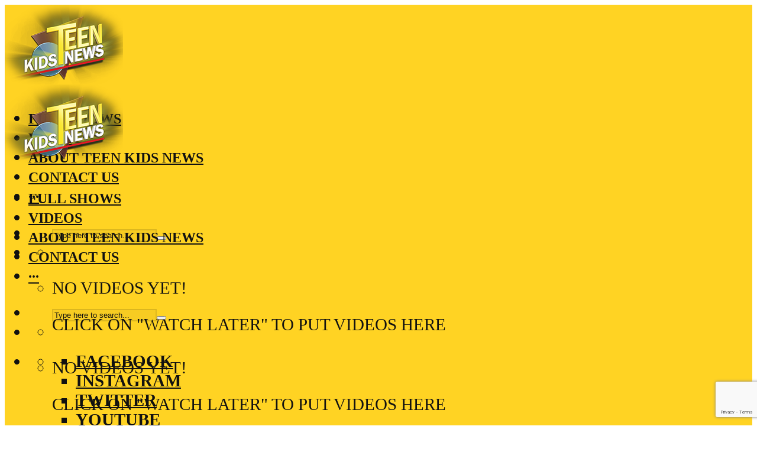

--- FILE ---
content_type: text/html; charset=UTF-8
request_url: https://teenkidsnews.com/2023/02/13/dont-drive-drowsy-its-not-worth-the-risk/
body_size: 23766
content:
<!DOCTYPE html>
<html lang="en-US">
<head>
<meta charset="UTF-8">
<meta name="viewport" content="width=device-width,initial-scale=1.0">
<link rel="pingback" href="http://teenkidsnews.com/xmlrpc.php">
<link rel="profile" href="https://gmpg.org/xfn/11" />
<meta name='robots' content='index, follow, max-image-preview:large, max-snippet:-1, max-video-preview:-1' />

	<!-- This site is optimized with the Yoast SEO plugin v26.7 - https://yoast.com/wordpress/plugins/seo/ -->
	<title>Don&#039;t Drive Drowsy, It&#039;s Not Worth the Risk - Teen Kids News</title>
	<meta name="description" content="While dozing off in class may get you detention, if you get behind the wheel when you’re too tired the consequences can be MUCH worse." />
	<link rel="canonical" href="https://teenkidsnews.com/2023/02/13/dont-drive-drowsy-its-not-worth-the-risk/" />
	<meta property="og:locale" content="en_US" />
	<meta property="og:type" content="article" />
	<meta property="og:title" content="Don&#039;t Drive Drowsy, It&#039;s Not Worth the Risk - Teen Kids News" />
	<meta property="og:description" content="While dozing off in class may get you detention, if you get behind the wheel when you’re too tired the consequences can be MUCH worse." />
	<meta property="og:url" content="https://teenkidsnews.com/2023/02/13/dont-drive-drowsy-its-not-worth-the-risk/" />
	<meta property="og:site_name" content="Teen Kids News" />
	<meta property="article:publisher" content="https://www.facebook.com/TEENKIDSNEWSTV" />
	<meta property="article:author" content="https://www.facebook.com/TEENKIDSNEWSTV" />
	<meta property="article:published_time" content="2023-02-13T22:43:25+00:00" />
	<meta property="article:modified_time" content="2023-09-21T21:15:41+00:00" />
	<meta property="og:image" content="https://teenkidsnews.com/wp-content/uploads/2023/02/TKN-2022H-07-NRSF39-NotWorthTheRisk.jpg" />
	<meta property="og:image:width" content="1920" />
	<meta property="og:image:height" content="1080" />
	<meta property="og:image:type" content="image/jpeg" />
	<meta name="author" content="Team TKN" />
	<meta name="twitter:card" content="summary_large_image" />
	<meta name="twitter:creator" content="@https://twitter.com/TeenKidsNews20" />
	<meta name="twitter:site" content="@TeenKidsNews20" />
	<meta name="twitter:label1" content="Written by" />
	<meta name="twitter:data1" content="Team TKN" />
	<meta name="twitter:label2" content="Est. reading time" />
	<meta name="twitter:data2" content="1 minute" />
	<script type="application/ld+json" class="yoast-schema-graph">{"@context":"https://schema.org","@graph":[{"@type":"Article","@id":"https://teenkidsnews.com/2023/02/13/dont-drive-drowsy-its-not-worth-the-risk/#article","isPartOf":{"@id":"https://teenkidsnews.com/2023/02/13/dont-drive-drowsy-its-not-worth-the-risk/"},"author":{"name":"Team TKN","@id":"https://teenkidsnews.com/#/schema/person/1ad5cddd8b97f54a620e0ebcd5e18aaa"},"headline":"Don&#8217;t Drive Drowsy, It&#8217;s Not Worth the Risk","datePublished":"2023-02-13T22:43:25+00:00","dateModified":"2023-09-21T21:15:41+00:00","mainEntityOfPage":{"@id":"https://teenkidsnews.com/2023/02/13/dont-drive-drowsy-its-not-worth-the-risk/"},"wordCount":63,"commentCount":0,"publisher":{"@id":"https://teenkidsnews.com/#organization"},"image":{"@id":"https://teenkidsnews.com/2023/02/13/dont-drive-drowsy-its-not-worth-the-risk/#primaryimage"},"thumbnailUrl":"https://teenkidsnews.com/wp-content/uploads/2023/02/TKN-2022H-07-NRSF39-NotWorthTheRisk.jpg","keywords":["drowsy driving","National Road Safety Foundation","NRSF","pajamas","sleep"],"articleSection":["NRSF PSAs"],"inLanguage":"en-US","potentialAction":[{"@type":"CommentAction","name":"Comment","target":["https://teenkidsnews.com/2023/02/13/dont-drive-drowsy-its-not-worth-the-risk/#respond"]}]},{"@type":"WebPage","@id":"https://teenkidsnews.com/2023/02/13/dont-drive-drowsy-its-not-worth-the-risk/","url":"https://teenkidsnews.com/2023/02/13/dont-drive-drowsy-its-not-worth-the-risk/","name":"Don't Drive Drowsy, It's Not Worth the Risk - Teen Kids News","isPartOf":{"@id":"https://teenkidsnews.com/#website"},"primaryImageOfPage":{"@id":"https://teenkidsnews.com/2023/02/13/dont-drive-drowsy-its-not-worth-the-risk/#primaryimage"},"image":{"@id":"https://teenkidsnews.com/2023/02/13/dont-drive-drowsy-its-not-worth-the-risk/#primaryimage"},"thumbnailUrl":"https://teenkidsnews.com/wp-content/uploads/2023/02/TKN-2022H-07-NRSF39-NotWorthTheRisk.jpg","datePublished":"2023-02-13T22:43:25+00:00","dateModified":"2023-09-21T21:15:41+00:00","description":"While dozing off in class may get you detention, if you get behind the wheel when you’re too tired the consequences can be MUCH worse.","breadcrumb":{"@id":"https://teenkidsnews.com/2023/02/13/dont-drive-drowsy-its-not-worth-the-risk/#breadcrumb"},"inLanguage":"en-US","potentialAction":[{"@type":"ReadAction","target":["https://teenkidsnews.com/2023/02/13/dont-drive-drowsy-its-not-worth-the-risk/"]}]},{"@type":"ImageObject","inLanguage":"en-US","@id":"https://teenkidsnews.com/2023/02/13/dont-drive-drowsy-its-not-worth-the-risk/#primaryimage","url":"https://teenkidsnews.com/wp-content/uploads/2023/02/TKN-2022H-07-NRSF39-NotWorthTheRisk.jpg","contentUrl":"https://teenkidsnews.com/wp-content/uploads/2023/02/TKN-2022H-07-NRSF39-NotWorthTheRisk.jpg","width":1920,"height":1080,"caption":"A girl in pajamas talking to her car!"},{"@type":"BreadcrumbList","@id":"https://teenkidsnews.com/2023/02/13/dont-drive-drowsy-its-not-worth-the-risk/#breadcrumb","itemListElement":[{"@type":"ListItem","position":1,"name":"Home","item":"https://teenkidsnews.com/"},{"@type":"ListItem","position":2,"name":"Don&#8217;t Drive Drowsy, It&#8217;s Not Worth the Risk"}]},{"@type":"WebSite","@id":"https://teenkidsnews.com/#website","url":"https://teenkidsnews.com/","name":"Teen Kids News","description":"Emmy Award-Winning Television Show!","publisher":{"@id":"https://teenkidsnews.com/#organization"},"potentialAction":[{"@type":"SearchAction","target":{"@type":"EntryPoint","urlTemplate":"https://teenkidsnews.com/?s={search_term_string}"},"query-input":{"@type":"PropertyValueSpecification","valueRequired":true,"valueName":"search_term_string"}}],"inLanguage":"en-US"},{"@type":"Organization","@id":"https://teenkidsnews.com/#organization","name":"Teen Kids News","url":"https://teenkidsnews.com/","logo":{"@type":"ImageObject","inLanguage":"en-US","@id":"https://teenkidsnews.com/#/schema/logo/image/","url":"https://teenkidsnews.com/wp-content/uploads/2022/09/TKN-HD-Logo.jpg","contentUrl":"https://teenkidsnews.com/wp-content/uploads/2022/09/TKN-HD-Logo.jpg","width":1920,"height":1080,"caption":"Teen Kids News"},"image":{"@id":"https://teenkidsnews.com/#/schema/logo/image/"},"sameAs":["https://www.facebook.com/TEENKIDSNEWSTV","https://x.com/TeenKidsNews20"]},{"@type":"Person","@id":"https://teenkidsnews.com/#/schema/person/1ad5cddd8b97f54a620e0ebcd5e18aaa","name":"Team TKN","image":{"@type":"ImageObject","inLanguage":"en-US","@id":"https://teenkidsnews.com/#/schema/person/image/","url":"https://secure.gravatar.com/avatar/04d511454f2d2b35ed3e08cd04a0ac8e08a3dda3b387ab4fb8a1ee75f3aa0575?s=96&d=mm&r=g","contentUrl":"https://secure.gravatar.com/avatar/04d511454f2d2b35ed3e08cd04a0ac8e08a3dda3b387ab4fb8a1ee75f3aa0575?s=96&d=mm&r=g","caption":"Team TKN"},"description":"Launching its 23rd year on the air, the Emmy award-winning, weekly half-hour program is seen across the country on more than 160 TV stations and seen around the world on the American Forces Network. In addition, educational TV channels bring TKN to districts with 10,000 schools and some 9-million students.","sameAs":["http://teenkidsnews.com","https://www.facebook.com/TEENKIDSNEWSTV","https://x.com/https://twitter.com/TeenKidsNews20"],"url":"https://teenkidsnews.com/author/teamtkn/"}]}</script>
	<!-- / Yoast SEO plugin. -->


<link rel='dns-prefetch' href='//www.google.com' />
<link rel='dns-prefetch' href='//maxcdn.bootstrapcdn.com' />
<link rel='dns-prefetch' href='//fonts.googleapis.com' />
<link rel="alternate" type="application/rss+xml" title="Teen Kids News &raquo; Feed" href="https://teenkidsnews.com/feed/" />
<link rel="alternate" type="application/rss+xml" title="Teen Kids News &raquo; Comments Feed" href="https://teenkidsnews.com/comments/feed/" />
<link rel="alternate" type="application/rss+xml" title="Teen Kids News &raquo; Don&#8217;t Drive Drowsy, It&#8217;s Not Worth the Risk Comments Feed" href="https://teenkidsnews.com/2023/02/13/dont-drive-drowsy-its-not-worth-the-risk/feed/" />
<link rel="alternate" title="oEmbed (JSON)" type="application/json+oembed" href="https://teenkidsnews.com/wp-json/oembed/1.0/embed?url=https%3A%2F%2Fteenkidsnews.com%2F2023%2F02%2F13%2Fdont-drive-drowsy-its-not-worth-the-risk%2F" />
<link rel="alternate" title="oEmbed (XML)" type="text/xml+oembed" href="https://teenkidsnews.com/wp-json/oembed/1.0/embed?url=https%3A%2F%2Fteenkidsnews.com%2F2023%2F02%2F13%2Fdont-drive-drowsy-its-not-worth-the-risk%2F&#038;format=xml" />
		<!-- This site uses the Google Analytics by MonsterInsights plugin v9.11.1 - Using Analytics tracking - https://www.monsterinsights.com/ -->
							<script src="//www.googletagmanager.com/gtag/js?id=G-XF3P3JE86F"  data-cfasync="false" data-wpfc-render="false" type="text/javascript" async></script>
			<script data-cfasync="false" data-wpfc-render="false" type="text/javascript">
				var mi_version = '9.11.1';
				var mi_track_user = true;
				var mi_no_track_reason = '';
								var MonsterInsightsDefaultLocations = {"page_location":"https:\/\/teenkidsnews.com\/2023\/02\/13\/dont-drive-drowsy-its-not-worth-the-risk\/"};
								if ( typeof MonsterInsightsPrivacyGuardFilter === 'function' ) {
					var MonsterInsightsLocations = (typeof MonsterInsightsExcludeQuery === 'object') ? MonsterInsightsPrivacyGuardFilter( MonsterInsightsExcludeQuery ) : MonsterInsightsPrivacyGuardFilter( MonsterInsightsDefaultLocations );
				} else {
					var MonsterInsightsLocations = (typeof MonsterInsightsExcludeQuery === 'object') ? MonsterInsightsExcludeQuery : MonsterInsightsDefaultLocations;
				}

								var disableStrs = [
										'ga-disable-G-XF3P3JE86F',
									];

				/* Function to detect opted out users */
				function __gtagTrackerIsOptedOut() {
					for (var index = 0; index < disableStrs.length; index++) {
						if (document.cookie.indexOf(disableStrs[index] + '=true') > -1) {
							return true;
						}
					}

					return false;
				}

				/* Disable tracking if the opt-out cookie exists. */
				if (__gtagTrackerIsOptedOut()) {
					for (var index = 0; index < disableStrs.length; index++) {
						window[disableStrs[index]] = true;
					}
				}

				/* Opt-out function */
				function __gtagTrackerOptout() {
					for (var index = 0; index < disableStrs.length; index++) {
						document.cookie = disableStrs[index] + '=true; expires=Thu, 31 Dec 2099 23:59:59 UTC; path=/';
						window[disableStrs[index]] = true;
					}
				}

				if ('undefined' === typeof gaOptout) {
					function gaOptout() {
						__gtagTrackerOptout();
					}
				}
								window.dataLayer = window.dataLayer || [];

				window.MonsterInsightsDualTracker = {
					helpers: {},
					trackers: {},
				};
				if (mi_track_user) {
					function __gtagDataLayer() {
						dataLayer.push(arguments);
					}

					function __gtagTracker(type, name, parameters) {
						if (!parameters) {
							parameters = {};
						}

						if (parameters.send_to) {
							__gtagDataLayer.apply(null, arguments);
							return;
						}

						if (type === 'event') {
														parameters.send_to = monsterinsights_frontend.v4_id;
							var hookName = name;
							if (typeof parameters['event_category'] !== 'undefined') {
								hookName = parameters['event_category'] + ':' + name;
							}

							if (typeof MonsterInsightsDualTracker.trackers[hookName] !== 'undefined') {
								MonsterInsightsDualTracker.trackers[hookName](parameters);
							} else {
								__gtagDataLayer('event', name, parameters);
							}
							
						} else {
							__gtagDataLayer.apply(null, arguments);
						}
					}

					__gtagTracker('js', new Date());
					__gtagTracker('set', {
						'developer_id.dZGIzZG': true,
											});
					if ( MonsterInsightsLocations.page_location ) {
						__gtagTracker('set', MonsterInsightsLocations);
					}
										__gtagTracker('config', 'G-XF3P3JE86F', {"forceSSL":"true","link_attribution":"true"} );
										window.gtag = __gtagTracker;										(function () {
						/* https://developers.google.com/analytics/devguides/collection/analyticsjs/ */
						/* ga and __gaTracker compatibility shim. */
						var noopfn = function () {
							return null;
						};
						var newtracker = function () {
							return new Tracker();
						};
						var Tracker = function () {
							return null;
						};
						var p = Tracker.prototype;
						p.get = noopfn;
						p.set = noopfn;
						p.send = function () {
							var args = Array.prototype.slice.call(arguments);
							args.unshift('send');
							__gaTracker.apply(null, args);
						};
						var __gaTracker = function () {
							var len = arguments.length;
							if (len === 0) {
								return;
							}
							var f = arguments[len - 1];
							if (typeof f !== 'object' || f === null || typeof f.hitCallback !== 'function') {
								if ('send' === arguments[0]) {
									var hitConverted, hitObject = false, action;
									if ('event' === arguments[1]) {
										if ('undefined' !== typeof arguments[3]) {
											hitObject = {
												'eventAction': arguments[3],
												'eventCategory': arguments[2],
												'eventLabel': arguments[4],
												'value': arguments[5] ? arguments[5] : 1,
											}
										}
									}
									if ('pageview' === arguments[1]) {
										if ('undefined' !== typeof arguments[2]) {
											hitObject = {
												'eventAction': 'page_view',
												'page_path': arguments[2],
											}
										}
									}
									if (typeof arguments[2] === 'object') {
										hitObject = arguments[2];
									}
									if (typeof arguments[5] === 'object') {
										Object.assign(hitObject, arguments[5]);
									}
									if ('undefined' !== typeof arguments[1].hitType) {
										hitObject = arguments[1];
										if ('pageview' === hitObject.hitType) {
											hitObject.eventAction = 'page_view';
										}
									}
									if (hitObject) {
										action = 'timing' === arguments[1].hitType ? 'timing_complete' : hitObject.eventAction;
										hitConverted = mapArgs(hitObject);
										__gtagTracker('event', action, hitConverted);
									}
								}
								return;
							}

							function mapArgs(args) {
								var arg, hit = {};
								var gaMap = {
									'eventCategory': 'event_category',
									'eventAction': 'event_action',
									'eventLabel': 'event_label',
									'eventValue': 'event_value',
									'nonInteraction': 'non_interaction',
									'timingCategory': 'event_category',
									'timingVar': 'name',
									'timingValue': 'value',
									'timingLabel': 'event_label',
									'page': 'page_path',
									'location': 'page_location',
									'title': 'page_title',
									'referrer' : 'page_referrer',
								};
								for (arg in args) {
																		if (!(!args.hasOwnProperty(arg) || !gaMap.hasOwnProperty(arg))) {
										hit[gaMap[arg]] = args[arg];
									} else {
										hit[arg] = args[arg];
									}
								}
								return hit;
							}

							try {
								f.hitCallback();
							} catch (ex) {
							}
						};
						__gaTracker.create = newtracker;
						__gaTracker.getByName = newtracker;
						__gaTracker.getAll = function () {
							return [];
						};
						__gaTracker.remove = noopfn;
						__gaTracker.loaded = true;
						window['__gaTracker'] = __gaTracker;
					})();
									} else {
										console.log("");
					(function () {
						function __gtagTracker() {
							return null;
						}

						window['__gtagTracker'] = __gtagTracker;
						window['gtag'] = __gtagTracker;
					})();
									}
			</script>
							<!-- / Google Analytics by MonsterInsights -->
		<style id='wp-img-auto-sizes-contain-inline-css' type='text/css'>
img:is([sizes=auto i],[sizes^="auto," i]){contain-intrinsic-size:3000px 1500px}
/*# sourceURL=wp-img-auto-sizes-contain-inline-css */
</style>
<style id='wp-emoji-styles-inline-css' type='text/css'>

	img.wp-smiley, img.emoji {
		display: inline !important;
		border: none !important;
		box-shadow: none !important;
		height: 1em !important;
		width: 1em !important;
		margin: 0 0.07em !important;
		vertical-align: -0.1em !important;
		background: none !important;
		padding: 0 !important;
	}
/*# sourceURL=wp-emoji-styles-inline-css */
</style>
<link rel='stylesheet' id='wp-block-library-css' href='http://teenkidsnews.com/wp-includes/css/dist/block-library/style.min.css?ver=6.9' type='text/css' media='all' />
<style id='classic-theme-styles-inline-css' type='text/css'>
/*! This file is auto-generated */
.wp-block-button__link{color:#fff;background-color:#32373c;border-radius:9999px;box-shadow:none;text-decoration:none;padding:calc(.667em + 2px) calc(1.333em + 2px);font-size:1.125em}.wp-block-file__button{background:#32373c;color:#fff;text-decoration:none}
/*# sourceURL=/wp-includes/css/classic-themes.min.css */
</style>
<style id='global-styles-inline-css' type='text/css'>
:root{--wp--preset--aspect-ratio--square: 1;--wp--preset--aspect-ratio--4-3: 4/3;--wp--preset--aspect-ratio--3-4: 3/4;--wp--preset--aspect-ratio--3-2: 3/2;--wp--preset--aspect-ratio--2-3: 2/3;--wp--preset--aspect-ratio--16-9: 16/9;--wp--preset--aspect-ratio--9-16: 9/16;--wp--preset--color--black: #000000;--wp--preset--color--cyan-bluish-gray: #abb8c3;--wp--preset--color--white: #ffffff;--wp--preset--color--pale-pink: #f78da7;--wp--preset--color--vivid-red: #cf2e2e;--wp--preset--color--luminous-vivid-orange: #ff6900;--wp--preset--color--luminous-vivid-amber: #fcb900;--wp--preset--color--light-green-cyan: #7bdcb5;--wp--preset--color--vivid-green-cyan: #00d084;--wp--preset--color--pale-cyan-blue: #8ed1fc;--wp--preset--color--vivid-cyan-blue: #0693e3;--wp--preset--color--vivid-purple: #9b51e0;--wp--preset--color--vlog-acc: #9b59b6;--wp--preset--color--vlog-meta: #999999;--wp--preset--color--vlog-txt: #111111;--wp--preset--color--vlog-bg: #ffffff;--wp--preset--color--vlog-highlight-txt: #ffffff;--wp--preset--color--vlog-highlight-bg: #34495e;--wp--preset--gradient--vivid-cyan-blue-to-vivid-purple: linear-gradient(135deg,rgb(6,147,227) 0%,rgb(155,81,224) 100%);--wp--preset--gradient--light-green-cyan-to-vivid-green-cyan: linear-gradient(135deg,rgb(122,220,180) 0%,rgb(0,208,130) 100%);--wp--preset--gradient--luminous-vivid-amber-to-luminous-vivid-orange: linear-gradient(135deg,rgb(252,185,0) 0%,rgb(255,105,0) 100%);--wp--preset--gradient--luminous-vivid-orange-to-vivid-red: linear-gradient(135deg,rgb(255,105,0) 0%,rgb(207,46,46) 100%);--wp--preset--gradient--very-light-gray-to-cyan-bluish-gray: linear-gradient(135deg,rgb(238,238,238) 0%,rgb(169,184,195) 100%);--wp--preset--gradient--cool-to-warm-spectrum: linear-gradient(135deg,rgb(74,234,220) 0%,rgb(151,120,209) 20%,rgb(207,42,186) 40%,rgb(238,44,130) 60%,rgb(251,105,98) 80%,rgb(254,248,76) 100%);--wp--preset--gradient--blush-light-purple: linear-gradient(135deg,rgb(255,206,236) 0%,rgb(152,150,240) 100%);--wp--preset--gradient--blush-bordeaux: linear-gradient(135deg,rgb(254,205,165) 0%,rgb(254,45,45) 50%,rgb(107,0,62) 100%);--wp--preset--gradient--luminous-dusk: linear-gradient(135deg,rgb(255,203,112) 0%,rgb(199,81,192) 50%,rgb(65,88,208) 100%);--wp--preset--gradient--pale-ocean: linear-gradient(135deg,rgb(255,245,203) 0%,rgb(182,227,212) 50%,rgb(51,167,181) 100%);--wp--preset--gradient--electric-grass: linear-gradient(135deg,rgb(202,248,128) 0%,rgb(113,206,126) 100%);--wp--preset--gradient--midnight: linear-gradient(135deg,rgb(2,3,129) 0%,rgb(40,116,252) 100%);--wp--preset--font-size--small: 14.4px;--wp--preset--font-size--medium: 20px;--wp--preset--font-size--large: 25.2px;--wp--preset--font-size--x-large: 42px;--wp--preset--font-size--normal: 18px;--wp--preset--font-size--huge: 32.4px;--wp--preset--spacing--20: 0.44rem;--wp--preset--spacing--30: 0.67rem;--wp--preset--spacing--40: 1rem;--wp--preset--spacing--50: 1.5rem;--wp--preset--spacing--60: 2.25rem;--wp--preset--spacing--70: 3.38rem;--wp--preset--spacing--80: 5.06rem;--wp--preset--shadow--natural: 6px 6px 9px rgba(0, 0, 0, 0.2);--wp--preset--shadow--deep: 12px 12px 50px rgba(0, 0, 0, 0.4);--wp--preset--shadow--sharp: 6px 6px 0px rgba(0, 0, 0, 0.2);--wp--preset--shadow--outlined: 6px 6px 0px -3px rgb(255, 255, 255), 6px 6px rgb(0, 0, 0);--wp--preset--shadow--crisp: 6px 6px 0px rgb(0, 0, 0);}:where(.is-layout-flex){gap: 0.5em;}:where(.is-layout-grid){gap: 0.5em;}body .is-layout-flex{display: flex;}.is-layout-flex{flex-wrap: wrap;align-items: center;}.is-layout-flex > :is(*, div){margin: 0;}body .is-layout-grid{display: grid;}.is-layout-grid > :is(*, div){margin: 0;}:where(.wp-block-columns.is-layout-flex){gap: 2em;}:where(.wp-block-columns.is-layout-grid){gap: 2em;}:where(.wp-block-post-template.is-layout-flex){gap: 1.25em;}:where(.wp-block-post-template.is-layout-grid){gap: 1.25em;}.has-black-color{color: var(--wp--preset--color--black) !important;}.has-cyan-bluish-gray-color{color: var(--wp--preset--color--cyan-bluish-gray) !important;}.has-white-color{color: var(--wp--preset--color--white) !important;}.has-pale-pink-color{color: var(--wp--preset--color--pale-pink) !important;}.has-vivid-red-color{color: var(--wp--preset--color--vivid-red) !important;}.has-luminous-vivid-orange-color{color: var(--wp--preset--color--luminous-vivid-orange) !important;}.has-luminous-vivid-amber-color{color: var(--wp--preset--color--luminous-vivid-amber) !important;}.has-light-green-cyan-color{color: var(--wp--preset--color--light-green-cyan) !important;}.has-vivid-green-cyan-color{color: var(--wp--preset--color--vivid-green-cyan) !important;}.has-pale-cyan-blue-color{color: var(--wp--preset--color--pale-cyan-blue) !important;}.has-vivid-cyan-blue-color{color: var(--wp--preset--color--vivid-cyan-blue) !important;}.has-vivid-purple-color{color: var(--wp--preset--color--vivid-purple) !important;}.has-black-background-color{background-color: var(--wp--preset--color--black) !important;}.has-cyan-bluish-gray-background-color{background-color: var(--wp--preset--color--cyan-bluish-gray) !important;}.has-white-background-color{background-color: var(--wp--preset--color--white) !important;}.has-pale-pink-background-color{background-color: var(--wp--preset--color--pale-pink) !important;}.has-vivid-red-background-color{background-color: var(--wp--preset--color--vivid-red) !important;}.has-luminous-vivid-orange-background-color{background-color: var(--wp--preset--color--luminous-vivid-orange) !important;}.has-luminous-vivid-amber-background-color{background-color: var(--wp--preset--color--luminous-vivid-amber) !important;}.has-light-green-cyan-background-color{background-color: var(--wp--preset--color--light-green-cyan) !important;}.has-vivid-green-cyan-background-color{background-color: var(--wp--preset--color--vivid-green-cyan) !important;}.has-pale-cyan-blue-background-color{background-color: var(--wp--preset--color--pale-cyan-blue) !important;}.has-vivid-cyan-blue-background-color{background-color: var(--wp--preset--color--vivid-cyan-blue) !important;}.has-vivid-purple-background-color{background-color: var(--wp--preset--color--vivid-purple) !important;}.has-black-border-color{border-color: var(--wp--preset--color--black) !important;}.has-cyan-bluish-gray-border-color{border-color: var(--wp--preset--color--cyan-bluish-gray) !important;}.has-white-border-color{border-color: var(--wp--preset--color--white) !important;}.has-pale-pink-border-color{border-color: var(--wp--preset--color--pale-pink) !important;}.has-vivid-red-border-color{border-color: var(--wp--preset--color--vivid-red) !important;}.has-luminous-vivid-orange-border-color{border-color: var(--wp--preset--color--luminous-vivid-orange) !important;}.has-luminous-vivid-amber-border-color{border-color: var(--wp--preset--color--luminous-vivid-amber) !important;}.has-light-green-cyan-border-color{border-color: var(--wp--preset--color--light-green-cyan) !important;}.has-vivid-green-cyan-border-color{border-color: var(--wp--preset--color--vivid-green-cyan) !important;}.has-pale-cyan-blue-border-color{border-color: var(--wp--preset--color--pale-cyan-blue) !important;}.has-vivid-cyan-blue-border-color{border-color: var(--wp--preset--color--vivid-cyan-blue) !important;}.has-vivid-purple-border-color{border-color: var(--wp--preset--color--vivid-purple) !important;}.has-vivid-cyan-blue-to-vivid-purple-gradient-background{background: var(--wp--preset--gradient--vivid-cyan-blue-to-vivid-purple) !important;}.has-light-green-cyan-to-vivid-green-cyan-gradient-background{background: var(--wp--preset--gradient--light-green-cyan-to-vivid-green-cyan) !important;}.has-luminous-vivid-amber-to-luminous-vivid-orange-gradient-background{background: var(--wp--preset--gradient--luminous-vivid-amber-to-luminous-vivid-orange) !important;}.has-luminous-vivid-orange-to-vivid-red-gradient-background{background: var(--wp--preset--gradient--luminous-vivid-orange-to-vivid-red) !important;}.has-very-light-gray-to-cyan-bluish-gray-gradient-background{background: var(--wp--preset--gradient--very-light-gray-to-cyan-bluish-gray) !important;}.has-cool-to-warm-spectrum-gradient-background{background: var(--wp--preset--gradient--cool-to-warm-spectrum) !important;}.has-blush-light-purple-gradient-background{background: var(--wp--preset--gradient--blush-light-purple) !important;}.has-blush-bordeaux-gradient-background{background: var(--wp--preset--gradient--blush-bordeaux) !important;}.has-luminous-dusk-gradient-background{background: var(--wp--preset--gradient--luminous-dusk) !important;}.has-pale-ocean-gradient-background{background: var(--wp--preset--gradient--pale-ocean) !important;}.has-electric-grass-gradient-background{background: var(--wp--preset--gradient--electric-grass) !important;}.has-midnight-gradient-background{background: var(--wp--preset--gradient--midnight) !important;}.has-small-font-size{font-size: var(--wp--preset--font-size--small) !important;}.has-medium-font-size{font-size: var(--wp--preset--font-size--medium) !important;}.has-large-font-size{font-size: var(--wp--preset--font-size--large) !important;}.has-x-large-font-size{font-size: var(--wp--preset--font-size--x-large) !important;}
:where(.wp-block-post-template.is-layout-flex){gap: 1.25em;}:where(.wp-block-post-template.is-layout-grid){gap: 1.25em;}
:where(.wp-block-term-template.is-layout-flex){gap: 1.25em;}:where(.wp-block-term-template.is-layout-grid){gap: 1.25em;}
:where(.wp-block-columns.is-layout-flex){gap: 2em;}:where(.wp-block-columns.is-layout-grid){gap: 2em;}
:root :where(.wp-block-pullquote){font-size: 1.5em;line-height: 1.6;}
/*# sourceURL=global-styles-inline-css */
</style>
<link rel='stylesheet' id='mks_shortcodes_simple_line_icons-css' href='http://teenkidsnews.com/wp-content/plugins/meks-flexible-shortcodes/css/simple-line/simple-line-icons.css?ver=1.3.8' type='text/css' media='screen' />
<link rel='stylesheet' id='mks_shortcodes_css-css' href='http://teenkidsnews.com/wp-content/plugins/meks-flexible-shortcodes/css/style.css?ver=1.3.8' type='text/css' media='screen' />
<link rel='stylesheet' id='cff-css' href='http://teenkidsnews.com/wp-content/plugins/custom-facebook-feed/assets/css/cff-style.min.css?ver=4.3.4' type='text/css' media='all' />
<link rel='stylesheet' id='sb-font-awesome-css' href='https://maxcdn.bootstrapcdn.com/font-awesome/4.7.0/css/font-awesome.min.css?ver=6.9' type='text/css' media='all' />
<link rel='stylesheet' id='vlog-fonts-css' href='http://fonts.googleapis.com/css?family=Lato%3A400%7CMontserrat%3A400%2C700%2C600&#038;subset=latin&#038;ver=2.5.2' type='text/css' media='all' />
<link rel='stylesheet' id='vlog-main-css' href='http://teenkidsnews.com/wp-content/themes/vlog/assets/css/min.css?ver=2.5.2' type='text/css' media='all' />
<style id='vlog-main-inline-css' type='text/css'>
body,#cancel-comment-reply-link,.vlog-wl-action .vlog-button,.vlog-actions-menu .vlog-action-login a {color: #111111;font-family: 'Lato';font-weight: 400;}.vlog-body-box{background-color:#ffffff;}h1, h2, h3, h4, h5, h6,.h1, .h2, .h3, .h4, .h5, .h6,blockquote,.vlog-comments .url,.comment-author b,.vlog-site-header .site-title a,.entry-content thead td,#bbpress-forums .bbp-forum-title, #bbpress-forums .bbp-topic-permalink,.wp-block-cover .wp-block-cover-image-text, .wp-block-cover .wp-block-cover-text, .wp-block-cover h2, .wp-block-cover-image .wp-block-cover-image-text, .wp-block-cover-image .wp-block-cover-text, .wp-block-cover-image h2 {font-family: 'Montserrat';font-weight: 700;}.vlog-site-header a,.dl-menuwrapper li a{font-family: 'Montserrat';font-weight: 600;}body{font-size: 1.8rem;}.entry-headline.h4{font-size: 1.8rem;}.vlog-site-header .vlog-main-nav li a{font-size: 1.5rem;}.vlog-sidebar, .vlog-site-footer p, .vlog-lay-b .entry-content p, .vlog-lay-c .entry-content p, .vlog-lay-d .entry-content p, .vlog-lay-e .entry-content p{font-size: 1.5rem;}.widget .widget-title{font-size: 1.6rem;}.vlog-mod-head .vlog-mod-title h4{font-size: 1.8rem;}h1, .h1 {font-size: 2.8rem;}h2, .h2 {font-size: 2.4rem;}h3, .h3 {font-size: 2.0rem;}h4, .h4, .vlog-no-sid .vlog-lay-d .h5, .vlog-no-sid .vlog-lay-e .h5, .vlog-no-sid .vlog-lay-f .h5 {font-size: 1.8rem;}h5, .h5, .vlog-no-sid .vlog-lay-g .h6 {font-size: 1.6rem;}h6, .h6 {font-size: 1.4rem;}.h7{font-size: 1.3rem;}.entry-headline h4{font-size: 1.8rem;}.meta-item{font-size: 1.2rem;}.vlog-top-bar,.vlog-top-bar .sub-menu{background-color: #34495e;}.vlog-top-bar ul li a,.vlog-site-date{color: #8b97a3;}.vlog-top-bar ul li:hover > a{color: #ffffff;}.vlog-header-middle{height: 135px;}.vlog-header-middle .site-title img{max-height: 135px;}.vlog-site-header,.vlog-header-shadow .vlog-header-wrapper,.vlog-site-header .vlog-main-nav .sub-menu,.vlog-actions-button .sub-menu,.vlog-site-header .vlog-main-nav > li:hover > a,.vlog-actions-button:hover > span,.vlog-action-search.active.vlog-actions-button > span,.vlog-actions-search input[type=text]:focus,.vlog-responsive-header,.dl-menuwrapper .dl-menu{background-color: #ffd323;}.vlog-site-header,.vlog-site-header .entry-title a,.vlog-site-header a,.vlog-custom-cart,.dl-menuwrapper li a,.vlog-site-header .vlog-search-form input[type=text],.vlog-responsive-header,.vlog-responsive-header a.vlog-responsive-header .entry-title a,.dl-menuwrapper button,.vlog-remove-wl, .vlog-remove-ll {color: #111111;}.vlog-main-nav .sub-menu li:hover > a,.vlog-main-nav > .current_page_item > a,.vlog-main-nav .current-menu-item > a,.vlog-main-nav li:not(.menu-item-has-children):hover > a,.vlog-actions-button.vlog-action-search:hover span,.vlog-actions-button.vlog-cart-icon:hover a,.dl-menuwrapper li a:focus,.dl-menuwrapper li a:hover,.dl-menuwrapper button:hover,.vlog-main-nav .vlog-mega-menu .entry-title a:hover,.vlog-menu-posts .entry-title a:hover,.vlog-menu-posts .vlog-remove-wl:hover{color: #9b59b6;}.vlog-site-header .vlog-search-form input[type=text]::-webkit-input-placeholder { color: #111111;}.vlog-site-header .vlog-search-form input[type=text]::-moz-placeholder {color: #111111;}.vlog-site-header .vlog-search-form input[type=text]:-ms-input-placeholder {color: #111111;}.vlog-watch-later-count{background-color: #9b59b6;}.pulse{-webkit-box-shadow: 0 0 0 0 #f0f0f0, 0 0 0 0 rgba(155,89,182,0.7);box-shadow: 0 0 0 0 #f0f0f0, 0 0 0 0 rgba(155,89,182,0.7);}.vlog-header-bottom{background: #f6f6f6;}.vlog-header-bottom,.vlog-header-bottom .entry-title a,.vlog-header-bottom a,.vlog-header-bottom .vlog-search-form input[type=text]{color: #111111;}.vlog-header-bottom .vlog-main-nav .sub-menu li:hover > a, .vlog-header-bottom .vlog-main-nav > .current_page_item > a, .vlog-header-bottom .vlog-main-nav .current-menu-item > a, .vlog-header-bottom .vlog-main-nav li:not(.menu-item-has-children):hover > a, .vlog-header-bottom .vlog-actions-button.vlog-action-search:hover span,.vlog-header-bottom .entry-title a:hover,.vlog-header-bottom .vlog-remove-wl:hover,.vlog-header-bottom .vlog-mega-menu .entry-title a:hover{color: #9b59b6;}.vlog-header-bottom li:hover a,.vlog-header-bottom li:hover > span{color: #111111;}.vlog-header-bottom .vlog-search-form input[type=text]::-webkit-input-placeholder { color: #111111;}.vlog-header-bottom .vlog-search-form input[type=text]::-moz-placeholder {color: #111111;}.vlog-header-bottom .vlog-search-form input[type=text]:-ms-input-placeholder {color: #111111;}.vlog-header-bottom .vlog-watch-later-count{background-color: #9b59b6;}.vlog-header-bottom .pulse{-webkit-box-shadow: 0 0 0 0 #f0f0f0, 0 0 0 0 rgba(155,89,182,0.7);box-shadow: 0 0 0 0 #f0f0f0, 0 0 0 0 rgba(155,89,182,0.7);}.vlog-sticky-header.vlog-site-header,.vlog-sticky-header.vlog-site-header .vlog-main-nav .sub-menu,.vlog-sticky-header .vlog-actions-button .sub-menu,.vlog-sticky-header.vlog-site-header .vlog-main-nav > li:hover > a,.vlog-sticky-header .vlog-actions-button:hover > span,.vlog-sticky-header .vlog-action-search.active.vlog-actions-button > span,.vlog-sticky-header .vlog-actions-search input[type=text]:focus{background-color: #ffd323;}.vlog-sticky-header,.vlog-sticky-header .entry-title a,.vlog-sticky-header a,.vlog-sticky-header .vlog-search-form input[type=text],.vlog-sticky-header.vlog-site-header a{color: #111111;}.vlog-sticky-header .vlog-main-nav .sub-menu li:hover > a,.vlog-sticky-header .vlog-main-nav > .current_page_item > a,.vlog-sticky-header .vlog-main-nav li:not(.menu-item-has-children):hover > a,.vlog-sticky-header .vlog-actions-button.vlog-action-search:hover span,.vlog-sticky-header.vlog-header-bottom .vlog-main-nav .current-menu-item > a,.vlog-sticky-header.vlog-header-bottom .entry-title a:hover,.vlog-sticky-header.vlog-header-bottom.vlog-remove-wl:hover,.vlog-sticky-header .vlog-main-nav .vlog-mega-menu .entry-title a:hover,.vlog-sticky-header .vlog-menu-posts .entry-title a:hover,.vlog-sticky-header .vlog-menu-posts .vlog-remove-wl:hover {color: #9b59b6;}.vlog-header-bottom .vlog-search-form input[type=text]::-webkit-input-placeholder { color: #111111;}.vlog-header-bottom .vlog-search-form input[type=text]::-moz-placeholder {color: #111111;}.vlog-header-bottom .vlog-search-form input[type=text]:-ms-input-placeholder {color: #111111;}.vlog-sticky-header .vlog-watch-later-count{background-color: #9b59b6;}.vlog-sticky-header .pulse{-webkit-box-shadow: 0 0 0 0 #f0f0f0, 0 0 0 0 rgba(155,89,182,0.7);box-shadow: 0 0 0 0 #f0f0f0, 0 0 0 0 rgba(155,89,182,0.7);}a{color: #9b59b6; }.meta-item,.meta-icon,.meta-comments a,.vlog-prev-next-nav .vlog-pn-ico,.comment-metadata a,.widget_calendar table caption,.widget_archive li,.widget_recent_comments li,.rss-date,.widget_rss cite,.widget_tag_cloud a:after,.widget_recent_entries li .post-date,.meta-tags a:after,.bbp-forums .bbp-forum-freshness a,#vlog-video-sticky-close{color: #999999; }.vlog-pagination .dots:hover, .vlog-pagination a, .vlog-post .entry-category a:hover,a.meta-icon:hover,.meta-comments:hover,.meta-comments:hover a,.vlog-prev-next-nav a,.widget_tag_cloud a,.widget_calendar table tfoot tr td a,.vlog-button-search,.meta-tags a,.vlog-all-link:hover,.vlog-sl-item:hover,.entry-content-single .meta-tags a:hover,#bbpress-forums .bbp-forum-title, #bbpress-forums .bbp-topic-permalink{color: #111111; }.vlog-count,.vlog-button,.vlog-pagination .vlog-button,.vlog-pagination .vlog-button:hover,.vlog-listen-later-count,.vlog-cart-icon a .vlog-cart-count,a.page-numbers:hover,.widget_calendar table tbody td a,.vlog-load-more a,.vlog-next a,.vlog-prev a,.vlog-pagination .next,.vlog-pagination .prev,.mks_author_link,.mks_read_more a,.vlog-wl-action .vlog-button,body .mejs-controls .mejs-time-rail .mejs-time-current,.vlog-link-pages a,body a.llms-button-action {background-color: #9b59b6;}body a.llms-button-action:hover {background-color: #9b59b6;color: #fff;}.vlog-pagination .uil-ripple-css div:nth-of-type(1),.vlog-pagination .uil-ripple-css div:nth-of-type(2),blockquote{border-color: #9b59b6;}.entry-content-single a,#bbpress-forums .bbp-forum-title:hover, #bbpress-forums .bbp-topic-permalink:hover{color: #9b59b6;}.entry-content-single a:not(.wp-block-button__link):hover,.textwidget a:hover{color: #111111;}.vlog-site-content,.vlog-content .entry-content-single a.vlog-popup-img,.vlog-format-content.vlog-sticky-video{ background: #ffffff;}.vlog-content .entry-content-single a.vlog-popup-img{color: #ffffff;}h1,h2,h3,h4,h5,h6,.h1, .h2, .h3, .h4, .h5, .h6,.entry-title a,.vlog-comments .url,.rsswidget:hover,.vlog-format-inplay .entry-category a:hover,.vlog-format-inplay .meta-comments a:hover,.vlog-format-inplay .action-item,.vlog-format-inplay .entry-title a,.vlog-format-inplay .entry-title a:hover { color: #111111;}.widget ul li a{color: #111111;}.widget ul li a:hover,.entry-title a:hover,.widget .vlog-search-form .vlog-button-search:hover,.bypostauthor .comment-body .fn:before,.vlog-comments .url:hover,#cancel-comment-reply-link,.widget_tag_cloud a:hover,.meta-tags a:hover,.vlog-remove-wl:hover{color: #9b59b6;}.entry-content p{color: #111111;}.widget_calendar #today:after{background: rgba(17,17,17,0.1)}.vlog-button,.vlog-button a,.vlog-pagination .vlog-button,.vlog-pagination .next,.vlog-pagination .prev,a.page-numbers:hover,.widget_calendar table tbody td a,.vlog-featured-info-2 .entry-title a,.vlog-load-more a,.vlog-next a,.vlog-prev a,.mks_author_link,.mks_read_more a,.vlog-wl-action .vlog-button,.vlog-link-pages a,.vlog-link-pages a:hover{color: #FFF;}#cancel-comment-reply-link, .comment-reply-link, .vlog-rm,.vlog-mod-actions .vlog-all-link,.vlog-slider-controls .owl-next, .vlog-slider-controls .owl-prev {color: #9b59b6; border-color: rgba(155,89,182,0.7)}.vlog-mod-actions .vlog-all-link:hover,.vlog-slider-controls .owl-next:hover, .vlog-slider-controls .owl-prev:hover {color: #111111; border-color: rgba(17,17,17,0.7)}.comment-reply-link:hover,.vlog-rm:hover,a.button.product_type_simple.add_to_cart_button:hover,a.added_to_cart:hover,#cancel-comment-reply-link:hover{color: #111111;border-color: #111111;}.entry-content .wp-block-button__link,.wp-block-search__button{background: #9b59b6; color: #ffffff;}.wp-block-button__link:hover,.wp-block-search__button:hover{color: #ffffff;}.wp-block-separator{border-color: rgba(17,17,17,0.2);border-bottom-width: 1px;}.wp-block-calendar tfoot a{color: #9b59b6; }.vlog-highlight .entry-category,.vlog-highlight .entry-category a,.vlog-highlight .meta-item a,.vlog-highlight .meta-item span,.vlog-highlight .meta-item,.vlog-highlight.widget_tag_cloud a:hover{color: rgba(255,255,255,0.5);}.vlog-highlight {background: #34495e;color: #ffffff;border: none;}.vlog-highlight .widget-title{border-bottom-color: rgba(255,255,255,0.1);}.vlog-highlight .entry-title,.vlog-highlight .entry-category a:hover,.vlog-highlight .action-item,.vlog-highlight .meta-item a:hover,.vlog-highlight .widget-title span,.vlog-highlight .entry-title a,.widget.vlog-highlight ul li a,.vlog-highlight.widget_calendar table tfoot tr td a,.vlog-highlight .widget_tag_cloud a{color: #ffffff;}.vlog-highlight .widget_calendar #today:after{ background: rgba(255,255,255,0.1);}.widget.vlog-highlightinput[type=number], .widget.vlog-highlight input[type=text], .widget.vlog-highlight input[type=email], .widget.vlog-highlight input[type=url], .widget.vlog-highlight input[type=tel], .widget.vlog-highlight input[type=date], .widget.vlog-highlight input[type=password], .widget.vlog-highlight select, .widget.vlog-highlight textarea{background: #FFF;color: #111;border-color: rgba(255,255,255,0.1);}.vlog-highlight .vlog-button-search{color:#111;}.vlog-bg-box,.author .vlog-mod-desc,.vlog-bg{background: rgba(17,17,17,0.05);}.vlog-pagination .current{background: rgba(17,17,17,0.1);}.vlog-site-footer{background: #34495e;color: #ffffff;}.vlog-site-footer .widget-title,.vlog-site-footer .widget_calendar table tbody td a,.vlog-site-footer .widget_calendar table tfoot tr td a,.vlog-site-footer .widget.mks_author_widget h3,.vlog-site-footer.mks_author_link,.vlog-site-footer .vlog-button:hover,.vlog-site-footer .meta-item a:hover,.vlog-site-footer .entry-category a:hover {color: #ffffff;}.vlog-site-footer a,.vlog-site-footer ul li a,.vlog-site-footer .widget_calendar table tbody td a:hover,.vlog-site-footer .widget_calendar table tfoot tr td a:hover{color: rgba(255,255,255,0.8);}.vlog-site-footer .meta-item a,.vlog-site-footer .meta-item .meta-icon,.vlog-site-footer .widget_recent_entries li .post-date,.vlog-site-footer .meta-item{color: rgba(255,255,255,0.5);}.vlog-site-footer .meta-comments:hover,.vlog-site-footer ul li a:hover,.vlog-site-footer a:hover{color: #ffffff;}.vlog-site-footer .widget .vlog-count,.vlog-site-footer .widget_calendar table tbody td a,.vlog-site-footer a.mks_author_link,.vlog-site-footer a.mks_author_link:hover,.vlog-site-footer .widget_calendar table tbody td a:hover{color: #34495e;background: #ffffff;}.vlog-site-footer .widget .vlog-search-form input[type=text],.vlog-site-footer select{ background: #FFF; color: #111; border:#ffffff;}.vlog-site-footer .widget .vlog-search-form .vlog-button-search{color: #111;}.vlog-site-footer .vlog-mod-actions .vlog-all-link, .vlog-site-footer .vlog-slider-controls .owl-next, .vlog-site-footer .vlog-slider-controls .owl-prev{ color: rgba(255,255,255,0.8); border-color:rgba(255,255,255,0.8);}.vlog-site-footer .vlog-mod-actions .vlog-all-link:hover, .vlog-site-footer .vlog-slider-controls .owl-next:hover, .vlog-site-footer .vlog-slider-controls .owl-prev:hover{ color: rgba(255,255,255,1); border-color:rgba(255,255,255,1);}.entry-content-single ul > li:before,.vlog-comments .comment-content ul > li:before{color: #9b59b6;}input[type=number], input[type=text], input[type=email],input[type=search], input[type=url], input[type=tel], input[type=date], input[type=password], select, textarea,.widget,.vlog-comments,.comment-list,.comment .comment-respond,.widget .vlog-search-form input[type=text],.vlog-content .vlog-prev-next-nav,.vlog-wl-action,.vlog-mod-desc .vlog-search-form,.entry-content table,.entry-content td, .entry-content th,.entry-content-single table,.entry-content-single td, .entry-content-single th,.vlog-comments table,.vlog-comments td, .vlog-comments th,.wp-block-calendar tfoot{border-color: rgba(17,17,17,0.1);}input[type=number]:focus, input[type=text]:focus, input[type=email]:focus, input[type=url]:focus, input[type=tel]:focus, input[type=date]:focus, input[type=password]:focus, select:focus, textarea:focus{border-color: rgba(17,17,17,0.3);}input[type=number], input[type=text], input[type=email], input[type=url], input[type=tel], input[type=date], input[type=password], select, textarea{background-color: rgba(17,17,17,0.03);}body div.wpforms-container-full .wpforms-form input, body div.wpforms-container-full .wpforms-form select, body div.wpforms-container-full .wpforms-form textarea {background-color: rgba(17,17,17,0.03) !important; border-color: rgba(17,17,17,0.1) !important;}.vlog-button,input[type="submit"],.woocommerce-product-search button[type="submit"],.wpcf7-submit,input[type="button"],body div.wpforms-container-full .wpforms-form input[type=submit], body div.wpforms-container-full .wpforms-form button[type=submit], body div.wpforms-container-full .wpforms-form .wpforms-page-button,body div.wpforms-container-full .wpforms-form input[type=submit]:hover, body div.wpforms-container-full .wpforms-form button[type=submit]:hover, body div.wpforms-container-full .wpforms-form .wpforms-page-button:hover {background-color: #9b59b6;}.vlog-comments .comment-content{color: rgba(17,17,17,0.8);}li.bypostauthor > .comment-body,.vlog-rm {border-color: #9b59b6;}.vlog-ripple-circle{stroke: #9b59b6;}.vlog-cover-bg,.vlog-featured-2 .vlog-featured-item,.vlog-featured-3 .vlog-featured-item,.vlog-featured-4 .owl-item,.vlog-featured-5{height: 500px;}.vlog-fa-5-wrapper{height: 428px;}.vlog-fa-5-wrapper .fa-item{height: 178px;}div.bbp-submit-wrapper button, #bbpress-forums #bbp-your-profile fieldset.submit button{color:#FFF;background-color: #9b59b6;}.vlog-breadcrumbs a:hover{color: #111111;}.vlog-breadcrumbs{ border-bottom: 1px solid rgba(17,17,17,0.1);}.vlog-special-tag-label{background-color: rgba(155,89,182,0.5);}.vlog-special-tag-label{background-color: rgba(155,89,182,0.5);}.entry-image:hover .vlog-special-tag-label{background-color: rgba(155,89,182,0.8);}.vlog-format-inplay .entry-category a,.vlog-format-inplay .action-item:hover,.vlog-featured .vlog-format-inplay .meta-icon,.vlog-featured .vlog-format-inplay .meta-item,.vlog-format-inplay .meta-comments a,.vlog-featured-2 .vlog-format-inplay .entry-category a,.vlog-featured-2 .vlog-format-inplay .action-item:hover,.vlog-featured-2 .vlog-format-inplay .meta-icon,.vlog-featured-2 .vlog-format-inplay .meta-item,.vlog-featured-2 .vlog-format-inplay .meta-comments a{color: rgba(17,17,17,0.7);}.site-title{text-transform: uppercase;}.site-description{text-transform: uppercase;}.vlog-site-header{text-transform: uppercase;}.vlog-top-bar{text-transform: uppercase;}.entry-title{text-transform: none;}.entry-category a{text-transform: uppercase;}.vlog-mod-title, comment-author .fn{text-transform: uppercase;}.widget-title{text-transform: uppercase;}.has-small-font-size{ font-size: 1.1rem;}.has-large-font-size{ font-size: 1.8rem;}.has-huge-font-size{ font-size: 2.1rem;}@media(min-width: 768px){.has-small-font-size{ font-size: 1.4rem;}.has-normal-font-size{ font-size: 1.8rem;}.has-large-font-size{ font-size: 2.5rem;}.has-huge-font-size{ font-size: 3.2rem;}}.has-vlog-acc-background-color{ background-color: #9b59b6;}.has-vlog-acc-color{ color: #9b59b6;}.has-vlog-meta-background-color{ background-color: #999999;}.has-vlog-meta-color{ color: #999999;}.has-vlog-txt-background-color{ background-color: #111111;}.has-vlog-txt-color{ color: #111111;}.has-vlog-bg-background-color{ background-color: #ffffff;}.has-vlog-bg-color{ color: #ffffff;}.has-vlog-highlight-txt-background-color{ background-color: #ffffff;}.has-vlog-highlight-txt-color{ color: #ffffff;}.has-vlog-highlight-bg-background-color{ background-color: #34495e;}.has-vlog-highlight-bg-color{ color: #34495e;}
/*# sourceURL=vlog-main-inline-css */
</style>
<link rel='stylesheet' id='meks-ads-widget-css' href='http://teenkidsnews.com/wp-content/plugins/meks-easy-ads-widget/css/style.css?ver=2.0.9' type='text/css' media='all' />
<link rel='stylesheet' id='meks_instagram-widget-styles-css' href='http://teenkidsnews.com/wp-content/plugins/meks-easy-instagram-widget/css/widget.css?ver=6.9' type='text/css' media='all' />
<link rel='stylesheet' id='meks-author-widget-css' href='http://teenkidsnews.com/wp-content/plugins/meks-smart-author-widget/css/style.css?ver=1.1.5' type='text/css' media='all' />
<link rel='stylesheet' id='meks_ess-main-css' href='http://teenkidsnews.com/wp-content/plugins/meks-easy-social-share/assets/css/main.css?ver=1.3' type='text/css' media='all' />
<script type="text/javascript" src="http://teenkidsnews.com/wp-includes/js/jquery/jquery.min.js?ver=3.7.1" id="jquery-core-js"></script>
<script type="text/javascript" src="http://teenkidsnews.com/wp-includes/js/jquery/jquery-migrate.min.js?ver=3.4.1" id="jquery-migrate-js"></script>
<script type="text/javascript" src="http://teenkidsnews.com/wp-content/plugins/google-analytics-for-wordpress/assets/js/frontend-gtag.min.js?ver=9.11.1" id="monsterinsights-frontend-script-js" async="async" data-wp-strategy="async"></script>
<script data-cfasync="false" data-wpfc-render="false" type="text/javascript" id='monsterinsights-frontend-script-js-extra'>/* <![CDATA[ */
var monsterinsights_frontend = {"js_events_tracking":"true","download_extensions":"doc,pdf,ppt,zip,xls,docx,pptx,xlsx","inbound_paths":"[{\"path\":\"\\\/go\\\/\",\"label\":\"affiliate\"},{\"path\":\"\\\/recommend\\\/\",\"label\":\"affiliate\"}]","home_url":"https:\/\/teenkidsnews.com","hash_tracking":"false","v4_id":"G-XF3P3JE86F"};/* ]]> */
</script>
<link rel="https://api.w.org/" href="https://teenkidsnews.com/wp-json/" /><link rel="alternate" title="JSON" type="application/json" href="https://teenkidsnews.com/wp-json/wp/v2/posts/728" /><link rel="EditURI" type="application/rsd+xml" title="RSD" href="https://teenkidsnews.com/xmlrpc.php?rsd" />
<meta name="generator" content="WordPress 6.9" />
<link rel='shortlink' href='https://teenkidsnews.com/?p=728' />
<meta name="generator" content="Redux 4.5.10" /><link rel="apple-touch-icon" sizes="180x180" href="/wp-content/uploads/fbrfg/apple-touch-icon.png">
<link rel="icon" type="image/png" sizes="32x32" href="/wp-content/uploads/fbrfg/favicon-32x32.png">
<link rel="icon" type="image/png" sizes="16x16" href="/wp-content/uploads/fbrfg/favicon-16x16.png">
<link rel="manifest" href="/wp-content/uploads/fbrfg/site.webmanifest">
<link rel="mask-icon" href="/wp-content/uploads/fbrfg/safari-pinned-tab.svg" color="#5bbad5">
<link rel="shortcut icon" href="/wp-content/uploads/fbrfg/favicon.ico">
<meta name="msapplication-TileColor" content="#2b5797">
<meta name="msapplication-config" content="/wp-content/uploads/fbrfg/browserconfig.xml">
<meta name="theme-color" content="#ffffff"><meta name="generator" content="Elementor 3.34.1; features: additional_custom_breakpoints; settings: css_print_method-external, google_font-enabled, font_display-auto">
			<style>
				.e-con.e-parent:nth-of-type(n+4):not(.e-lazyloaded):not(.e-no-lazyload),
				.e-con.e-parent:nth-of-type(n+4):not(.e-lazyloaded):not(.e-no-lazyload) * {
					background-image: none !important;
				}
				@media screen and (max-height: 1024px) {
					.e-con.e-parent:nth-of-type(n+3):not(.e-lazyloaded):not(.e-no-lazyload),
					.e-con.e-parent:nth-of-type(n+3):not(.e-lazyloaded):not(.e-no-lazyload) * {
						background-image: none !important;
					}
				}
				@media screen and (max-height: 640px) {
					.e-con.e-parent:nth-of-type(n+2):not(.e-lazyloaded):not(.e-no-lazyload),
					.e-con.e-parent:nth-of-type(n+2):not(.e-lazyloaded):not(.e-no-lazyload) * {
						background-image: none !important;
					}
				}
			</style>
			</head>

<body class="wp-singular post-template-default single single-post postid-728 single-format-video wp-theme-vlog vlog-v_2_5_2 elementor-default elementor-kit-176">

	    
                
                
        <header id="header" class="vlog-site-header vlog-header-shadow hidden-xs hidden-sm">
            
            <div class="vlog-header-wrapper">
<div class="container">
	<div class="vlog-header-1 vlog-header-middle">
		<div class="vlog-slot-l">
			
<div class="vlog-site-branding vlog-logo-only">

			<span class="site-title h1"><a href="https://teenkidsnews.com/" rel="home"><img class="vlog-logo" src="https://teenkidsnews.com/wp-content/uploads/2022/09/TKN-Show-Logo-200x135png.png" alt="Teen Kids News"></a></span>
	
	</div>

		</div>
		<div class="vlog-slot-c">
			<nav class="vlog-main-navigation">	
				<ul id="menu-header-menu" class="vlog-main-nav vlog-menu"><li id="menu-item-76" class="menu-item menu-item-type-taxonomy menu-item-object-category menu-item-76"><a href="https://teenkidsnews.com/category/full-shows/">Full Shows</a><li id="menu-item-182" class="menu-item menu-item-type-post_type menu-item-object-page menu-item-182"><a href="https://teenkidsnews.com/videos/">Videos</a><li id="menu-item-75" class="menu-item menu-item-type-post_type menu-item-object-page menu-item-75"><a href="https://teenkidsnews.com/about-teen-kids-news/">About Teen Kids News</a><li id="menu-item-192" class="menu-item menu-item-type-post_type menu-item-object-page menu-item-192"><a href="https://teenkidsnews.com/contact-us/">Contact Us</a><li id="vlog-menu-item-more" class="menu-item menu-item-type-custom menu-item-object-custom menu-item-has-children"><a href="javascript:void(0)">&middot;&middot;&middot;</a><ul class="sub-menu"></ul></li></ul>	</nav>     
		</div> 	
		<div class="vlog-slot-r">
				<div class="vlog-actions-menu">
	<ul class="vlog-menu">
					<li class="vlog-actions-button vlog-action-search">
	<span>
		<i class="fv fv-search"></i>
	</span>
	<ul class="sub-menu">
		<form class="vlog-search-form" action="https://teenkidsnews.com/" method="get"><input name="s" type="text" value="" placeholder="Type here to search..." /><button type="submit" class="vlog-button-search"><i class="fv fv-search"></i></button>
</form>	</ul>
</li>					<li class="vlog-actions-button vlog-watch-later">
	
			
		<span>
			<i class="fv fv-watch-later"></i>
						<span class="vlog-watch-later-count pulse" style="display:none;">0</span>
		</span>

		<ul class="sub-menu">

			<li class="vlog-menu-posts">
							</li>

			<li class="vlog-wl-empty" style="">
				<p class="text-center"><i class="fv fv-watch-later"></i> No videos yet!</p>
				<p class="text-center vlog-small-border">Click on &quot;Watch later&quot; to put videos here</p>
			</li>

		</ul>

		
		</li>					<li class="vlog-actions-button vlog-social-icons">
	<span>
		<i class="fv fv-social"></i>
	</span>
	<ul class="sub-menu">
	<li>
		<ul id="menu-tkn-socials" class="vlog-soc-menu vlog-in-popup"><li id="menu-item-167" class="menu-item menu-item-type-custom menu-item-object-custom menu-item-167"><a href="https://www.facebook.com/TEENKIDSNEWSTV"><span class="vlog-social-name">Facebook</span></a></li>
<li id="menu-item-168" class="menu-item menu-item-type-custom menu-item-object-custom menu-item-168"><a href="https://www.instagram.com/teen_kids_news/"><span class="vlog-social-name">Instagram</span></a></li>
<li id="menu-item-169" class="menu-item menu-item-type-custom menu-item-object-custom menu-item-169"><a href="https://twitter.com/TeenKidsNews20"><span class="vlog-social-name">Twitter</span></a></li>
<li id="menu-item-170" class="menu-item menu-item-type-custom menu-item-object-custom menu-item-170"><a href="https://www.youtube.com/channel/UCXGc2iC4H5GQuzzfUZNfK5g"><span class="vlog-social-name">YouTube</span></a></li>
</ul>	</li>
	</ul>
</li>
			</ul>
	</div>
		</div>
	</div>
</div>
</div>    
        </header>
    
                        					
<div id="vlog-sticky-header" class="vlog-sticky-header vlog-site-header vlog-header-shadow vlog-header-bottom hidden-xs hidden-sm">
	
		<div class="container">
				<div class="vlog-slot-l">
										
<div class="vlog-site-branding vlog-logo-only">

			<span class="site-title h1"><a href="https://teenkidsnews.com/" rel="home"><img class="vlog-logo" src="https://teenkidsnews.com/wp-content/uploads/2022/09/TKN-Show-Logo-200x135png.png" alt="Teen Kids News"></a></span>
	
	</div>

				</div>
				<div class="vlog-slot-c">
											<nav class="vlog-main-navigation">	
				<ul id="menu-header-menu-1" class="vlog-main-nav vlog-menu"><li class="menu-item menu-item-type-taxonomy menu-item-object-category menu-item-76"><a href="https://teenkidsnews.com/category/full-shows/">Full Shows</a><li class="menu-item menu-item-type-post_type menu-item-object-page menu-item-182"><a href="https://teenkidsnews.com/videos/">Videos</a><li class="menu-item menu-item-type-post_type menu-item-object-page menu-item-75"><a href="https://teenkidsnews.com/about-teen-kids-news/">About Teen Kids News</a><li class="menu-item menu-item-type-post_type menu-item-object-page menu-item-192"><a href="https://teenkidsnews.com/contact-us/">Contact Us</a><li id="vlog-menu-item-more" class="menu-item menu-item-type-custom menu-item-object-custom menu-item-has-children"><a href="javascript:void(0)">&middot;&middot;&middot;</a><ul class="sub-menu"></ul></li></ul>	</nav>					   

				</div> 	
				<div class="vlog-slot-r">
												<div class="vlog-actions-menu">
	<ul class="vlog-menu">
					<li class="vlog-actions-button vlog-action-search">
	<span>
		<i class="fv fv-search"></i>
	</span>
	<ul class="sub-menu">
		<form class="vlog-search-form" action="https://teenkidsnews.com/" method="get"><input name="s" type="text" value="" placeholder="Type here to search..." /><button type="submit" class="vlog-button-search"><i class="fv fv-search"></i></button>
</form>	</ul>
</li>					<li class="vlog-actions-button vlog-watch-later">
	
			
		<span>
			<i class="fv fv-watch-later"></i>
						<span class="vlog-watch-later-count pulse" style="display:none;">0</span>
		</span>

		<ul class="sub-menu">

			<li class="vlog-menu-posts">
							</li>

			<li class="vlog-wl-empty" style="">
				<p class="text-center"><i class="fv fv-watch-later"></i> No videos yet!</p>
				<p class="text-center vlog-small-border">Click on &quot;Watch later&quot; to put videos here</p>
			</li>

		</ul>

		
		</li>					<li class="vlog-actions-button vlog-social-icons">
	<span>
		<i class="fv fv-social"></i>
	</span>
	<ul class="sub-menu">
	<li>
		<ul id="menu-tkn-socials-1" class="vlog-soc-menu vlog-in-popup"><li class="menu-item menu-item-type-custom menu-item-object-custom menu-item-167"><a href="https://www.facebook.com/TEENKIDSNEWSTV"><span class="vlog-social-name">Facebook</span></a></li>
<li class="menu-item menu-item-type-custom menu-item-object-custom menu-item-168"><a href="https://www.instagram.com/teen_kids_news/"><span class="vlog-social-name">Instagram</span></a></li>
<li class="menu-item menu-item-type-custom menu-item-object-custom menu-item-169"><a href="https://twitter.com/TeenKidsNews20"><span class="vlog-social-name">Twitter</span></a></li>
<li class="menu-item menu-item-type-custom menu-item-object-custom menu-item-170"><a href="https://www.youtube.com/channel/UCXGc2iC4H5GQuzzfUZNfK5g"><span class="vlog-social-name">YouTube</span></a></li>
</ul>	</li>
	</ul>
</li>
			</ul>
	</div>
					 
				</div>
		</div>

</div>				            
        <div id="vlog-responsive-header" class="vlog-responsive-header hidden-lg hidden-md">
	<div class="container">
				
<div class="vlog-site-branding vlog-logo-only">

			<span class="site-title h1"><a href="https://teenkidsnews.com/" rel="home"><img class="vlog-logo" src="https://teenkidsnews.com/wp-content/uploads/2022/09/TKN-Show-Logo-200x135png.png" alt="Teen Kids News"></a></span>
	
	</div>

		
		<ul class="vlog-responsive-actions">
																	<li class="vlog-actions-button vlog-action-search">
	<span>
		<i class="fv fv-search"></i>
	</span>
	<ul class="sub-menu">
		<form class="vlog-search-form" action="https://teenkidsnews.com/" method="get"><input name="s" type="text" value="" placeholder="Type here to search..." /><button type="submit" class="vlog-button-search"><i class="fv fv-search"></i></button>
</form>	</ul>
</li>											<li class="vlog-actions-button vlog-watch-later">
	
			
		<span>
			<i class="fv fv-watch-later"></i>
						<span class="vlog-watch-later-count pulse" style="display:none;">0</span>
		</span>

		<ul class="sub-menu">

			<li class="vlog-menu-posts">
							</li>

			<li class="vlog-wl-empty" style="">
				<p class="text-center"><i class="fv fv-watch-later"></i> No videos yet!</p>
				<p class="text-center vlog-small-border">Click on &quot;Watch later&quot; to put videos here</p>
			</li>

		</ul>

		
		</li>										</ul>
	</div>

	<div id="dl-menu" class="dl-menuwrapper">
		<button class="dl-trigger"><i class="fa fa-bars"></i></button>	

						<ul id="menu-header-menu-2" class="vlog-mob-nav dl-menu"><li class="menu-item menu-item-type-taxonomy menu-item-object-category menu-item-76"><a href="https://teenkidsnews.com/category/full-shows/">Full Shows</a><li class="menu-item menu-item-type-post_type menu-item-object-page menu-item-182"><a href="https://teenkidsnews.com/videos/">Videos</a><li class="menu-item menu-item-type-post_type menu-item-object-page menu-item-75"><a href="https://teenkidsnews.com/about-teen-kids-news/">About Teen Kids News</a><li class="menu-item menu-item-type-post_type menu-item-object-page menu-item-192"><a href="https://teenkidsnews.com/contact-us/">Contact Us</a></ul>				
	</div>

</div>
    	<div id="content" class="vlog-site-content">

	<article id="post-728" class="post-728 post type-post status-publish format-video has-post-thumbnail hentry category-nrsf-psa tag-drowsy-driving tag-national-road-safety-foundation tag-nrsf tag-pajamas tag-sleep post_format-post-format-video">

							<div class="vlog-featured vlog-featured-1 vlog-single-cover  ">

		<div class="vlog-featured-item">

						
			<div class="vlog-cover-bg video">
				
				    <a class="vlog-cover" href="javascript: void(0);" data-action="video"
       data-id="728">
        <img fetchpriority="high" width="889" height="500" src="https://teenkidsnews.com/wp-content/uploads/2023/02/TKN-2022H-07-NRSF39-NotWorthTheRisk-889x500.jpg" class="attachment-vlog-cover-full size-vlog-cover-full wp-post-image" alt="A girl in pajamas talking to her car!" decoding="async" srcset="https://teenkidsnews.com/wp-content/uploads/2023/02/TKN-2022H-07-NRSF39-NotWorthTheRisk-889x500.jpg 889w, https://teenkidsnews.com/wp-content/uploads/2023/02/TKN-2022H-07-NRSF39-NotWorthTheRisk-300x169.jpg 300w, https://teenkidsnews.com/wp-content/uploads/2023/02/TKN-2022H-07-NRSF39-NotWorthTheRisk-1024x576.jpg 1024w, https://teenkidsnews.com/wp-content/uploads/2023/02/TKN-2022H-07-NRSF39-NotWorthTheRisk-768x432.jpg 768w, https://teenkidsnews.com/wp-content/uploads/2023/02/TKN-2022H-07-NRSF39-NotWorthTheRisk-1536x864.jpg 1536w, https://teenkidsnews.com/wp-content/uploads/2023/02/TKN-2022H-07-NRSF39-NotWorthTheRisk-1104x621.jpg 1104w, https://teenkidsnews.com/wp-content/uploads/2023/02/TKN-2022H-07-NRSF39-NotWorthTheRisk-366x205.jpg 366w, https://teenkidsnews.com/wp-content/uploads/2023/02/TKN-2022H-07-NRSF39-NotWorthTheRisk-534x300.jpg 534w, https://teenkidsnews.com/wp-content/uploads/2023/02/TKN-2022H-07-NRSF39-NotWorthTheRisk-165x92.jpg 165w, https://teenkidsnews.com/wp-content/uploads/2023/02/TKN-2022H-07-NRSF39-NotWorthTheRisk-249x140.jpg 249w, https://teenkidsnews.com/wp-content/uploads/2023/02/TKN-2022H-07-NRSF39-NotWorthTheRisk-232x130.jpg 232w, https://teenkidsnews.com/wp-content/uploads/2023/02/TKN-2022H-07-NRSF39-NotWorthTheRisk-344x193.jpg 344w, https://teenkidsnews.com/wp-content/uploads/2023/02/TKN-2022H-07-NRSF39-NotWorthTheRisk-761x428.jpg 761w, https://teenkidsnews.com/wp-content/uploads/2023/02/TKN-2022H-07-NRSF39-NotWorthTheRisk-600x338.jpg 600w, https://teenkidsnews.com/wp-content/uploads/2023/02/TKN-2022H-07-NRSF39-NotWorthTheRisk-264x149.jpg 264w, https://teenkidsnews.com/wp-content/uploads/2023/02/TKN-2022H-07-NRSF39-NotWorthTheRisk.jpg 1920w" sizes="(max-width: 889px) 100vw, 889px" />        <span class="vlog-format-action large""><i class="fa fa-play"></i></span>    </a>

    <div class="vlog-format-content video">

        </div>
				
				
	
	
		<nav class="vlog-prev-next-cover-nav vlog-prev-next-nav">

				
					<div class="vlog-prev-link">
						<a href="https://teenkidsnews.com/2023/02/17/the-scary-truth-about-weed/">
							<span class="vlog-pn-ico"><i class="fa fa fa-chevron-left"></i><span>Previous</span></span>
							<span class="vlog-pn-link">The Scary Truth About Weed</span>
						</a>

					</div>

				
				
					<div class="vlog-next-link">
						<a href="https://teenkidsnews.com/2023/02/06/passenger-safety-pledge/">
							<span class="vlog-pn-ico"><span>Next</span><i class="fa fa fa-chevron-right"></i></span>
							<span class="vlog-pn-link">Passenger Safety Pledge</span>
						</a>
					</div>

				
		</nav>

	
				
			</div>

			
				<div class="vlog-featured-info container vlog-cover-hover-mode vlog-f-hide">

					<div class="row">
							
							<div class="col-lg-12">

								<div class="vlog-featured-info-bg vlog-highlight">
						
									<div class="entry-header">

						                																				    										
										
																				    <span class="entry-category"><a href="https://teenkidsnews.com/category/nrsf-psa/" class="vlog-cat-115">NRSF PSAs</a></span>
										
						                <h1 class="entry-title">Don&#8217;t Drive Drowsy, It&#8217;s Not Worth the Risk</h1>						                
							          		                				<div class="entry-meta"><div class="meta-item meta-date"><span class="updated meta-icon">February 13, 2023</span></div><div class="meta-item meta-views">94 views</div></div>
		            				  
						             </div>

						             							             <div class="entry-actions vlog-vcenter-actions">
							             	<a href="https://teenkidsnews.com/2023/02/13/dont-drive-drowsy-its-not-worth-the-risk/#respond" class="action-item comments" >Add comment</a><a class="action-item watch-later" href="javascript:void(0);" data-id="728" data-action="add"><i class="fv fv-watch-later"></i> <span class="add">Watch Later</span><span class="remove hidden">Remove</span></a><a class="action-item cinema-mode" href="javascript:void(0);" data-id="728"><i class="fv fv-fullscreen"></i> Cinema Mode</a>							             </div>
							         
					             </div>

					        </div>

					</div>

				</div>
			
			<div class="vlog-format-inplay vlog-bg">
	<div class="container">

		

	</div>
</div>
		</div>

		

</div>		
		
				
		<div class="vlog-section ">

			<div class="container">

					
					<div class="vlog-content vlog-single-content">

						
												
						<div class="entry-content-single">
	
			
	<div class="vlog-share-single">
		<div class="meks_ess layout-6-1 rectangle solid"><a href="#" class="meks_ess-item socicon-facebook" data-url="http://www.facebook.com/sharer/sharer.php?u=https%3A%2F%2Fteenkidsnews.com%2F2023%2F02%2F13%2Fdont-drive-drowsy-its-not-worth-the-risk%2F&amp;t=Don%E2%80%99t%20Drive%20Drowsy%2C%20It%E2%80%99s%20Not%20Worth%20the%20Risk"><span>Facebook</span></a><a href="#" class="meks_ess-item socicon-twitter" data-url="http://twitter.com/intent/tweet?url=https%3A%2F%2Fteenkidsnews.com%2F2023%2F02%2F13%2Fdont-drive-drowsy-its-not-worth-the-risk%2F&amp;text=Don%E2%80%99t%20Drive%20Drowsy%2C%20It%E2%80%99s%20Not%20Worth%20the%20Risk"><span>X</span></a><a href="mailto:?subject=Don%E2%80%99t%20Drive%20Drowsy%2C%20It%E2%80%99s%20Not%20Worth%20the%20Risk&amp;body=https%3A%2F%2Fteenkidsnews.com%2F2023%2F02%2F13%2Fdont-drive-drowsy-its-not-worth-the-risk%2F" class="meks_ess-item  socicon-mail prevent-share-popup "><span>Email</span></a></div>	</div>

	
	
	
	


<p>Let’s face it, most of us don’t get enough sleep. And while dozing off in class may get you detention, if you get behind the wheel when you’re too tired the consequences can be MUCH worse. Check out this video from the National Road Safety Foundation.</p>



<figure class="wp-block-pullquote"><blockquote><p><a href="https://nrsf.org" target="_blank" rel="noreferrer noopener">nrsf.org</a></p><cite>For More Information</cite></blockquote></figure>

	
			<div class="meta-tags">
			<a href="https://teenkidsnews.com/tag/drowsy-driving/" rel="tag">drowsy driving</a> <a href="https://teenkidsnews.com/tag/national-road-safety-foundation/" rel="tag">National Road Safety Foundation</a> <a href="https://teenkidsnews.com/tag/nrsf/" rel="tag">NRSF</a> <a href="https://teenkidsnews.com/tag/pajamas/" rel="tag">pajamas</a> <a href="https://teenkidsnews.com/tag/sleep/" rel="tag">sleep</a>		</div>
	
	
</div>
						
												
													<div id="vlog-author" class="vlog-author-box vlog-bg-box">

	<div class="vlog-author row">

		<div class="col-lg-2 col-md-3 col-sm-2 col-xs-12">
			<img alt='' src='https://secure.gravatar.com/avatar/04d511454f2d2b35ed3e08cd04a0ac8e08a3dda3b387ab4fb8a1ee75f3aa0575?s=140&#038;d=mm&#038;r=g' srcset='https://secure.gravatar.com/avatar/04d511454f2d2b35ed3e08cd04a0ac8e08a3dda3b387ab4fb8a1ee75f3aa0575?s=280&#038;d=mm&#038;r=g 2x' class='avatar avatar-140 photo vlog-rounded-photo' height='140' width='140' decoding='async'/>		</div>
		
		<div class="col-lg-10 col-md-9 col-sm-10 col-xs-12">
			
			<div class="vlog-mod-head"><div class="vlog-mod-title"><h4 class="h5 author-title">Team TKN</h4></div></div>			<p>Launching its 23rd year on the air, the Emmy award-winning, weekly half-hour program is seen across the country on more than 160 TV stations and seen around the world on the American Forces Network. In addition, educational TV channels bring TKN to districts with 10,000 schools and some 9-million students.</p>
			<a href="https://teenkidsnews.com/author/teamtkn/" class="vlog-button vlog-button-small">View all posts</a><a href="http://teenkidsnews.com" target="_blank" rel="noopener" class="vlog-sl-item fa fa-link"></a><a href="https://www.facebook.com/TEENKIDSNEWSTV" target="_blank" rel="noopener" class="vlog-sl-item fa fa-facebook"></a><a href="https://twitter.com/TeenKidsNews20" target="_blank" rel="noopener" class="vlog-sl-item fa fa-twitter"></a>		</div>

	</div>

</div>						
													

	<div id="vlog-related" class="vlog-related-wrapper">	
		<div class="row">
		    <div class="vlog-module module-posts col-lg-12">
		        
		        <div class="vlog-mod-head"><div class="vlog-mod-title"><h4>You may also like</h4></div></div>
			    <div class="row vlog-posts row-eq-height">
			    				     		<article class="vlog-lay-e vlog-post col-lg-4 col-sm-4 col-md-4 col-xs-12 post-2426 post type-post status-publish format-video has-post-thumbnail hentry category-nrsf-psa tag-nrsf tag-psa tag-texting tag-walking post_format-post-format-video">
	
	    <div class="entry-image">
            <a href="https://teenkidsnews.com/2026/01/02/dont-text-just-step/" title="Don&#8217;t Text, Just Step!" class=""  data-id="2426" data-format="video">
            <img width="232" height="130" src="https://teenkidsnews.com/wp-content/uploads/2026/01/TKN-2301A-04-NRSF92-DontTextJustStep-232x130.jpg" class="attachment-vlog-lay-e size-vlog-lay-e wp-post-image" alt="A superhero about to answer the call for help!" srcset="https://teenkidsnews.com/wp-content/uploads/2026/01/TKN-2301A-04-NRSF92-DontTextJustStep-232x130.jpg 232w, https://teenkidsnews.com/wp-content/uploads/2026/01/TKN-2301A-04-NRSF92-DontTextJustStep-300x169.jpg 300w, https://teenkidsnews.com/wp-content/uploads/2026/01/TKN-2301A-04-NRSF92-DontTextJustStep-1024x576.jpg 1024w, https://teenkidsnews.com/wp-content/uploads/2026/01/TKN-2301A-04-NRSF92-DontTextJustStep-768x432.jpg 768w, https://teenkidsnews.com/wp-content/uploads/2026/01/TKN-2301A-04-NRSF92-DontTextJustStep-1536x864.jpg 1536w, https://teenkidsnews.com/wp-content/uploads/2026/01/TKN-2301A-04-NRSF92-DontTextJustStep-1104x621.jpg 1104w, https://teenkidsnews.com/wp-content/uploads/2026/01/TKN-2301A-04-NRSF92-DontTextJustStep-366x205.jpg 366w, https://teenkidsnews.com/wp-content/uploads/2026/01/TKN-2301A-04-NRSF92-DontTextJustStep-534x300.jpg 534w, https://teenkidsnews.com/wp-content/uploads/2026/01/TKN-2301A-04-NRSF92-DontTextJustStep-165x92.jpg 165w, https://teenkidsnews.com/wp-content/uploads/2026/01/TKN-2301A-04-NRSF92-DontTextJustStep-249x140.jpg 249w, https://teenkidsnews.com/wp-content/uploads/2026/01/TKN-2301A-04-NRSF92-DontTextJustStep-344x193.jpg 344w, https://teenkidsnews.com/wp-content/uploads/2026/01/TKN-2301A-04-NRSF92-DontTextJustStep-889x500.jpg 889w, https://teenkidsnews.com/wp-content/uploads/2026/01/TKN-2301A-04-NRSF92-DontTextJustStep-761x428.jpg 761w, https://teenkidsnews.com/wp-content/uploads/2026/01/TKN-2301A-04-NRSF92-DontTextJustStep-600x338.jpg 600w, https://teenkidsnews.com/wp-content/uploads/2026/01/TKN-2301A-04-NRSF92-DontTextJustStep-264x149.jpg 264w, https://teenkidsnews.com/wp-content/uploads/2026/01/TKN-2301A-04-NRSF92-DontTextJustStep.jpg 1920w" sizes="(max-width: 232px) 100vw, 232px" />                              <div class="vlog-labels small"><span class="vlog-format-label">Video</span></div>            	                </a>
    </div>
	
	<div class="entry-header">

		                            
        
                    <span class="entry-category"><a href="https://teenkidsnews.com/category/nrsf-psa/" class="vlog-cat-115">NRSF PSAs</a></span>
                
	    <h2 class="entry-title h5"><a href="https://teenkidsnews.com/2026/01/02/dont-text-just-step/">Don&#8217;t Text, Just Step!</a></h2>
	</div>
    
                        <div class="entry-meta"><div class="meta-item meta-views">39 views</div><div class="meta-item meta-rtime">1 min read</div></div>
            

	    
            

</article>			     				     		<article class="vlog-lay-e vlog-post col-lg-4 col-sm-4 col-md-4 col-xs-12 post-2282 post type-post status-publish format-video has-post-thumbnail hentry category-nrsf-psa tag-driving tag-nrsf post_format-post-format-video">
	
	    <div class="entry-image">
            <a href="https://teenkidsnews.com/2025/09/02/dont-be-silent-speak-up-before-its-too-late/" title="Don&#8217;t Be Silent, Speak Up Before It&#8217;s Too Late" class=""  data-id="2282" data-format="video">
            <img width="232" height="130" src="https://teenkidsnews.com/wp-content/uploads/2025/09/TKN-2202N-03-NRSF85-WhoseFault-232x130.jpg" class="attachment-vlog-lay-e size-vlog-lay-e wp-post-image" alt="Two young men sit in chairs back to back" srcset="https://teenkidsnews.com/wp-content/uploads/2025/09/TKN-2202N-03-NRSF85-WhoseFault-232x130.jpg 232w, https://teenkidsnews.com/wp-content/uploads/2025/09/TKN-2202N-03-NRSF85-WhoseFault-300x169.jpg 300w, https://teenkidsnews.com/wp-content/uploads/2025/09/TKN-2202N-03-NRSF85-WhoseFault-1024x576.jpg 1024w, https://teenkidsnews.com/wp-content/uploads/2025/09/TKN-2202N-03-NRSF85-WhoseFault-768x432.jpg 768w, https://teenkidsnews.com/wp-content/uploads/2025/09/TKN-2202N-03-NRSF85-WhoseFault-1536x864.jpg 1536w, https://teenkidsnews.com/wp-content/uploads/2025/09/TKN-2202N-03-NRSF85-WhoseFault-1104x621.jpg 1104w, https://teenkidsnews.com/wp-content/uploads/2025/09/TKN-2202N-03-NRSF85-WhoseFault-366x205.jpg 366w, https://teenkidsnews.com/wp-content/uploads/2025/09/TKN-2202N-03-NRSF85-WhoseFault-534x300.jpg 534w, https://teenkidsnews.com/wp-content/uploads/2025/09/TKN-2202N-03-NRSF85-WhoseFault-165x92.jpg 165w, https://teenkidsnews.com/wp-content/uploads/2025/09/TKN-2202N-03-NRSF85-WhoseFault-249x140.jpg 249w, https://teenkidsnews.com/wp-content/uploads/2025/09/TKN-2202N-03-NRSF85-WhoseFault-344x193.jpg 344w, https://teenkidsnews.com/wp-content/uploads/2025/09/TKN-2202N-03-NRSF85-WhoseFault-889x500.jpg 889w, https://teenkidsnews.com/wp-content/uploads/2025/09/TKN-2202N-03-NRSF85-WhoseFault-761x428.jpg 761w, https://teenkidsnews.com/wp-content/uploads/2025/09/TKN-2202N-03-NRSF85-WhoseFault-600x338.jpg 600w, https://teenkidsnews.com/wp-content/uploads/2025/09/TKN-2202N-03-NRSF85-WhoseFault-264x149.jpg 264w, https://teenkidsnews.com/wp-content/uploads/2025/09/TKN-2202N-03-NRSF85-WhoseFault.jpg 1920w" sizes="(max-width: 232px) 100vw, 232px" />                              <div class="vlog-labels small"><span class="vlog-format-label">Video</span></div>            	                </a>
    </div>
	
	<div class="entry-header">

		                            
        
                    <span class="entry-category"><a href="https://teenkidsnews.com/category/nrsf-psa/" class="vlog-cat-115">NRSF PSAs</a></span>
                
	    <h2 class="entry-title h5"><a href="https://teenkidsnews.com/2025/09/02/dont-be-silent-speak-up-before-its-too-late/">Don&#8217;t Be Silent, Speak Up Before It&#8217;s Too Late</a></h2>
	</div>
    
                        <div class="entry-meta"><div class="meta-item meta-views">49 views</div><div class="meta-item meta-rtime">1 min read</div></div>
            

	    
            

</article>			     				     		<article class="vlog-lay-e vlog-post col-lg-4 col-sm-4 col-md-4 col-xs-12 post-1982 post type-post status-publish format-video has-post-thumbnail hentry category-nrsf-psa tag-driving tag-nrsf tag-psa tag-wedding post_format-post-format-video">
	
	    <div class="entry-image">
            <a href="https://teenkidsnews.com/2025/01/31/its-the-passengers-job-to-speak-up/" title="It&#8217;s the Passenger&#8217;s Job to Speak Up!" class=""  data-id="1982" data-format="video">
            <img width="232" height="130" src="https://teenkidsnews.com/wp-content/uploads/2025/01/TKN-2221P-05-NRSF84-MyJob-232x130.jpg" class="attachment-vlog-lay-e size-vlog-lay-e wp-post-image" alt="A bride and groom in a car" srcset="https://teenkidsnews.com/wp-content/uploads/2025/01/TKN-2221P-05-NRSF84-MyJob-232x130.jpg 232w, https://teenkidsnews.com/wp-content/uploads/2025/01/TKN-2221P-05-NRSF84-MyJob-300x169.jpg 300w, https://teenkidsnews.com/wp-content/uploads/2025/01/TKN-2221P-05-NRSF84-MyJob-1024x576.jpg 1024w, https://teenkidsnews.com/wp-content/uploads/2025/01/TKN-2221P-05-NRSF84-MyJob-768x432.jpg 768w, https://teenkidsnews.com/wp-content/uploads/2025/01/TKN-2221P-05-NRSF84-MyJob-1536x864.jpg 1536w, https://teenkidsnews.com/wp-content/uploads/2025/01/TKN-2221P-05-NRSF84-MyJob-1104x621.jpg 1104w, https://teenkidsnews.com/wp-content/uploads/2025/01/TKN-2221P-05-NRSF84-MyJob-366x205.jpg 366w, https://teenkidsnews.com/wp-content/uploads/2025/01/TKN-2221P-05-NRSF84-MyJob-534x300.jpg 534w, https://teenkidsnews.com/wp-content/uploads/2025/01/TKN-2221P-05-NRSF84-MyJob-165x92.jpg 165w, https://teenkidsnews.com/wp-content/uploads/2025/01/TKN-2221P-05-NRSF84-MyJob-249x140.jpg 249w, https://teenkidsnews.com/wp-content/uploads/2025/01/TKN-2221P-05-NRSF84-MyJob-344x193.jpg 344w, https://teenkidsnews.com/wp-content/uploads/2025/01/TKN-2221P-05-NRSF84-MyJob-889x500.jpg 889w, https://teenkidsnews.com/wp-content/uploads/2025/01/TKN-2221P-05-NRSF84-MyJob-761x428.jpg 761w, https://teenkidsnews.com/wp-content/uploads/2025/01/TKN-2221P-05-NRSF84-MyJob-600x338.jpg 600w, https://teenkidsnews.com/wp-content/uploads/2025/01/TKN-2221P-05-NRSF84-MyJob-264x149.jpg 264w, https://teenkidsnews.com/wp-content/uploads/2025/01/TKN-2221P-05-NRSF84-MyJob.jpg 1920w" sizes="(max-width: 232px) 100vw, 232px" />                              <div class="vlog-labels small"><span class="vlog-format-label">Video</span></div>            	                </a>
    </div>
	
	<div class="entry-header">

		                            
        
                    <span class="entry-category"><a href="https://teenkidsnews.com/category/nrsf-psa/" class="vlog-cat-115">NRSF PSAs</a></span>
                
	    <h2 class="entry-title h5"><a href="https://teenkidsnews.com/2025/01/31/its-the-passengers-job-to-speak-up/">It&#8217;s the Passenger&#8217;s Job to Speak Up!</a></h2>
	</div>
    
                        <div class="entry-meta"><div class="meta-item meta-views">216 views</div><div class="meta-item meta-rtime">1 min read</div></div>
            

	    
            

</article>			     				    </div>

			</div>
		</div>
	</div>


						
						

	<div id="comments" class="vlog-comments">

		<div class="vlog-mod-head"><div class="vlog-mod-title"><h4>Add comment</h4></div></div>	<div id="respond" class="comment-respond">
		<h3 id="reply-title" class="comment-reply-title"> <small><a rel="nofollow" id="cancel-comment-reply-link" href="/2023/02/13/dont-drive-drowsy-its-not-worth-the-risk/#respond" style="display:none;">Cancel reply</a></small></h3><form action="http://teenkidsnews.com/wp-comments-post.php" method="post" id="commentform" class="comment-form"><p class="comment-notes"><span id="email-notes">Your email address will not be published.</span> <span class="required-field-message">Required fields are marked <span class="required">*</span></span></p><p class="comment-form-comment"><label for="comment">Comment <span class="required">*</span></label> <textarea id="comment" name="comment" cols="45" rows="8" maxlength="65525" required></textarea></p><p class="comment-form-author"><label for="author">Name <span class="required">*</span></label> <input id="author" name="author" type="text" value="" size="30" maxlength="245" autocomplete="name" required /></p>
<p class="comment-form-email"><label for="email">Email <span class="required">*</span></label> <input id="email" name="email" type="email" value="" size="30" maxlength="100" aria-describedby="email-notes" autocomplete="email" required /></p>
<p class="comment-form-url"><label for="url">Website</label> <input id="url" name="url" type="url" value="" size="30" maxlength="200" autocomplete="url" /></p>
<p class="comment-form-cookies-consent"><input id="wp-comment-cookies-consent" name="wp-comment-cookies-consent" type="checkbox" value="yes" /> <label for="wp-comment-cookies-consent">Save my name, email, and website in this browser for the next time I comment.</label></p>
<p class="form-submit"><input name="submit" type="submit" id="submit" class="submit" value="Submit Comment" /> <input type='hidden' name='comment_post_ID' value='728' id='comment_post_ID' />
<input type='hidden' name='comment_parent' id='comment_parent' value='0' />
</p><p style="display: none;"><input type="hidden" id="akismet_comment_nonce" name="akismet_comment_nonce" value="225c73c092" /></p><p style="display: none !important;" class="akismet-fields-container" data-prefix="ak_"><label>&#916;<textarea name="ak_hp_textarea" cols="45" rows="8" maxlength="100"></textarea></label><input type="hidden" id="ak_js_1" name="ak_js" value="99"/><script>document.getElementById( "ak_js_1" ).setAttribute( "value", ( new Date() ).getTime() );</script></p></form>	</div><!-- #respond -->
	
		
	</div>


					</div>

											

	<div class="vlog-sidebar vlog-sidebar-right">

						<div id="block-2" class="widget widget_block"><div class="cff-wrapper">	<div id="cff-visual-header-75276066168" class="cff-visual-header cff-has-name cff-has-cover">
						<div class="cff-header-hero" style="height: 100px";>
			<img decoding="async" src="https://scontent-lax3-1.xx.fbcdn.net/v/t39.30808-6/508163879_10161554436296169_1825413453856638327_n.jpg?_nc_cat=110&#038;ccb=1-7&#038;_nc_sid=dc4938&#038;_nc_ohc=SNTmcaFf-1cQ7kNvwESye7M&#038;_nc_oc=Adk_5GQaZD5MSmmHczIOfJPLewLeiURksj2wIeuvWHdGIznGW5JBIPcfkLvxDSh8Qz0&#038;_nc_zt=23&#038;_nc_ht=scontent-lax3-1.xx&#038;edm=AJdBtusEAAAA&#038;_nc_gid=3euWhu1hoU2HE2qHcIheyQ&#038;_nc_tpa=Q5bMBQG3oQpLD_CqVU-1JTrzBphKFs90q6BQ3loJG4zG7pK9VtKWhCMnHBsTvc1wNeV05bpqnTaH72LEvg&#038;oh=00_AfpsauhFeicIHHie7iZf07MQq91qytE2trG89csKTNhnqw&#038;oe=696334C9" alt="Cover for TEEN KIDS NEWS" data-cover-url="https://scontent-lax3-1.xx.fbcdn.net/v/t39.30808-6/508163879_10161554436296169_1825413453856638327_n.jpg?_nc_cat=110&#038;ccb=1-7&#038;_nc_sid=dc4938&#038;_nc_ohc=SNTmcaFf-1cQ7kNvwESye7M&#038;_nc_oc=Adk_5GQaZD5MSmmHczIOfJPLewLeiURksj2wIeuvWHdGIznGW5JBIPcfkLvxDSh8Qz0&#038;_nc_zt=23&#038;_nc_ht=scontent-lax3-1.xx&#038;edm=AJdBtusEAAAA&#038;_nc_gid=3euWhu1hoU2HE2qHcIheyQ&#038;_nc_tpa=Q5bMBQG3oQpLD_CqVU-1JTrzBphKFs90q6BQ3loJG4zG7pK9VtKWhCMnHBsTvc1wNeV05bpqnTaH72LEvg&#038;oh=00_AfpsauhFeicIHHie7iZf07MQq91qytE2trG89csKTNhnqw&#038;oe=696334C9">
					</div>
				<div class="cff-header-inner-wrap">
							<div class="cff-header-img">
					<a href="https://www.facebook.com/75276066168" target="_blank" rel="nofollow noopener" title="TEEN KIDS NEWS"><img decoding="async" src="https://scontent-lax3-1.xx.fbcdn.net/v/t39.30808-1/360161304_1138901533710530_6198664743065276159_n.jpg?stp=dst-jpg_s160x160_tt6&#038;_nc_cat=109&#038;ccb=1-7&#038;_nc_sid=79bf43&#038;_nc_ohc=Ezqbf-Rt_QcQ7kNvwFj1IjQ&#038;_nc_oc=AdkDk7yyMAfGDPuKZPORsYLLSD0WPJwJFpBhKx7_ph0kfUGBbB4J6ldBdcXG5tE_pdc&#038;_nc_zt=24&#038;_nc_ht=scontent-lax3-1.xx&#038;edm=AJdBtusEAAAA&#038;_nc_gid=3euWhu1hoU2HE2qHcIheyQ&#038;_nc_tpa=Q5bMBQGhm3M9x-sKH6c756ZtqvV-XwmRZUYAMjZgxRxKzCzvaf8X5aDchbxcKtmR5M80bLRHAPMIzi39pA&#038;oh=00_AfodZ7vE5uja74WfTqH1_rWNaxcjyB3e4nk1vCxgwhnIFA&#038;oe=69634253" alt="TEEN KIDS NEWS" data-avatar="https://scontent-lax3-1.xx.fbcdn.net/v/t39.30808-1/360161304_1138901533710530_6198664743065276159_n.jpg?stp=dst-jpg_s160x160_tt6&#038;_nc_cat=109&#038;ccb=1-7&#038;_nc_sid=79bf43&#038;_nc_ohc=Ezqbf-Rt_QcQ7kNvwFj1IjQ&#038;_nc_oc=AdkDk7yyMAfGDPuKZPORsYLLSD0WPJwJFpBhKx7_ph0kfUGBbB4J6ldBdcXG5tE_pdc&#038;_nc_zt=24&#038;_nc_ht=scontent-lax3-1.xx&#038;edm=AJdBtusEAAAA&#038;_nc_gid=3euWhu1hoU2HE2qHcIheyQ&#038;_nc_tpa=Q5bMBQGhm3M9x-sKH6c756ZtqvV-XwmRZUYAMjZgxRxKzCzvaf8X5aDchbxcKtmR5M80bLRHAPMIzi39pA&#038;oh=00_AfodZ7vE5uja74WfTqH1_rWNaxcjyB3e4nk1vCxgwhnIFA&#038;oe=69634253"></a>
				</div>
						<div class="cff-header-text" >

				            <a href="https://www.facebook.com/75276066168" target="_blank" rel="nofollow noopener" title="TEEN KIDS NEWS" class="cff-header-name"><h3 style="font-size:inheritpx;">TEEN KIDS NEWS</h3></a>
				        						</div>
		</div>
	</div>
<div class="cff-wrapper-ctn " ><div id="cff"  class="cff cff-list-container  cff-default-styles  cff-mob-cols-1 cff-tab-cols-1"   style="width:100%;"   data-char="400" ><div class="cff-posts-wrap"><div id="cff_75276066168_1250980189169330" class="cff-item cff-photo-post author-teen-kids-news"  style="border-bottom: 1px solid #ddd;">
	<div class="cff-author">
	<div class="cff-author-text">
					<div class="cff-page-name cff-author-date" >
				<a href="https://facebook.com/75276066168" target="_blank" rel="nofollow noopener" >TEEN KIDS NEWS</a>
				<span class="cff-story"> </span>
			</div>
			
<p class="cff-date" > 2 years ago </p>
			</div>
	<div class="cff-author-img " data-avatar="https://scontent-lax3-1.xx.fbcdn.net/v/t39.30808-1/360161304_1138901533710530_6198664743065276159_n.jpg?stp=cp0_dst-jpg_s50x50_tt6&#038;_nc_cat=109&#038;ccb=1-7&#038;_nc_sid=f907e8&#038;_nc_ohc=Ezqbf-Rt_QcQ7kNvwFj1IjQ&#038;_nc_oc=AdkDk7yyMAfGDPuKZPORsYLLSD0WPJwJFpBhKx7_ph0kfUGBbB4J6ldBdcXG5tE_pdc&#038;_nc_zt=24&#038;_nc_ht=scontent-lax3-1.xx&#038;edm=AKIiGfEEAAAA&#038;_nc_gid=iyi0C_m6UjjRwxq7wQUMcQ&#038;_nc_tpa=Q5bMBQFdxiAOTAcaQNZ2AEY6B77KqSSBRr2-xtH-aRDU7UEvtNONsB6mexeDnd9WjyEUuyq0ymNCejiPLQ&#038;oh=00_AfqP8oc0l9iYzGITJGs1B7I1N8KrFO-kG1Gn0YPjaXcWxQ&#038;oe=69634253">
		<a href="https://facebook.com/75276066168" target="_blank" rel="nofollow noopener" ><img decoding="async" src="https://scontent-lax3-1.xx.fbcdn.net/v/t39.30808-1/360161304_1138901533710530_6198664743065276159_n.jpg?stp=cp0_dst-jpg_s50x50_tt6&#038;_nc_cat=109&#038;ccb=1-7&#038;_nc_sid=f907e8&#038;_nc_ohc=Ezqbf-Rt_QcQ7kNvwFj1IjQ&#038;_nc_oc=AdkDk7yyMAfGDPuKZPORsYLLSD0WPJwJFpBhKx7_ph0kfUGBbB4J6ldBdcXG5tE_pdc&#038;_nc_zt=24&#038;_nc_ht=scontent-lax3-1.xx&#038;edm=AKIiGfEEAAAA&#038;_nc_gid=iyi0C_m6UjjRwxq7wQUMcQ&#038;_nc_tpa=Q5bMBQFdxiAOTAcaQNZ2AEY6B77KqSSBRr2-xtH-aRDU7UEvtNONsB6mexeDnd9WjyEUuyq0ymNCejiPLQ&#038;oh=00_AfqP8oc0l9iYzGITJGs1B7I1N8KrFO-kG1Gn0YPjaXcWxQ&#038;oe=69634253" title="TEEN KIDS NEWS" alt="TEEN KIDS NEWS" width=40 height=40 onerror="this.style.display='none'"></a>
	</div>
</div>

<div class="cff-post-text" >
	<span class="cff-text" data-color="">
		This JUST in...use this link to VOTE for your favorite <a href="https://facebook.com/543916715774275">The National Road Safety Foundation</a> Drive Safe Chicago PSA!!!<img class="cff-linebreak" /> <a href="https://m.shortstack.page/czxW13" rel='nofollow noopener noreferrer'>m.shortstack.page/czxW13</a>			</span>
	<span class="cff-expand">... <a href="#" style="color: #"><span class="cff-more">See More</span><span class="cff-less">See Less</span></a></span>

</div>

<p class="cff-media-link">
	<a href="https://www.facebook.com/photo.php?fbid=1250980132502669&#038;set=a.1138901510377199&#038;type=3" target="_blank" style="color: #">
		<span style="padding-right: 5px;" class="fa fas fa-picture-o fa-image"></span>Photo	</a>
</p>
	<div class="cff-post-links">
					<a class="cff-viewpost-facebook" href="https://www.facebook.com/photo.php?fbid=1250980132502669&#038;set=a.1138901510377199&#038;type=3" title="View on Facebook" target="_blank" rel="nofollow noopener" >View on Facebook</a>
							<div class="cff-share-container">
									<span class="cff-dot" >&middot;</span>
								<a class="cff-share-link" href="https://www.facebook.com/sharer/sharer.php?u=https%3A%2F%2Fwww.facebook.com%2Fphoto.php%3Ffbid%3D1250980132502669%26amp%3Bset%3Da.1138901510377199%26amp%3Btype%3D3" title="Share" >Share</a>
				<p class="cff-share-tooltip">
											<a href="https://www.facebook.com/sharer/sharer.php?u=https%3A%2F%2Fwww.facebook.com%2Fphoto.php%3Ffbid%3D1250980132502669%26amp%3Bset%3Da.1138901510377199%26amp%3Btype%3D3" target="_blank" rel="noopener noreferrer" class="cff-facebook-icon">
							<span class="fa fab fa-facebook-square" aria-hidden="true"></span>
							<span class="cff-screenreader">Share on Facebook</span>
						</a>
											<a href="https://twitter.com/intent/tweet?text=https%3A%2F%2Fwww.facebook.com%2Fphoto.php%3Ffbid%3D1250980132502669%26amp%3Bset%3Da.1138901510377199%26amp%3Btype%3D3" target="_blank" rel="noopener noreferrer" class="cff-twitter-icon">
							<span class="fa fab fa-twitter" aria-hidden="true"></span>
							<span class="cff-screenreader">Share on Twitter</span>
						</a>
											<a href="https://www.linkedin.com/shareArticle?mini=true&#038;url=https%3A%2F%2Fwww.facebook.com%2Fphoto.php%3Ffbid%3D1250980132502669%26amp%3Bset%3Da.1138901510377199%26amp%3Btype%3D3&#038;title=%09%09%09This%20JUST%20in...use%20this%20link%20to%20VOTE%20for%20your%20favorite%20The%20National%20Road%20Safety%20Foundation%20Drive%20Safe%20Chicago%20PSA%21%21%21%20m.shortstack.page%2FczxW13%09%09%09%09" target="_blank" rel="noopener noreferrer" class="cff-linkedin-icon">
							<span class="fa fab fa-linkedin" aria-hidden="true"></span>
							<span class="cff-screenreader">Share on Linked In</span>
						</a>
											<a href="mailto:?subject=Facebook&#038;body=https%3A%2F%2Fwww.facebook.com%2Fphoto.php%3Ffbid%3D1250980132502669%26amp%3Bset%3Da.1138901510377199%26amp%3Btype%3D3%20-%20%0A%0A%09%0A%09%09This%20JUST%20in...use%20this%20link%20to%20VOTE%20for%20your%20favorite%20The%20National%20Road%20Safety%20Foundation%20Drive%20Safe%20Chicago%20PSA%21%21%21%20m.shortstack.page%2FczxW13%09%09%09%0A%09" target="_blank" rel="noopener noreferrer" class="cff-email-icon">
							<span class="fa fab fa-envelope" aria-hidden="true"></span>
							<span class="cff-screenreader">Share by Email</span>
						</a>
									</p>
			</div>
			</div>
	</div>



<div id="cff_75276066168_1250191992581483" class="cff-item cff-photo-post author-teen-kids-news"  style="border-bottom: 1px solid #ddd;">
	<div class="cff-author">
	<div class="cff-author-text">
					<div class="cff-page-name cff-author-date" >
				<a href="https://facebook.com/75276066168" target="_blank" rel="nofollow noopener" >TEEN KIDS NEWS</a>
				<span class="cff-story"> </span>
			</div>
			
<p class="cff-date" > 2 years ago </p>
			</div>
	<div class="cff-author-img " data-avatar="https://scontent-lax3-1.xx.fbcdn.net/v/t39.30808-1/360161304_1138901533710530_6198664743065276159_n.jpg?stp=cp0_dst-jpg_s50x50_tt6&#038;_nc_cat=109&#038;ccb=1-7&#038;_nc_sid=f907e8&#038;_nc_ohc=Ezqbf-Rt_QcQ7kNvwFj1IjQ&#038;_nc_oc=AdkDk7yyMAfGDPuKZPORsYLLSD0WPJwJFpBhKx7_ph0kfUGBbB4J6ldBdcXG5tE_pdc&#038;_nc_zt=24&#038;_nc_ht=scontent-lax3-1.xx&#038;edm=AKIiGfEEAAAA&#038;_nc_gid=iyi0C_m6UjjRwxq7wQUMcQ&#038;_nc_tpa=Q5bMBQFdxiAOTAcaQNZ2AEY6B77KqSSBRr2-xtH-aRDU7UEvtNONsB6mexeDnd9WjyEUuyq0ymNCejiPLQ&#038;oh=00_AfqP8oc0l9iYzGITJGs1B7I1N8KrFO-kG1Gn0YPjaXcWxQ&#038;oe=69634253">
		<a href="https://facebook.com/75276066168" target="_blank" rel="nofollow noopener" ><img decoding="async" src="https://scontent-lax3-1.xx.fbcdn.net/v/t39.30808-1/360161304_1138901533710530_6198664743065276159_n.jpg?stp=cp0_dst-jpg_s50x50_tt6&#038;_nc_cat=109&#038;ccb=1-7&#038;_nc_sid=f907e8&#038;_nc_ohc=Ezqbf-Rt_QcQ7kNvwFj1IjQ&#038;_nc_oc=AdkDk7yyMAfGDPuKZPORsYLLSD0WPJwJFpBhKx7_ph0kfUGBbB4J6ldBdcXG5tE_pdc&#038;_nc_zt=24&#038;_nc_ht=scontent-lax3-1.xx&#038;edm=AKIiGfEEAAAA&#038;_nc_gid=iyi0C_m6UjjRwxq7wQUMcQ&#038;_nc_tpa=Q5bMBQFdxiAOTAcaQNZ2AEY6B77KqSSBRr2-xtH-aRDU7UEvtNONsB6mexeDnd9WjyEUuyq0ymNCejiPLQ&#038;oh=00_AfqP8oc0l9iYzGITJGs1B7I1N8KrFO-kG1Gn0YPjaXcWxQ&#038;oe=69634253" title="TEEN KIDS NEWS" alt="TEEN KIDS NEWS" width=40 height=40 onerror="this.style.display='none'"></a>
	</div>
</div>

<div class="cff-post-text" >
	<span class="cff-text" data-color="">
		It's time to vote for your favorite <a href="https://facebook.com/543916715774275">The National Road Safety Foundation</a> Drive Safe Chicago PSA!  <img class="cff-linebreak" /><img class="cff-linebreak" />You can vote here, once per day:  <a href="https://m.shortstack.page/czxW13" rel='nofollow noopener noreferrer'>m.shortstack.page/czxW13</a>			</span>
	<span class="cff-expand">... <a href="#" style="color: #"><span class="cff-more">See More</span><span class="cff-less">See Less</span></a></span>

</div>

<p class="cff-media-link">
	<a href="https://www.facebook.com/photo.php?fbid=1250191765914839&#038;set=a.1138901510377199&#038;type=3" target="_blank" style="color: #">
		<span style="padding-right: 5px;" class="fa fas fa-picture-o fa-image"></span>Photo	</a>
</p>
	<div class="cff-post-links">
					<a class="cff-viewpost-facebook" href="https://www.facebook.com/photo.php?fbid=1250191765914839&#038;set=a.1138901510377199&#038;type=3" title="View on Facebook" target="_blank" rel="nofollow noopener" >View on Facebook</a>
							<div class="cff-share-container">
									<span class="cff-dot" >&middot;</span>
								<a class="cff-share-link" href="https://www.facebook.com/sharer/sharer.php?u=https%3A%2F%2Fwww.facebook.com%2Fphoto.php%3Ffbid%3D1250191765914839%26amp%3Bset%3Da.1138901510377199%26amp%3Btype%3D3" title="Share" >Share</a>
				<p class="cff-share-tooltip">
											<a href="https://www.facebook.com/sharer/sharer.php?u=https%3A%2F%2Fwww.facebook.com%2Fphoto.php%3Ffbid%3D1250191765914839%26amp%3Bset%3Da.1138901510377199%26amp%3Btype%3D3" target="_blank" rel="noopener noreferrer" class="cff-facebook-icon">
							<span class="fa fab fa-facebook-square" aria-hidden="true"></span>
							<span class="cff-screenreader">Share on Facebook</span>
						</a>
											<a href="https://twitter.com/intent/tweet?text=https%3A%2F%2Fwww.facebook.com%2Fphoto.php%3Ffbid%3D1250191765914839%26amp%3Bset%3Da.1138901510377199%26amp%3Btype%3D3" target="_blank" rel="noopener noreferrer" class="cff-twitter-icon">
							<span class="fa fab fa-twitter" aria-hidden="true"></span>
							<span class="cff-screenreader">Share on Twitter</span>
						</a>
											<a href="https://www.linkedin.com/shareArticle?mini=true&#038;url=https%3A%2F%2Fwww.facebook.com%2Fphoto.php%3Ffbid%3D1250191765914839%26amp%3Bset%3Da.1138901510377199%26amp%3Btype%3D3&#038;title=%09%09%09It%27s%20time%20to%20vote%20for%20your%20favorite%20The%20National%20Road%20Safety%20Foundation%20Drive%20Safe%20Chicago%20PSA%21%20%20You%20can%20vote%20here%2C%20once%20per%20day%3A%20%20m.shortstack.page%2FczxW13%09%09%09%09" target="_blank" rel="noopener noreferrer" class="cff-linkedin-icon">
							<span class="fa fab fa-linkedin" aria-hidden="true"></span>
							<span class="cff-screenreader">Share on Linked In</span>
						</a>
											<a href="mailto:?subject=Facebook&#038;body=https%3A%2F%2Fwww.facebook.com%2Fphoto.php%3Ffbid%3D1250191765914839%26amp%3Bset%3Da.1138901510377199%26amp%3Btype%3D3%20-%20%0A%0A%09%0A%09%09It%27s%20time%20to%20vote%20for%20your%20favorite%20The%20National%20Road%20Safety%20Foundation%20Drive%20Safe%20Chicago%20PSA%21%20%20You%20can%20vote%20here%2C%20once%20per%20day%3A%20%20m.shortstack.page%2FczxW13%09%09%09%0A%09" target="_blank" rel="noopener noreferrer" class="cff-email-icon">
							<span class="fa fab fa-envelope" aria-hidden="true"></span>
							<span class="cff-screenreader">Share by Email</span>
						</a>
									</p>
			</div>
			</div>
	</div>



<div id="cff_75276066168_1249595209307828" class="cff-item cff-link-item author-teen-kids-news"  style="border-bottom: 1px solid #ddd;">
	<div class="cff-author">
	<div class="cff-author-text">
					<div class="cff-page-name cff-author-date" >
				<a href="https://facebook.com/75276066168" target="_blank" rel="nofollow noopener" >TEEN KIDS NEWS</a>
				<span class="cff-story"> </span>
			</div>
			
<p class="cff-date" > 2 years ago </p>
			</div>
	<div class="cff-author-img " data-avatar="https://scontent-lax3-1.xx.fbcdn.net/v/t39.30808-1/360161304_1138901533710530_6198664743065276159_n.jpg?stp=cp0_dst-jpg_s50x50_tt6&#038;_nc_cat=109&#038;ccb=1-7&#038;_nc_sid=f907e8&#038;_nc_ohc=Ezqbf-Rt_QcQ7kNvwFj1IjQ&#038;_nc_oc=AdkDk7yyMAfGDPuKZPORsYLLSD0WPJwJFpBhKx7_ph0kfUGBbB4J6ldBdcXG5tE_pdc&#038;_nc_zt=24&#038;_nc_ht=scontent-lax3-1.xx&#038;edm=AKIiGfEEAAAA&#038;_nc_gid=iyi0C_m6UjjRwxq7wQUMcQ&#038;_nc_tpa=Q5bMBQFdxiAOTAcaQNZ2AEY6B77KqSSBRr2-xtH-aRDU7UEvtNONsB6mexeDnd9WjyEUuyq0ymNCejiPLQ&#038;oh=00_AfqP8oc0l9iYzGITJGs1B7I1N8KrFO-kG1Gn0YPjaXcWxQ&#038;oe=69634253">
		<a href="https://facebook.com/75276066168" target="_blank" rel="nofollow noopener" ><img decoding="async" src="https://scontent-lax3-1.xx.fbcdn.net/v/t39.30808-1/360161304_1138901533710530_6198664743065276159_n.jpg?stp=cp0_dst-jpg_s50x50_tt6&#038;_nc_cat=109&#038;ccb=1-7&#038;_nc_sid=f907e8&#038;_nc_ohc=Ezqbf-Rt_QcQ7kNvwFj1IjQ&#038;_nc_oc=AdkDk7yyMAfGDPuKZPORsYLLSD0WPJwJFpBhKx7_ph0kfUGBbB4J6ldBdcXG5tE_pdc&#038;_nc_zt=24&#038;_nc_ht=scontent-lax3-1.xx&#038;edm=AKIiGfEEAAAA&#038;_nc_gid=iyi0C_m6UjjRwxq7wQUMcQ&#038;_nc_tpa=Q5bMBQFdxiAOTAcaQNZ2AEY6B77KqSSBRr2-xtH-aRDU7UEvtNONsB6mexeDnd9WjyEUuyq0ymNCejiPLQ&#038;oh=00_AfqP8oc0l9iYzGITJGs1B7I1N8KrFO-kG1Gn0YPjaXcWxQ&#038;oe=69634253" title="TEEN KIDS NEWS" alt="TEEN KIDS NEWS" width=40 height=40 onerror="this.style.display='none'"></a>
	</div>
</div>

<div class="cff-post-text" >
	<span class="cff-text" data-color="">
		One of three PSAs you can vote on!  <img class="cff-linebreak" /><img class="cff-linebreak" />All three <a href="https://facebook.com/543916715774275">The National Road Safety Foundation</a> PSAs will be an upcoming show with a behind-the-scenes story about how they were made!			</span>
	<span class="cff-expand">... <a href="#" style="color: #"><span class="cff-more">See More</span><span class="cff-less">See Less</span></a></span>

</div>


<div class="cff-shared-link " >
	<div class="cff-text-link cff-no-image">
					<p class="cff-link-title" >
				<a href="https://facebook.com/75276066168" target="_blank"  rel="nofollow noopener noreferrer" style="color:#;">This content isn't available right now</a>
			</p>
		
		
					<span class="cff-post-desc" >When this happens, it's usually because the owner only shared it with a small group of people, changed who can see it or it's been deleted.</span>
		
	</div>
</div>

	<div class="cff-post-links">
					<a class="cff-viewpost-facebook" href="https://www.facebook.com/75276066168/posts/1249595209307828" title="View on Facebook" target="_blank" rel="nofollow noopener" >View on Facebook</a>
							<div class="cff-share-container">
									<span class="cff-dot" >&middot;</span>
								<a class="cff-share-link" href="https://www.facebook.com/sharer/sharer.php?u=https%3A%2F%2Fwww.facebook.com%2F75276066168%2Fposts%2F1249595209307828" title="Share" >Share</a>
				<p class="cff-share-tooltip">
											<a href="https://www.facebook.com/sharer/sharer.php?u=https%3A%2F%2Fwww.facebook.com%2F75276066168%2Fposts%2F1249595209307828" target="_blank" rel="noopener noreferrer" class="cff-facebook-icon">
							<span class="fa fab fa-facebook-square" aria-hidden="true"></span>
							<span class="cff-screenreader">Share on Facebook</span>
						</a>
											<a href="https://twitter.com/intent/tweet?text=https%3A%2F%2Fwww.facebook.com%2F75276066168%2Fposts%2F1249595209307828" target="_blank" rel="noopener noreferrer" class="cff-twitter-icon">
							<span class="fa fab fa-twitter" aria-hidden="true"></span>
							<span class="cff-screenreader">Share on Twitter</span>
						</a>
											<a href="https://www.linkedin.com/shareArticle?mini=true&#038;url=https%3A%2F%2Fwww.facebook.com%2F75276066168%2Fposts%2F1249595209307828&#038;title=%09%09%09One%20of%20three%20PSAs%20you%20can%20vote%20on%21%20%20All%20three%20The%20National%20Road%20Safety%20Foundation%20PSAs%20will%20be%20an%20upcoming%20show%20with%20a%20behind-the-scenes%20story%20about%20how%20they%20were%20made%21%09%09%09%09" target="_blank" rel="noopener noreferrer" class="cff-linkedin-icon">
							<span class="fa fab fa-linkedin" aria-hidden="true"></span>
							<span class="cff-screenreader">Share on Linked In</span>
						</a>
											<a href="mailto:?subject=Facebook&#038;body=https%3A%2F%2Fwww.facebook.com%2F75276066168%2Fposts%2F1249595209307828%20-%20%0A%0A%09%0A%09%09One%20of%20three%20PSAs%20you%20can%20vote%20on%21%20%20All%20three%20The%20National%20Road%20Safety%20Foundation%20PSAs%20will%20be%20an%20upcoming%20show%20with%20a%20behind-the-scenes%20story%20about%20how%20they%20were%20made%21%09%09%09%0A%09" target="_blank" rel="noopener noreferrer" class="cff-email-icon">
							<span class="fa fab fa-envelope" aria-hidden="true"></span>
							<span class="cff-screenreader">Share by Email</span>
						</a>
									</p>
			</div>
			</div>
	</div>



<div id="cff_75276066168_1249594882641194" class="cff-item cff-link-item author-teen-kids-news"  style="border-bottom: 1px solid #ddd;">
	<div class="cff-author">
	<div class="cff-author-text">
					<div class="cff-page-name cff-author-date" >
				<a href="https://facebook.com/75276066168" target="_blank" rel="nofollow noopener" >TEEN KIDS NEWS</a>
				<span class="cff-story"> </span>
			</div>
			
<p class="cff-date" > 2 years ago </p>
			</div>
	<div class="cff-author-img " data-avatar="https://scontent-lax3-1.xx.fbcdn.net/v/t39.30808-1/360161304_1138901533710530_6198664743065276159_n.jpg?stp=cp0_dst-jpg_s50x50_tt6&#038;_nc_cat=109&#038;ccb=1-7&#038;_nc_sid=f907e8&#038;_nc_ohc=Ezqbf-Rt_QcQ7kNvwFj1IjQ&#038;_nc_oc=AdkDk7yyMAfGDPuKZPORsYLLSD0WPJwJFpBhKx7_ph0kfUGBbB4J6ldBdcXG5tE_pdc&#038;_nc_zt=24&#038;_nc_ht=scontent-lax3-1.xx&#038;edm=AKIiGfEEAAAA&#038;_nc_gid=iyi0C_m6UjjRwxq7wQUMcQ&#038;_nc_tpa=Q5bMBQFdxiAOTAcaQNZ2AEY6B77KqSSBRr2-xtH-aRDU7UEvtNONsB6mexeDnd9WjyEUuyq0ymNCejiPLQ&#038;oh=00_AfqP8oc0l9iYzGITJGs1B7I1N8KrFO-kG1Gn0YPjaXcWxQ&#038;oe=69634253">
		<a href="https://facebook.com/75276066168" target="_blank" rel="nofollow noopener" ><img decoding="async" src="https://scontent-lax3-1.xx.fbcdn.net/v/t39.30808-1/360161304_1138901533710530_6198664743065276159_n.jpg?stp=cp0_dst-jpg_s50x50_tt6&#038;_nc_cat=109&#038;ccb=1-7&#038;_nc_sid=f907e8&#038;_nc_ohc=Ezqbf-Rt_QcQ7kNvwFj1IjQ&#038;_nc_oc=AdkDk7yyMAfGDPuKZPORsYLLSD0WPJwJFpBhKx7_ph0kfUGBbB4J6ldBdcXG5tE_pdc&#038;_nc_zt=24&#038;_nc_ht=scontent-lax3-1.xx&#038;edm=AKIiGfEEAAAA&#038;_nc_gid=iyi0C_m6UjjRwxq7wQUMcQ&#038;_nc_tpa=Q5bMBQFdxiAOTAcaQNZ2AEY6B77KqSSBRr2-xtH-aRDU7UEvtNONsB6mexeDnd9WjyEUuyq0ymNCejiPLQ&#038;oh=00_AfqP8oc0l9iYzGITJGs1B7I1N8KrFO-kG1Gn0YPjaXcWxQ&#038;oe=69634253" title="TEEN KIDS NEWS" alt="TEEN KIDS NEWS" width=40 height=40 onerror="this.style.display='none'"></a>
	</div>
</div>

<div class="cff-post-text" >
	<span class="cff-text" data-color="">
		One of three PSAs you can vote on!  <img class="cff-linebreak" /><img class="cff-linebreak" />All three <a href="https://facebook.com/543916715774275">The National Road Safety Foundation</a> PSAs will be an upcoming show with a behind-the-scenes story about how they were made!			</span>
	<span class="cff-expand">... <a href="#" style="color: #"><span class="cff-more">See More</span><span class="cff-less">See Less</span></a></span>

</div>


<div class="cff-shared-link " >
	<div class="cff-text-link cff-no-image">
					<p class="cff-link-title" >
				<a href="https://facebook.com/75276066168" target="_blank"  rel="nofollow noopener noreferrer" style="color:#;">This content isn't available right now</a>
			</p>
		
		
					<span class="cff-post-desc" >When this happens, it's usually because the owner only shared it with a small group of people, changed who can see it or it's been deleted.</span>
		
	</div>
</div>

	<div class="cff-post-links">
					<a class="cff-viewpost-facebook" href="https://www.facebook.com/75276066168/posts/1249594882641194" title="View on Facebook" target="_blank" rel="nofollow noopener" >View on Facebook</a>
							<div class="cff-share-container">
									<span class="cff-dot" >&middot;</span>
								<a class="cff-share-link" href="https://www.facebook.com/sharer/sharer.php?u=https%3A%2F%2Fwww.facebook.com%2F75276066168%2Fposts%2F1249594882641194" title="Share" >Share</a>
				<p class="cff-share-tooltip">
											<a href="https://www.facebook.com/sharer/sharer.php?u=https%3A%2F%2Fwww.facebook.com%2F75276066168%2Fposts%2F1249594882641194" target="_blank" rel="noopener noreferrer" class="cff-facebook-icon">
							<span class="fa fab fa-facebook-square" aria-hidden="true"></span>
							<span class="cff-screenreader">Share on Facebook</span>
						</a>
											<a href="https://twitter.com/intent/tweet?text=https%3A%2F%2Fwww.facebook.com%2F75276066168%2Fposts%2F1249594882641194" target="_blank" rel="noopener noreferrer" class="cff-twitter-icon">
							<span class="fa fab fa-twitter" aria-hidden="true"></span>
							<span class="cff-screenreader">Share on Twitter</span>
						</a>
											<a href="https://www.linkedin.com/shareArticle?mini=true&#038;url=https%3A%2F%2Fwww.facebook.com%2F75276066168%2Fposts%2F1249594882641194&#038;title=%09%09%09One%20of%20three%20PSAs%20you%20can%20vote%20on%21%20%20All%20three%20The%20National%20Road%20Safety%20Foundation%20PSAs%20will%20be%20an%20upcoming%20show%20with%20a%20behind-the-scenes%20story%20about%20how%20they%20were%20made%21%09%09%09%09" target="_blank" rel="noopener noreferrer" class="cff-linkedin-icon">
							<span class="fa fab fa-linkedin" aria-hidden="true"></span>
							<span class="cff-screenreader">Share on Linked In</span>
						</a>
											<a href="mailto:?subject=Facebook&#038;body=https%3A%2F%2Fwww.facebook.com%2F75276066168%2Fposts%2F1249594882641194%20-%20%0A%0A%09%0A%09%09One%20of%20three%20PSAs%20you%20can%20vote%20on%21%20%20All%20three%20The%20National%20Road%20Safety%20Foundation%20PSAs%20will%20be%20an%20upcoming%20show%20with%20a%20behind-the-scenes%20story%20about%20how%20they%20were%20made%21%09%09%09%0A%09" target="_blank" rel="noopener noreferrer" class="cff-email-icon">
							<span class="fa fab fa-envelope" aria-hidden="true"></span>
							<span class="cff-screenreader">Share by Email</span>
						</a>
									</p>
			</div>
			</div>
	</div>



<div id="cff_75276066168_1249594459307903" class="cff-item cff-link-item author-teen-kids-news"  style="border-bottom: 1px solid #ddd;">
	<div class="cff-author">
	<div class="cff-author-text">
					<div class="cff-page-name cff-author-date" >
				<a href="https://facebook.com/75276066168" target="_blank" rel="nofollow noopener" >TEEN KIDS NEWS</a>
				<span class="cff-story"> </span>
			</div>
			
<p class="cff-date" > 2 years ago </p>
			</div>
	<div class="cff-author-img " data-avatar="https://scontent-lax3-1.xx.fbcdn.net/v/t39.30808-1/360161304_1138901533710530_6198664743065276159_n.jpg?stp=cp0_dst-jpg_s50x50_tt6&#038;_nc_cat=109&#038;ccb=1-7&#038;_nc_sid=f907e8&#038;_nc_ohc=Ezqbf-Rt_QcQ7kNvwFj1IjQ&#038;_nc_oc=AdkDk7yyMAfGDPuKZPORsYLLSD0WPJwJFpBhKx7_ph0kfUGBbB4J6ldBdcXG5tE_pdc&#038;_nc_zt=24&#038;_nc_ht=scontent-lax3-1.xx&#038;edm=AKIiGfEEAAAA&#038;_nc_gid=iyi0C_m6UjjRwxq7wQUMcQ&#038;_nc_tpa=Q5bMBQFdxiAOTAcaQNZ2AEY6B77KqSSBRr2-xtH-aRDU7UEvtNONsB6mexeDnd9WjyEUuyq0ymNCejiPLQ&#038;oh=00_AfqP8oc0l9iYzGITJGs1B7I1N8KrFO-kG1Gn0YPjaXcWxQ&#038;oe=69634253">
		<a href="https://facebook.com/75276066168" target="_blank" rel="nofollow noopener" ><img decoding="async" src="https://scontent-lax3-1.xx.fbcdn.net/v/t39.30808-1/360161304_1138901533710530_6198664743065276159_n.jpg?stp=cp0_dst-jpg_s50x50_tt6&#038;_nc_cat=109&#038;ccb=1-7&#038;_nc_sid=f907e8&#038;_nc_ohc=Ezqbf-Rt_QcQ7kNvwFj1IjQ&#038;_nc_oc=AdkDk7yyMAfGDPuKZPORsYLLSD0WPJwJFpBhKx7_ph0kfUGBbB4J6ldBdcXG5tE_pdc&#038;_nc_zt=24&#038;_nc_ht=scontent-lax3-1.xx&#038;edm=AKIiGfEEAAAA&#038;_nc_gid=iyi0C_m6UjjRwxq7wQUMcQ&#038;_nc_tpa=Q5bMBQFdxiAOTAcaQNZ2AEY6B77KqSSBRr2-xtH-aRDU7UEvtNONsB6mexeDnd9WjyEUuyq0ymNCejiPLQ&#038;oh=00_AfqP8oc0l9iYzGITJGs1B7I1N8KrFO-kG1Gn0YPjaXcWxQ&#038;oe=69634253" title="TEEN KIDS NEWS" alt="TEEN KIDS NEWS" width=40 height=40 onerror="this.style.display='none'"></a>
	</div>
</div>

<div class="cff-post-text" >
	<span class="cff-text" data-color="">
		One of three PSAs you can vote on!  <img class="cff-linebreak" /><img class="cff-linebreak" />All three @ <a href="https://facebook.com/543916715774275">The National Road Safety Foundation</a> PSAs will be an upcoming show with a behind-the-scenes story about how they were made!			</span>
	<span class="cff-expand">... <a href="#" style="color: #"><span class="cff-more">See More</span><span class="cff-less">See Less</span></a></span>

</div>


<div class="cff-shared-link " >
	<div class="cff-text-link cff-no-image">
					<p class="cff-link-title" >
				<a href="https://facebook.com/75276066168" target="_blank"  rel="nofollow noopener noreferrer" style="color:#;">This content isn't available right now</a>
			</p>
		
		
					<span class="cff-post-desc" >When this happens, it's usually because the owner only shared it with a small group of people, changed who can see it or it's been deleted.</span>
		
	</div>
</div>

	<div class="cff-post-links">
					<a class="cff-viewpost-facebook" href="https://www.facebook.com/75276066168/posts/1249594459307903" title="View on Facebook" target="_blank" rel="nofollow noopener" >View on Facebook</a>
							<div class="cff-share-container">
									<span class="cff-dot" >&middot;</span>
								<a class="cff-share-link" href="https://www.facebook.com/sharer/sharer.php?u=https%3A%2F%2Fwww.facebook.com%2F75276066168%2Fposts%2F1249594459307903" title="Share" >Share</a>
				<p class="cff-share-tooltip">
											<a href="https://www.facebook.com/sharer/sharer.php?u=https%3A%2F%2Fwww.facebook.com%2F75276066168%2Fposts%2F1249594459307903" target="_blank" rel="noopener noreferrer" class="cff-facebook-icon">
							<span class="fa fab fa-facebook-square" aria-hidden="true"></span>
							<span class="cff-screenreader">Share on Facebook</span>
						</a>
											<a href="https://twitter.com/intent/tweet?text=https%3A%2F%2Fwww.facebook.com%2F75276066168%2Fposts%2F1249594459307903" target="_blank" rel="noopener noreferrer" class="cff-twitter-icon">
							<span class="fa fab fa-twitter" aria-hidden="true"></span>
							<span class="cff-screenreader">Share on Twitter</span>
						</a>
											<a href="https://www.linkedin.com/shareArticle?mini=true&#038;url=https%3A%2F%2Fwww.facebook.com%2F75276066168%2Fposts%2F1249594459307903&#038;title=%09%09%09One%20of%20three%20PSAs%20you%20can%20vote%20on%21%20%20All%20three%20%40%20The%20National%20Road%20Safety%20Foundation%20PSAs%20will%20be%20an%20upcoming%20show%20with%20a%20behind-the-scenes%20story%20about%20how%20they%20were%20made%21%09%09%09%09" target="_blank" rel="noopener noreferrer" class="cff-linkedin-icon">
							<span class="fa fab fa-linkedin" aria-hidden="true"></span>
							<span class="cff-screenreader">Share on Linked In</span>
						</a>
											<a href="mailto:?subject=Facebook&#038;body=https%3A%2F%2Fwww.facebook.com%2F75276066168%2Fposts%2F1249594459307903%20-%20%0A%0A%09%0A%09%09One%20of%20three%20PSAs%20you%20can%20vote%20on%21%20%20All%20three%20%40%20The%20National%20Road%20Safety%20Foundation%20PSAs%20will%20be%20an%20upcoming%20show%20with%20a%20behind-the-scenes%20story%20about%20how%20they%20were%20made%21%09%09%09%0A%09" target="_blank" rel="noopener noreferrer" class="cff-email-icon">
							<span class="fa fab fa-envelope" aria-hidden="true"></span>
							<span class="cff-screenreader">Share by Email</span>
						</a>
									</p>
			</div>
			</div>
	</div>




<div class="cff-likebox cff-bottom" >
		<iframe title="Likebox Iframe" src="" class="fb_iframe_widget" data-likebox-id="75276066168" data-likebox-width="300" data-likebox-header="" data-hide-cover="" data-hide-cta="" data-likebox-faces="" data-height="130" data-locale="en_US" scrolling="no" allowTransparency="true" allow="encrypted-media" ></iframe>
</div>
</div><input class="cff-pag-url" type="hidden" data-locatornonce="398d12b7a9" data-cff-shortcode="{&quot;feed&quot;: &quot;1&quot;}" data-post-id="728" data-feed-id="75276066168"></div></div><div class="cff-clear"></div></div></div>		
					<div class="vlog-sticky">
				<div id="block-6" class="widget widget_block"><div class="wp-block-group"><div class="wp-block-group__inner-container is-layout-flow wp-block-group-is-layout-flow"><h2 class="wp-block-heading">Categories</h2><ul class="wp-block-categories-list wp-block-categories">	<li class="cat-item cat-item-1313"><a href="https://teenkidsnews.com/category/animals-wildlife/"><span class="category-text">Animals &amp; Wildlife</span></a>
</li>
	<li class="cat-item cat-item-135"><a href="https://teenkidsnews.com/category/art-music-fashion/"><span class="category-text">Art, Music &amp; Fashion</span></a>
</li>
	<li class="cat-item cat-item-202"><a href="https://teenkidsnews.com/category/collectables/"><span class="category-text">Collectables</span></a>
</li>
	<li class="cat-item cat-item-79"><a href="https://teenkidsnews.com/category/college-advice/"><span class="category-text">College Advice</span></a>
</li>
	<li class="cat-item cat-item-981"><a href="https://teenkidsnews.com/category/flag-facts/"><span class="category-text">Flag Facts</span></a>
</li>
	<li class="cat-item cat-item-207"><a href="https://teenkidsnews.com/category/fox-news/"><span class="category-text">FOX News</span></a>
</li>
	<li class="cat-item cat-item-4"><a href="https://teenkidsnews.com/category/full-shows/"><span class="category-text">Full Shows</span></a>
</li>
	<li class="cat-item cat-item-3"><a href="https://teenkidsnews.com/category/full-shows-season-19/"><span class="category-text">Full Shows, Season 19</span></a>
</li>
	<li class="cat-item cat-item-56"><a href="https://teenkidsnews.com/category/full-shows-season-20/"><span class="category-text">Full Shows, Season 20</span></a>
</li>
	<li class="cat-item cat-item-918"><a href="https://teenkidsnews.com/category/full-shows-season-21/"><span class="category-text">Full Shows, Season 21</span></a>
</li>
	<li class="cat-item cat-item-1389"><a href="https://teenkidsnews.com/category/full-shows-season-22/"><span class="category-text">Full Shows, Season 22</span></a>
</li>
	<li class="cat-item cat-item-1626"><a href="https://teenkidsnews.com/category/full-shows-season-23/"><span class="category-text">Full Shows, Season 23</span></a>
</li>
	<li class="cat-item cat-item-155"><a href="https://teenkidsnews.com/category/fun-facts/"><span class="category-text">Fun Facts</span></a>
</li>
	<li class="cat-item cat-item-978"><a href="https://teenkidsnews.com/category/health/"><span class="category-text">Health</span></a>
</li>
	<li class="cat-item cat-item-1499"><a href="https://teenkidsnews.com/category/if-at-first/"><span class="category-text">If At First</span></a>
</li>
	<li class="cat-item cat-item-97"><a href="https://teenkidsnews.com/category/kitchen-tips/"><span class="category-text">Kitchen Tips</span></a>
</li>
	<li class="cat-item cat-item-90"><a href="https://teenkidsnews.com/category/make-the-grade/"><span class="category-text">Make the Grade</span></a>
</li>
	<li class="cat-item cat-item-81"><a href="https://teenkidsnews.com/category/money-smarts-101/"><span class="category-text">Money Smarts 101</span></a>
</li>
	<li class="cat-item cat-item-103"><a href="https://teenkidsnews.com/category/news-team-profiles/"><span class="category-text">News Team Profiles</span></a>
</li>
	<li class="cat-item cat-item-115"><a href="https://teenkidsnews.com/category/nrsf-psa/"><span class="category-text">NRSF PSAs</span></a>
</li>
	<li class="cat-item cat-item-52"><a href="https://teenkidsnews.com/category/nrsf-reports/"><span class="category-text">NRSF Reports</span></a>
</li>
	<li class="cat-item cat-item-45"><a href="https://teenkidsnews.com/category/sci-tech/"><span class="category-text">Science, Tech &amp; Environment</span></a>
</li>
	<li class="cat-item cat-item-5"><a href="https://teenkidsnews.com/category/season-19/"><span class="category-text">Season 19</span></a>
</li>
	<li class="cat-item cat-item-55"><a href="https://teenkidsnews.com/category/season-20/"><span class="category-text">Season 20</span></a>
</li>
	<li class="cat-item cat-item-925"><a href="https://teenkidsnews.com/category/season-21/"><span class="category-text">Season 21</span></a>
</li>
	<li class="cat-item cat-item-1390"><a href="https://teenkidsnews.com/category/season-22/"><span class="category-text">Season 22</span></a>
</li>
	<li class="cat-item cat-item-1627"><a href="https://teenkidsnews.com/category/season-23/"><span class="category-text">Season 23</span></a>
</li>
	<li class="cat-item cat-item-178"><a href="https://teenkidsnews.com/category/shopping/"><span class="category-text">Shopping</span></a>
</li>
	<li class="cat-item cat-item-49"><a href="https://teenkidsnews.com/category/sports/"><span class="category-text">Sports</span></a>
</li>
	<li class="cat-item cat-item-909"><a href="https://teenkidsnews.com/category/streaming-digital-movies/"><span class="category-text">Streaming &amp; Digital Movies</span></a>
</li>
	<li class="cat-item cat-item-44"><a href="https://teenkidsnews.com/category/top-story/"><span class="category-text">Top Story</span></a>
</li>
	<li class="cat-item cat-item-113"><a href="https://teenkidsnews.com/category/travel-history/"><span class="category-text">Travel &amp; History</span></a>
</li>
	<li class="cat-item cat-item-86"><a href="https://teenkidsnews.com/category/word-play/"><span class="category-text">Word Play</span></a>
</li>
</ul></div></div></div>			</div>
		
	</div>

					
			</div>

		</div>

	</article>



    
    </div>
        <footer id="footer" class="vlog-site-footer">

            
                <div class="container">
                    <div class="row">
                        
                                                    <div class="col-lg-12 col-md-12">
                                                            </div>
                        
                    </div>
                </div>

            
            
                <div class="vlog-copyright">
                    <div class="container">
                        <p style="text-align: center">Copyright &copy; 2026. Created by <a href="https://awptv.com" target="_blank" rel="noopener">Alan Weiss Productions</a>.</p>                    </div>
                </div>

            
        </footer>

<script type="speculationrules">
{"prefetch":[{"source":"document","where":{"and":[{"href_matches":"/*"},{"not":{"href_matches":["/wp-*.php","/wp-admin/*","/wp-content/uploads/*","/wp-content/*","/wp-content/plugins/*","/wp-content/themes/vlog/*","/*\\?(.+)"]}},{"not":{"selector_matches":"a[rel~=\"nofollow\"]"}},{"not":{"selector_matches":".no-prefetch, .no-prefetch a"}}]},"eagerness":"conservative"}]}
</script>
<!-- Custom Facebook Feed JS -->
<script type="text/javascript">var cffajaxurl = "https://teenkidsnews.com/wp-admin/admin-ajax.php";
var cfflinkhashtags = "true";
</script>
			<script>
				const lazyloadRunObserver = () => {
					const lazyloadBackgrounds = document.querySelectorAll( `.e-con.e-parent:not(.e-lazyloaded)` );
					const lazyloadBackgroundObserver = new IntersectionObserver( ( entries ) => {
						entries.forEach( ( entry ) => {
							if ( entry.isIntersecting ) {
								let lazyloadBackground = entry.target;
								if( lazyloadBackground ) {
									lazyloadBackground.classList.add( 'e-lazyloaded' );
								}
								lazyloadBackgroundObserver.unobserve( entry.target );
							}
						});
					}, { rootMargin: '200px 0px 200px 0px' } );
					lazyloadBackgrounds.forEach( ( lazyloadBackground ) => {
						lazyloadBackgroundObserver.observe( lazyloadBackground );
					} );
				};
				const events = [
					'DOMContentLoaded',
					'elementor/lazyload/observe',
				];
				events.forEach( ( event ) => {
					document.addEventListener( event, lazyloadRunObserver );
				} );
			</script>
			<script type="text/javascript">/* <![CDATA[ */ jQuery(document).ready( function() { jQuery.post( "https://teenkidsnews.com/wp-admin/admin-ajax.php", { action : "entry_views", _ajax_nonce : "3dc20a0fe5", post_id : 728 } ); } ); /* ]]> */</script>
<script type="text/javascript" src="http://teenkidsnews.com/wp-content/plugins/meks-flexible-shortcodes/js/main.js?ver=1" id="mks_shortcodes_js-js"></script>
<script type="text/javascript" id="cffscripts-js-extra">
/* <![CDATA[ */
var cffOptions = {"placeholder":"http://teenkidsnews.com/wp-content/plugins/custom-facebook-feed/assets/img/placeholder.png"};
//# sourceURL=cffscripts-js-extra
/* ]]> */
</script>
<script type="text/javascript" src="http://teenkidsnews.com/wp-content/plugins/custom-facebook-feed/assets/js/cff-scripts.js?ver=4.3.4" id="cffscripts-js"></script>
<script type="text/javascript" src="http://teenkidsnews.com/wp-includes/js/comment-reply.min.js?ver=6.9" id="comment-reply-js" async="async" data-wp-strategy="async" fetchpriority="low"></script>
<script type="text/javascript" src="http://teenkidsnews.com/wp-includes/js/imagesloaded.min.js?ver=5.0.0" id="imagesloaded-js"></script>
<script type="text/javascript" id="vlog-main-js-extra">
/* <![CDATA[ */
var vlog_js_settings = {"ajax_url":"http://teenkidsnews.com/wp-admin/admin-ajax.php","ajax_wpml_current_lang":null,"rtl_mode":"false","header_sticky":"1","header_sticky_offset":"600","header_sticky_up":"","single_sticky_bar":"","logo":"https://teenkidsnews.com/wp-content/uploads/2022/09/TKN-Show-Logo-200x135png.png","logo_retina":"https://teenkidsnews.com/wp-content/uploads/2022/09/TKN-Show-Logo-400x270-1.png","logo_mini":"","logo_mini_retina":"","cover_inplay":"","cover_inplay_audio":"","watch_later_ajax":"","listen_later_ajax":"","cover_autoplay":"","cover_autoplay_time":"5","rensponsive_secondary_nav":"","responsive_more_link":"","responsive_social_nav":"","video_display_sticky":"","video_sticky_title":"Currently playing","force_autoplay":"1","cover_height":"500"};
//# sourceURL=vlog-main-js-extra
/* ]]> */
</script>
<script type="text/javascript" src="http://teenkidsnews.com/wp-content/themes/vlog/assets/js/min.js?ver=2.5.2" id="vlog-main-js"></script>
<script type="text/javascript" src="http://teenkidsnews.com/wp-content/plugins/meks-easy-social-share/assets/js/main.js?ver=1.3" id="meks_ess-main-js"></script>
<script type="text/javascript" id="gforms_recaptcha_recaptcha-js-extra">
/* <![CDATA[ */
var gforms_recaptcha_recaptcha_strings = {"nonce":"1aa84bb089","disconnect":"Disconnecting","change_connection_type":"Resetting","spinner":"http://teenkidsnews.com/wp-content/plugins/gravityforms/images/spinner.svg","connection_type":"classic","disable_badge":"","change_connection_type_title":"Change Connection Type","change_connection_type_message":"Changing the connection type will delete your current settings.  Do you want to proceed?","disconnect_title":"Disconnect","disconnect_message":"Disconnecting from reCAPTCHA will delete your current settings.  Do you want to proceed?","site_key":"6LfbJ8cqAAAAACrUTlHBGdbY84OOCR54D--xUjar"};
//# sourceURL=gforms_recaptcha_recaptcha-js-extra
/* ]]> */
</script>
<script type="text/javascript" src="https://www.google.com/recaptcha/api.js?render=6LfbJ8cqAAAAACrUTlHBGdbY84OOCR54D--xUjar&amp;ver=2.1.0" id="gforms_recaptcha_recaptcha-js" defer="defer" data-wp-strategy="defer"></script>
<script type="text/javascript" src="http://teenkidsnews.com/wp-content/plugins/gravityformsrecaptcha/js/frontend.min.js?ver=2.1.0" id="gforms_recaptcha_frontend-js" defer="defer" data-wp-strategy="defer"></script>
<script defer type="text/javascript" src="http://teenkidsnews.com/wp-content/plugins/akismet/_inc/akismet-frontend.js?ver=1763416538" id="akismet-frontend-js"></script>
<script id="wp-emoji-settings" type="application/json">
{"baseUrl":"https://s.w.org/images/core/emoji/17.0.2/72x72/","ext":".png","svgUrl":"https://s.w.org/images/core/emoji/17.0.2/svg/","svgExt":".svg","source":{"concatemoji":"http://teenkidsnews.com/wp-includes/js/wp-emoji-release.min.js?ver=6.9"}}
</script>
<script type="module">
/* <![CDATA[ */
/*! This file is auto-generated */
const a=JSON.parse(document.getElementById("wp-emoji-settings").textContent),o=(window._wpemojiSettings=a,"wpEmojiSettingsSupports"),s=["flag","emoji"];function i(e){try{var t={supportTests:e,timestamp:(new Date).valueOf()};sessionStorage.setItem(o,JSON.stringify(t))}catch(e){}}function c(e,t,n){e.clearRect(0,0,e.canvas.width,e.canvas.height),e.fillText(t,0,0);t=new Uint32Array(e.getImageData(0,0,e.canvas.width,e.canvas.height).data);e.clearRect(0,0,e.canvas.width,e.canvas.height),e.fillText(n,0,0);const a=new Uint32Array(e.getImageData(0,0,e.canvas.width,e.canvas.height).data);return t.every((e,t)=>e===a[t])}function p(e,t){e.clearRect(0,0,e.canvas.width,e.canvas.height),e.fillText(t,0,0);var n=e.getImageData(16,16,1,1);for(let e=0;e<n.data.length;e++)if(0!==n.data[e])return!1;return!0}function u(e,t,n,a){switch(t){case"flag":return n(e,"\ud83c\udff3\ufe0f\u200d\u26a7\ufe0f","\ud83c\udff3\ufe0f\u200b\u26a7\ufe0f")?!1:!n(e,"\ud83c\udde8\ud83c\uddf6","\ud83c\udde8\u200b\ud83c\uddf6")&&!n(e,"\ud83c\udff4\udb40\udc67\udb40\udc62\udb40\udc65\udb40\udc6e\udb40\udc67\udb40\udc7f","\ud83c\udff4\u200b\udb40\udc67\u200b\udb40\udc62\u200b\udb40\udc65\u200b\udb40\udc6e\u200b\udb40\udc67\u200b\udb40\udc7f");case"emoji":return!a(e,"\ud83e\u1fac8")}return!1}function f(e,t,n,a){let r;const o=(r="undefined"!=typeof WorkerGlobalScope&&self instanceof WorkerGlobalScope?new OffscreenCanvas(300,150):document.createElement("canvas")).getContext("2d",{willReadFrequently:!0}),s=(o.textBaseline="top",o.font="600 32px Arial",{});return e.forEach(e=>{s[e]=t(o,e,n,a)}),s}function r(e){var t=document.createElement("script");t.src=e,t.defer=!0,document.head.appendChild(t)}a.supports={everything:!0,everythingExceptFlag:!0},new Promise(t=>{let n=function(){try{var e=JSON.parse(sessionStorage.getItem(o));if("object"==typeof e&&"number"==typeof e.timestamp&&(new Date).valueOf()<e.timestamp+604800&&"object"==typeof e.supportTests)return e.supportTests}catch(e){}return null}();if(!n){if("undefined"!=typeof Worker&&"undefined"!=typeof OffscreenCanvas&&"undefined"!=typeof URL&&URL.createObjectURL&&"undefined"!=typeof Blob)try{var e="postMessage("+f.toString()+"("+[JSON.stringify(s),u.toString(),c.toString(),p.toString()].join(",")+"));",a=new Blob([e],{type:"text/javascript"});const r=new Worker(URL.createObjectURL(a),{name:"wpTestEmojiSupports"});return void(r.onmessage=e=>{i(n=e.data),r.terminate(),t(n)})}catch(e){}i(n=f(s,u,c,p))}t(n)}).then(e=>{for(const n in e)a.supports[n]=e[n],a.supports.everything=a.supports.everything&&a.supports[n],"flag"!==n&&(a.supports.everythingExceptFlag=a.supports.everythingExceptFlag&&a.supports[n]);var t;a.supports.everythingExceptFlag=a.supports.everythingExceptFlag&&!a.supports.flag,a.supports.everything||((t=a.source||{}).concatemoji?r(t.concatemoji):t.wpemoji&&t.twemoji&&(r(t.twemoji),r(t.wpemoji)))});
//# sourceURL=http://teenkidsnews.com/wp-includes/js/wp-emoji-loader.min.js
/* ]]> */
</script>
</body>

</html>
<!--
Performance optimized by W3 Total Cache. Learn more: https://www.boldgrid.com/w3-total-cache/?utm_source=w3tc&utm_medium=footer_comment&utm_campaign=free_plugin

Page Caching using Disk: Enhanced 
Database Caching using Redis

Served from: teenkidsnews.com @ 2026-01-10 16:08:38 by W3 Total Cache
-->

--- FILE ---
content_type: text/html; charset=utf-8
request_url: https://www.google.com/recaptcha/api2/anchor?ar=1&k=6LfbJ8cqAAAAACrUTlHBGdbY84OOCR54D--xUjar&co=aHR0cHM6Ly90ZWVua2lkc25ld3MuY29tOjQ0Mw..&hl=en&v=PoyoqOPhxBO7pBk68S4YbpHZ&size=invisible&anchor-ms=20000&execute-ms=30000&cb=lpdl62vua857
body_size: 48597
content:
<!DOCTYPE HTML><html dir="ltr" lang="en"><head><meta http-equiv="Content-Type" content="text/html; charset=UTF-8">
<meta http-equiv="X-UA-Compatible" content="IE=edge">
<title>reCAPTCHA</title>
<style type="text/css">
/* cyrillic-ext */
@font-face {
  font-family: 'Roboto';
  font-style: normal;
  font-weight: 400;
  font-stretch: 100%;
  src: url(//fonts.gstatic.com/s/roboto/v48/KFO7CnqEu92Fr1ME7kSn66aGLdTylUAMa3GUBHMdazTgWw.woff2) format('woff2');
  unicode-range: U+0460-052F, U+1C80-1C8A, U+20B4, U+2DE0-2DFF, U+A640-A69F, U+FE2E-FE2F;
}
/* cyrillic */
@font-face {
  font-family: 'Roboto';
  font-style: normal;
  font-weight: 400;
  font-stretch: 100%;
  src: url(//fonts.gstatic.com/s/roboto/v48/KFO7CnqEu92Fr1ME7kSn66aGLdTylUAMa3iUBHMdazTgWw.woff2) format('woff2');
  unicode-range: U+0301, U+0400-045F, U+0490-0491, U+04B0-04B1, U+2116;
}
/* greek-ext */
@font-face {
  font-family: 'Roboto';
  font-style: normal;
  font-weight: 400;
  font-stretch: 100%;
  src: url(//fonts.gstatic.com/s/roboto/v48/KFO7CnqEu92Fr1ME7kSn66aGLdTylUAMa3CUBHMdazTgWw.woff2) format('woff2');
  unicode-range: U+1F00-1FFF;
}
/* greek */
@font-face {
  font-family: 'Roboto';
  font-style: normal;
  font-weight: 400;
  font-stretch: 100%;
  src: url(//fonts.gstatic.com/s/roboto/v48/KFO7CnqEu92Fr1ME7kSn66aGLdTylUAMa3-UBHMdazTgWw.woff2) format('woff2');
  unicode-range: U+0370-0377, U+037A-037F, U+0384-038A, U+038C, U+038E-03A1, U+03A3-03FF;
}
/* math */
@font-face {
  font-family: 'Roboto';
  font-style: normal;
  font-weight: 400;
  font-stretch: 100%;
  src: url(//fonts.gstatic.com/s/roboto/v48/KFO7CnqEu92Fr1ME7kSn66aGLdTylUAMawCUBHMdazTgWw.woff2) format('woff2');
  unicode-range: U+0302-0303, U+0305, U+0307-0308, U+0310, U+0312, U+0315, U+031A, U+0326-0327, U+032C, U+032F-0330, U+0332-0333, U+0338, U+033A, U+0346, U+034D, U+0391-03A1, U+03A3-03A9, U+03B1-03C9, U+03D1, U+03D5-03D6, U+03F0-03F1, U+03F4-03F5, U+2016-2017, U+2034-2038, U+203C, U+2040, U+2043, U+2047, U+2050, U+2057, U+205F, U+2070-2071, U+2074-208E, U+2090-209C, U+20D0-20DC, U+20E1, U+20E5-20EF, U+2100-2112, U+2114-2115, U+2117-2121, U+2123-214F, U+2190, U+2192, U+2194-21AE, U+21B0-21E5, U+21F1-21F2, U+21F4-2211, U+2213-2214, U+2216-22FF, U+2308-230B, U+2310, U+2319, U+231C-2321, U+2336-237A, U+237C, U+2395, U+239B-23B7, U+23D0, U+23DC-23E1, U+2474-2475, U+25AF, U+25B3, U+25B7, U+25BD, U+25C1, U+25CA, U+25CC, U+25FB, U+266D-266F, U+27C0-27FF, U+2900-2AFF, U+2B0E-2B11, U+2B30-2B4C, U+2BFE, U+3030, U+FF5B, U+FF5D, U+1D400-1D7FF, U+1EE00-1EEFF;
}
/* symbols */
@font-face {
  font-family: 'Roboto';
  font-style: normal;
  font-weight: 400;
  font-stretch: 100%;
  src: url(//fonts.gstatic.com/s/roboto/v48/KFO7CnqEu92Fr1ME7kSn66aGLdTylUAMaxKUBHMdazTgWw.woff2) format('woff2');
  unicode-range: U+0001-000C, U+000E-001F, U+007F-009F, U+20DD-20E0, U+20E2-20E4, U+2150-218F, U+2190, U+2192, U+2194-2199, U+21AF, U+21E6-21F0, U+21F3, U+2218-2219, U+2299, U+22C4-22C6, U+2300-243F, U+2440-244A, U+2460-24FF, U+25A0-27BF, U+2800-28FF, U+2921-2922, U+2981, U+29BF, U+29EB, U+2B00-2BFF, U+4DC0-4DFF, U+FFF9-FFFB, U+10140-1018E, U+10190-1019C, U+101A0, U+101D0-101FD, U+102E0-102FB, U+10E60-10E7E, U+1D2C0-1D2D3, U+1D2E0-1D37F, U+1F000-1F0FF, U+1F100-1F1AD, U+1F1E6-1F1FF, U+1F30D-1F30F, U+1F315, U+1F31C, U+1F31E, U+1F320-1F32C, U+1F336, U+1F378, U+1F37D, U+1F382, U+1F393-1F39F, U+1F3A7-1F3A8, U+1F3AC-1F3AF, U+1F3C2, U+1F3C4-1F3C6, U+1F3CA-1F3CE, U+1F3D4-1F3E0, U+1F3ED, U+1F3F1-1F3F3, U+1F3F5-1F3F7, U+1F408, U+1F415, U+1F41F, U+1F426, U+1F43F, U+1F441-1F442, U+1F444, U+1F446-1F449, U+1F44C-1F44E, U+1F453, U+1F46A, U+1F47D, U+1F4A3, U+1F4B0, U+1F4B3, U+1F4B9, U+1F4BB, U+1F4BF, U+1F4C8-1F4CB, U+1F4D6, U+1F4DA, U+1F4DF, U+1F4E3-1F4E6, U+1F4EA-1F4ED, U+1F4F7, U+1F4F9-1F4FB, U+1F4FD-1F4FE, U+1F503, U+1F507-1F50B, U+1F50D, U+1F512-1F513, U+1F53E-1F54A, U+1F54F-1F5FA, U+1F610, U+1F650-1F67F, U+1F687, U+1F68D, U+1F691, U+1F694, U+1F698, U+1F6AD, U+1F6B2, U+1F6B9-1F6BA, U+1F6BC, U+1F6C6-1F6CF, U+1F6D3-1F6D7, U+1F6E0-1F6EA, U+1F6F0-1F6F3, U+1F6F7-1F6FC, U+1F700-1F7FF, U+1F800-1F80B, U+1F810-1F847, U+1F850-1F859, U+1F860-1F887, U+1F890-1F8AD, U+1F8B0-1F8BB, U+1F8C0-1F8C1, U+1F900-1F90B, U+1F93B, U+1F946, U+1F984, U+1F996, U+1F9E9, U+1FA00-1FA6F, U+1FA70-1FA7C, U+1FA80-1FA89, U+1FA8F-1FAC6, U+1FACE-1FADC, U+1FADF-1FAE9, U+1FAF0-1FAF8, U+1FB00-1FBFF;
}
/* vietnamese */
@font-face {
  font-family: 'Roboto';
  font-style: normal;
  font-weight: 400;
  font-stretch: 100%;
  src: url(//fonts.gstatic.com/s/roboto/v48/KFO7CnqEu92Fr1ME7kSn66aGLdTylUAMa3OUBHMdazTgWw.woff2) format('woff2');
  unicode-range: U+0102-0103, U+0110-0111, U+0128-0129, U+0168-0169, U+01A0-01A1, U+01AF-01B0, U+0300-0301, U+0303-0304, U+0308-0309, U+0323, U+0329, U+1EA0-1EF9, U+20AB;
}
/* latin-ext */
@font-face {
  font-family: 'Roboto';
  font-style: normal;
  font-weight: 400;
  font-stretch: 100%;
  src: url(//fonts.gstatic.com/s/roboto/v48/KFO7CnqEu92Fr1ME7kSn66aGLdTylUAMa3KUBHMdazTgWw.woff2) format('woff2');
  unicode-range: U+0100-02BA, U+02BD-02C5, U+02C7-02CC, U+02CE-02D7, U+02DD-02FF, U+0304, U+0308, U+0329, U+1D00-1DBF, U+1E00-1E9F, U+1EF2-1EFF, U+2020, U+20A0-20AB, U+20AD-20C0, U+2113, U+2C60-2C7F, U+A720-A7FF;
}
/* latin */
@font-face {
  font-family: 'Roboto';
  font-style: normal;
  font-weight: 400;
  font-stretch: 100%;
  src: url(//fonts.gstatic.com/s/roboto/v48/KFO7CnqEu92Fr1ME7kSn66aGLdTylUAMa3yUBHMdazQ.woff2) format('woff2');
  unicode-range: U+0000-00FF, U+0131, U+0152-0153, U+02BB-02BC, U+02C6, U+02DA, U+02DC, U+0304, U+0308, U+0329, U+2000-206F, U+20AC, U+2122, U+2191, U+2193, U+2212, U+2215, U+FEFF, U+FFFD;
}
/* cyrillic-ext */
@font-face {
  font-family: 'Roboto';
  font-style: normal;
  font-weight: 500;
  font-stretch: 100%;
  src: url(//fonts.gstatic.com/s/roboto/v48/KFO7CnqEu92Fr1ME7kSn66aGLdTylUAMa3GUBHMdazTgWw.woff2) format('woff2');
  unicode-range: U+0460-052F, U+1C80-1C8A, U+20B4, U+2DE0-2DFF, U+A640-A69F, U+FE2E-FE2F;
}
/* cyrillic */
@font-face {
  font-family: 'Roboto';
  font-style: normal;
  font-weight: 500;
  font-stretch: 100%;
  src: url(//fonts.gstatic.com/s/roboto/v48/KFO7CnqEu92Fr1ME7kSn66aGLdTylUAMa3iUBHMdazTgWw.woff2) format('woff2');
  unicode-range: U+0301, U+0400-045F, U+0490-0491, U+04B0-04B1, U+2116;
}
/* greek-ext */
@font-face {
  font-family: 'Roboto';
  font-style: normal;
  font-weight: 500;
  font-stretch: 100%;
  src: url(//fonts.gstatic.com/s/roboto/v48/KFO7CnqEu92Fr1ME7kSn66aGLdTylUAMa3CUBHMdazTgWw.woff2) format('woff2');
  unicode-range: U+1F00-1FFF;
}
/* greek */
@font-face {
  font-family: 'Roboto';
  font-style: normal;
  font-weight: 500;
  font-stretch: 100%;
  src: url(//fonts.gstatic.com/s/roboto/v48/KFO7CnqEu92Fr1ME7kSn66aGLdTylUAMa3-UBHMdazTgWw.woff2) format('woff2');
  unicode-range: U+0370-0377, U+037A-037F, U+0384-038A, U+038C, U+038E-03A1, U+03A3-03FF;
}
/* math */
@font-face {
  font-family: 'Roboto';
  font-style: normal;
  font-weight: 500;
  font-stretch: 100%;
  src: url(//fonts.gstatic.com/s/roboto/v48/KFO7CnqEu92Fr1ME7kSn66aGLdTylUAMawCUBHMdazTgWw.woff2) format('woff2');
  unicode-range: U+0302-0303, U+0305, U+0307-0308, U+0310, U+0312, U+0315, U+031A, U+0326-0327, U+032C, U+032F-0330, U+0332-0333, U+0338, U+033A, U+0346, U+034D, U+0391-03A1, U+03A3-03A9, U+03B1-03C9, U+03D1, U+03D5-03D6, U+03F0-03F1, U+03F4-03F5, U+2016-2017, U+2034-2038, U+203C, U+2040, U+2043, U+2047, U+2050, U+2057, U+205F, U+2070-2071, U+2074-208E, U+2090-209C, U+20D0-20DC, U+20E1, U+20E5-20EF, U+2100-2112, U+2114-2115, U+2117-2121, U+2123-214F, U+2190, U+2192, U+2194-21AE, U+21B0-21E5, U+21F1-21F2, U+21F4-2211, U+2213-2214, U+2216-22FF, U+2308-230B, U+2310, U+2319, U+231C-2321, U+2336-237A, U+237C, U+2395, U+239B-23B7, U+23D0, U+23DC-23E1, U+2474-2475, U+25AF, U+25B3, U+25B7, U+25BD, U+25C1, U+25CA, U+25CC, U+25FB, U+266D-266F, U+27C0-27FF, U+2900-2AFF, U+2B0E-2B11, U+2B30-2B4C, U+2BFE, U+3030, U+FF5B, U+FF5D, U+1D400-1D7FF, U+1EE00-1EEFF;
}
/* symbols */
@font-face {
  font-family: 'Roboto';
  font-style: normal;
  font-weight: 500;
  font-stretch: 100%;
  src: url(//fonts.gstatic.com/s/roboto/v48/KFO7CnqEu92Fr1ME7kSn66aGLdTylUAMaxKUBHMdazTgWw.woff2) format('woff2');
  unicode-range: U+0001-000C, U+000E-001F, U+007F-009F, U+20DD-20E0, U+20E2-20E4, U+2150-218F, U+2190, U+2192, U+2194-2199, U+21AF, U+21E6-21F0, U+21F3, U+2218-2219, U+2299, U+22C4-22C6, U+2300-243F, U+2440-244A, U+2460-24FF, U+25A0-27BF, U+2800-28FF, U+2921-2922, U+2981, U+29BF, U+29EB, U+2B00-2BFF, U+4DC0-4DFF, U+FFF9-FFFB, U+10140-1018E, U+10190-1019C, U+101A0, U+101D0-101FD, U+102E0-102FB, U+10E60-10E7E, U+1D2C0-1D2D3, U+1D2E0-1D37F, U+1F000-1F0FF, U+1F100-1F1AD, U+1F1E6-1F1FF, U+1F30D-1F30F, U+1F315, U+1F31C, U+1F31E, U+1F320-1F32C, U+1F336, U+1F378, U+1F37D, U+1F382, U+1F393-1F39F, U+1F3A7-1F3A8, U+1F3AC-1F3AF, U+1F3C2, U+1F3C4-1F3C6, U+1F3CA-1F3CE, U+1F3D4-1F3E0, U+1F3ED, U+1F3F1-1F3F3, U+1F3F5-1F3F7, U+1F408, U+1F415, U+1F41F, U+1F426, U+1F43F, U+1F441-1F442, U+1F444, U+1F446-1F449, U+1F44C-1F44E, U+1F453, U+1F46A, U+1F47D, U+1F4A3, U+1F4B0, U+1F4B3, U+1F4B9, U+1F4BB, U+1F4BF, U+1F4C8-1F4CB, U+1F4D6, U+1F4DA, U+1F4DF, U+1F4E3-1F4E6, U+1F4EA-1F4ED, U+1F4F7, U+1F4F9-1F4FB, U+1F4FD-1F4FE, U+1F503, U+1F507-1F50B, U+1F50D, U+1F512-1F513, U+1F53E-1F54A, U+1F54F-1F5FA, U+1F610, U+1F650-1F67F, U+1F687, U+1F68D, U+1F691, U+1F694, U+1F698, U+1F6AD, U+1F6B2, U+1F6B9-1F6BA, U+1F6BC, U+1F6C6-1F6CF, U+1F6D3-1F6D7, U+1F6E0-1F6EA, U+1F6F0-1F6F3, U+1F6F7-1F6FC, U+1F700-1F7FF, U+1F800-1F80B, U+1F810-1F847, U+1F850-1F859, U+1F860-1F887, U+1F890-1F8AD, U+1F8B0-1F8BB, U+1F8C0-1F8C1, U+1F900-1F90B, U+1F93B, U+1F946, U+1F984, U+1F996, U+1F9E9, U+1FA00-1FA6F, U+1FA70-1FA7C, U+1FA80-1FA89, U+1FA8F-1FAC6, U+1FACE-1FADC, U+1FADF-1FAE9, U+1FAF0-1FAF8, U+1FB00-1FBFF;
}
/* vietnamese */
@font-face {
  font-family: 'Roboto';
  font-style: normal;
  font-weight: 500;
  font-stretch: 100%;
  src: url(//fonts.gstatic.com/s/roboto/v48/KFO7CnqEu92Fr1ME7kSn66aGLdTylUAMa3OUBHMdazTgWw.woff2) format('woff2');
  unicode-range: U+0102-0103, U+0110-0111, U+0128-0129, U+0168-0169, U+01A0-01A1, U+01AF-01B0, U+0300-0301, U+0303-0304, U+0308-0309, U+0323, U+0329, U+1EA0-1EF9, U+20AB;
}
/* latin-ext */
@font-face {
  font-family: 'Roboto';
  font-style: normal;
  font-weight: 500;
  font-stretch: 100%;
  src: url(//fonts.gstatic.com/s/roboto/v48/KFO7CnqEu92Fr1ME7kSn66aGLdTylUAMa3KUBHMdazTgWw.woff2) format('woff2');
  unicode-range: U+0100-02BA, U+02BD-02C5, U+02C7-02CC, U+02CE-02D7, U+02DD-02FF, U+0304, U+0308, U+0329, U+1D00-1DBF, U+1E00-1E9F, U+1EF2-1EFF, U+2020, U+20A0-20AB, U+20AD-20C0, U+2113, U+2C60-2C7F, U+A720-A7FF;
}
/* latin */
@font-face {
  font-family: 'Roboto';
  font-style: normal;
  font-weight: 500;
  font-stretch: 100%;
  src: url(//fonts.gstatic.com/s/roboto/v48/KFO7CnqEu92Fr1ME7kSn66aGLdTylUAMa3yUBHMdazQ.woff2) format('woff2');
  unicode-range: U+0000-00FF, U+0131, U+0152-0153, U+02BB-02BC, U+02C6, U+02DA, U+02DC, U+0304, U+0308, U+0329, U+2000-206F, U+20AC, U+2122, U+2191, U+2193, U+2212, U+2215, U+FEFF, U+FFFD;
}
/* cyrillic-ext */
@font-face {
  font-family: 'Roboto';
  font-style: normal;
  font-weight: 900;
  font-stretch: 100%;
  src: url(//fonts.gstatic.com/s/roboto/v48/KFO7CnqEu92Fr1ME7kSn66aGLdTylUAMa3GUBHMdazTgWw.woff2) format('woff2');
  unicode-range: U+0460-052F, U+1C80-1C8A, U+20B4, U+2DE0-2DFF, U+A640-A69F, U+FE2E-FE2F;
}
/* cyrillic */
@font-face {
  font-family: 'Roboto';
  font-style: normal;
  font-weight: 900;
  font-stretch: 100%;
  src: url(//fonts.gstatic.com/s/roboto/v48/KFO7CnqEu92Fr1ME7kSn66aGLdTylUAMa3iUBHMdazTgWw.woff2) format('woff2');
  unicode-range: U+0301, U+0400-045F, U+0490-0491, U+04B0-04B1, U+2116;
}
/* greek-ext */
@font-face {
  font-family: 'Roboto';
  font-style: normal;
  font-weight: 900;
  font-stretch: 100%;
  src: url(//fonts.gstatic.com/s/roboto/v48/KFO7CnqEu92Fr1ME7kSn66aGLdTylUAMa3CUBHMdazTgWw.woff2) format('woff2');
  unicode-range: U+1F00-1FFF;
}
/* greek */
@font-face {
  font-family: 'Roboto';
  font-style: normal;
  font-weight: 900;
  font-stretch: 100%;
  src: url(//fonts.gstatic.com/s/roboto/v48/KFO7CnqEu92Fr1ME7kSn66aGLdTylUAMa3-UBHMdazTgWw.woff2) format('woff2');
  unicode-range: U+0370-0377, U+037A-037F, U+0384-038A, U+038C, U+038E-03A1, U+03A3-03FF;
}
/* math */
@font-face {
  font-family: 'Roboto';
  font-style: normal;
  font-weight: 900;
  font-stretch: 100%;
  src: url(//fonts.gstatic.com/s/roboto/v48/KFO7CnqEu92Fr1ME7kSn66aGLdTylUAMawCUBHMdazTgWw.woff2) format('woff2');
  unicode-range: U+0302-0303, U+0305, U+0307-0308, U+0310, U+0312, U+0315, U+031A, U+0326-0327, U+032C, U+032F-0330, U+0332-0333, U+0338, U+033A, U+0346, U+034D, U+0391-03A1, U+03A3-03A9, U+03B1-03C9, U+03D1, U+03D5-03D6, U+03F0-03F1, U+03F4-03F5, U+2016-2017, U+2034-2038, U+203C, U+2040, U+2043, U+2047, U+2050, U+2057, U+205F, U+2070-2071, U+2074-208E, U+2090-209C, U+20D0-20DC, U+20E1, U+20E5-20EF, U+2100-2112, U+2114-2115, U+2117-2121, U+2123-214F, U+2190, U+2192, U+2194-21AE, U+21B0-21E5, U+21F1-21F2, U+21F4-2211, U+2213-2214, U+2216-22FF, U+2308-230B, U+2310, U+2319, U+231C-2321, U+2336-237A, U+237C, U+2395, U+239B-23B7, U+23D0, U+23DC-23E1, U+2474-2475, U+25AF, U+25B3, U+25B7, U+25BD, U+25C1, U+25CA, U+25CC, U+25FB, U+266D-266F, U+27C0-27FF, U+2900-2AFF, U+2B0E-2B11, U+2B30-2B4C, U+2BFE, U+3030, U+FF5B, U+FF5D, U+1D400-1D7FF, U+1EE00-1EEFF;
}
/* symbols */
@font-face {
  font-family: 'Roboto';
  font-style: normal;
  font-weight: 900;
  font-stretch: 100%;
  src: url(//fonts.gstatic.com/s/roboto/v48/KFO7CnqEu92Fr1ME7kSn66aGLdTylUAMaxKUBHMdazTgWw.woff2) format('woff2');
  unicode-range: U+0001-000C, U+000E-001F, U+007F-009F, U+20DD-20E0, U+20E2-20E4, U+2150-218F, U+2190, U+2192, U+2194-2199, U+21AF, U+21E6-21F0, U+21F3, U+2218-2219, U+2299, U+22C4-22C6, U+2300-243F, U+2440-244A, U+2460-24FF, U+25A0-27BF, U+2800-28FF, U+2921-2922, U+2981, U+29BF, U+29EB, U+2B00-2BFF, U+4DC0-4DFF, U+FFF9-FFFB, U+10140-1018E, U+10190-1019C, U+101A0, U+101D0-101FD, U+102E0-102FB, U+10E60-10E7E, U+1D2C0-1D2D3, U+1D2E0-1D37F, U+1F000-1F0FF, U+1F100-1F1AD, U+1F1E6-1F1FF, U+1F30D-1F30F, U+1F315, U+1F31C, U+1F31E, U+1F320-1F32C, U+1F336, U+1F378, U+1F37D, U+1F382, U+1F393-1F39F, U+1F3A7-1F3A8, U+1F3AC-1F3AF, U+1F3C2, U+1F3C4-1F3C6, U+1F3CA-1F3CE, U+1F3D4-1F3E0, U+1F3ED, U+1F3F1-1F3F3, U+1F3F5-1F3F7, U+1F408, U+1F415, U+1F41F, U+1F426, U+1F43F, U+1F441-1F442, U+1F444, U+1F446-1F449, U+1F44C-1F44E, U+1F453, U+1F46A, U+1F47D, U+1F4A3, U+1F4B0, U+1F4B3, U+1F4B9, U+1F4BB, U+1F4BF, U+1F4C8-1F4CB, U+1F4D6, U+1F4DA, U+1F4DF, U+1F4E3-1F4E6, U+1F4EA-1F4ED, U+1F4F7, U+1F4F9-1F4FB, U+1F4FD-1F4FE, U+1F503, U+1F507-1F50B, U+1F50D, U+1F512-1F513, U+1F53E-1F54A, U+1F54F-1F5FA, U+1F610, U+1F650-1F67F, U+1F687, U+1F68D, U+1F691, U+1F694, U+1F698, U+1F6AD, U+1F6B2, U+1F6B9-1F6BA, U+1F6BC, U+1F6C6-1F6CF, U+1F6D3-1F6D7, U+1F6E0-1F6EA, U+1F6F0-1F6F3, U+1F6F7-1F6FC, U+1F700-1F7FF, U+1F800-1F80B, U+1F810-1F847, U+1F850-1F859, U+1F860-1F887, U+1F890-1F8AD, U+1F8B0-1F8BB, U+1F8C0-1F8C1, U+1F900-1F90B, U+1F93B, U+1F946, U+1F984, U+1F996, U+1F9E9, U+1FA00-1FA6F, U+1FA70-1FA7C, U+1FA80-1FA89, U+1FA8F-1FAC6, U+1FACE-1FADC, U+1FADF-1FAE9, U+1FAF0-1FAF8, U+1FB00-1FBFF;
}
/* vietnamese */
@font-face {
  font-family: 'Roboto';
  font-style: normal;
  font-weight: 900;
  font-stretch: 100%;
  src: url(//fonts.gstatic.com/s/roboto/v48/KFO7CnqEu92Fr1ME7kSn66aGLdTylUAMa3OUBHMdazTgWw.woff2) format('woff2');
  unicode-range: U+0102-0103, U+0110-0111, U+0128-0129, U+0168-0169, U+01A0-01A1, U+01AF-01B0, U+0300-0301, U+0303-0304, U+0308-0309, U+0323, U+0329, U+1EA0-1EF9, U+20AB;
}
/* latin-ext */
@font-face {
  font-family: 'Roboto';
  font-style: normal;
  font-weight: 900;
  font-stretch: 100%;
  src: url(//fonts.gstatic.com/s/roboto/v48/KFO7CnqEu92Fr1ME7kSn66aGLdTylUAMa3KUBHMdazTgWw.woff2) format('woff2');
  unicode-range: U+0100-02BA, U+02BD-02C5, U+02C7-02CC, U+02CE-02D7, U+02DD-02FF, U+0304, U+0308, U+0329, U+1D00-1DBF, U+1E00-1E9F, U+1EF2-1EFF, U+2020, U+20A0-20AB, U+20AD-20C0, U+2113, U+2C60-2C7F, U+A720-A7FF;
}
/* latin */
@font-face {
  font-family: 'Roboto';
  font-style: normal;
  font-weight: 900;
  font-stretch: 100%;
  src: url(//fonts.gstatic.com/s/roboto/v48/KFO7CnqEu92Fr1ME7kSn66aGLdTylUAMa3yUBHMdazQ.woff2) format('woff2');
  unicode-range: U+0000-00FF, U+0131, U+0152-0153, U+02BB-02BC, U+02C6, U+02DA, U+02DC, U+0304, U+0308, U+0329, U+2000-206F, U+20AC, U+2122, U+2191, U+2193, U+2212, U+2215, U+FEFF, U+FFFD;
}

</style>
<link rel="stylesheet" type="text/css" href="https://www.gstatic.com/recaptcha/releases/PoyoqOPhxBO7pBk68S4YbpHZ/styles__ltr.css">
<script nonce="SEGy5jvj6ZTsl9YtzjdbiQ" type="text/javascript">window['__recaptcha_api'] = 'https://www.google.com/recaptcha/api2/';</script>
<script type="text/javascript" src="https://www.gstatic.com/recaptcha/releases/PoyoqOPhxBO7pBk68S4YbpHZ/recaptcha__en.js" nonce="SEGy5jvj6ZTsl9YtzjdbiQ">
      
    </script></head>
<body><div id="rc-anchor-alert" class="rc-anchor-alert"></div>
<input type="hidden" id="recaptcha-token" value="[base64]">
<script type="text/javascript" nonce="SEGy5jvj6ZTsl9YtzjdbiQ">
      recaptcha.anchor.Main.init("[\x22ainput\x22,[\x22bgdata\x22,\x22\x22,\[base64]/[base64]/bmV3IFpbdF0obVswXSk6Sz09Mj9uZXcgWlt0XShtWzBdLG1bMV0pOks9PTM/bmV3IFpbdF0obVswXSxtWzFdLG1bMl0pOks9PTQ/[base64]/[base64]/[base64]/[base64]/[base64]/[base64]/[base64]/[base64]/[base64]/[base64]/[base64]/[base64]/[base64]/[base64]\\u003d\\u003d\x22,\[base64]\\u003d\\u003d\x22,\x22wrB8fsOVU8K0YAzDsTQpw7ZEw57DnMK1MsO6SRctw7fCsGlQw7/DuMO0wqnCmnklbyfCkMKgw6paEHh7BcKRGiNtw5h/wogdQ13DlcOHHcO3wpxZw7VUwoY7w4lEwrEDw7fCs2rCuHsuO8OeGxcMXcOSJcOaDxHCgQk1MGN7ARo7OsKwwo1kw7UEwoHDksObC8K7KMOUw67CmcOJV2DDkMKPw4HDmh4qwr9ow7/Cu8KZIsKwAMOSIRZqwpVES8OpN2EHwrzDvTbDqlZBwrR+PB7DhMKHNVdhHBPDkcOYwocrAcKYw4/CiMOfw7jDkxMIcn3CnMKHwobDgVADwqfDvsOnwqcpwrvDvMK3woLCs8K8ezAuwrLCpWXDpl4Fwp/CmcKXwrILMsKXw7lCPcKOwooCLsKLwoPCq8KyeMO3C8Kww4fCp37Dv8KTw4kDecOfDcKxYsOMw4/CmcONGcOVfRbDrjUIw6BRw4fDtsOlNcODDsO9NsOnAW8IYh3CqRbCvsKLGT5Iw7kxw5fDs11jOy/CsAV4R8OVMcO1w6bDjsORwp3CiQrCkXrDsFFuw4nCmTnCsMO8wo/DthvDu8KYwolGw7d9w6Mew6QXDTvCvDrDq2czw6HClT5SPsOowqUwwqx3FsKLw6nCqMOWLsKNwrbDph3CszrCgibDvsK9NTUAwrdvSUUqwqDDskUPBgvCrcK/D8KHBF/DosOUccOZTMK2amHDojXCnMOXeVskYMOOY8Kuwo3Dr2/DhmsDwrrDhcOjY8Oxw7TCq0fDmcOrw7XDsMKQB8OKwrXDsSRbw7RiDcK9w5fDiUFGfX3Dpi9Tw7/Cs8KMYsOlw5rDt8KOGMKYw6pvXMOJfsKkMcK9LnIwwpxnwq9uwqp4wofDlmJMwqhBbHDCmlwwwoDDhMOENDgBb1t3RzLDr8OEwq3DsgFcw7cwNxRtEkVGwq0tX1w2MWExFF/[base64]/CpMK8w6pxwqHDtA7Cin3ClsKuwrUJdWcvM1fCpMOwwp7DmA3CosKnbMKWHzUMScKUwoNQFMO5wo0IfMOPwoVPXsO1KsO6w6ghPcKZNsO6wqPCiVJIw4gIbE3Dp0PCpcKDwq/DglQvHDjDssOawp4tw4HChMOJw7jDmXnCrBsVQh4JKcO7wolKTsOAw5vCosKoScK/OMKOwpcJw5rDp0nCrcKEWFcxKiDDiMKjMcOWwqTDhcKEQB3Ct0LCrnROw7zCvsOEw6o/wovCpS/DnlTDpiN/UnQGBcK7a8OcDMO6w6M2wrIvECbDinQ4wrB5ImDDoMOewoRddsKHwqEhT31XwqRXw5AcXsOvfiXDvkMZXsOqPCk5ZMKQwoYDw7/Dv8OBBCDDuynDtynClcO5FhTCgsOVw4vDm3DCo8O1wrzDskRgw7TCsMOOCQdOwpcaw54sADzDl1pwEcO/wp49wovDhBovwrttT8O5eMK1wpTCpMK3woXClGYJwr1XwoDCoMOXwrHDonvCjMOHS8KdwpTClxp6O2EXODLCo8O0wqpqw4Z0woEZIcKQfMKewrDDjSPCrSo3w7luE0TDicKswqdKZ0x4Z8K9wqMgT8OvUGNIw5Ynwq5SLxjCgsOgw6/CkcOnaFlfw47DpMKowqnDixTDulHDp1/CkcO0w41Ww7Jlw6HDkD7CuB47w6oRZibDvcK0Pg3Cr8K2dhHCmsOUfMK1eyvDmMKAw5HCmA4SDcOhw47Cilwxw7tHw7vDhR8Zwp80FiJseMOawpNEw64lw7YzUV5Qw6dswp1CVlUpLsOow4/Dq2BFw6UeVxROY3vDpMOxw75YfcOBB8ODM8ODC8KNwrTDjRIUw4zDm8K3OcKZwqtvBMO+FTRvEwlmw7trw7h0IsOgNXrDkB8HCMOHwqrCk8Kvw405DSbCgMOrQWJCKsK6wpTDr8K0w6LDosOVwovDssO9w6HDhktXfsOqwqclQn8DwqbDq13Cv8Ozwo/CocO+ZsObw7/CkMKbwrzDjhtsw5p0QsOdwrYlwo5Dw67Cr8O3FHTDkgnCkScLwr8zNcKUw4vCuMK/Z8OVwo3CkMKDw7hAES7CkcKKwpbCuMOVRFjDp0R8wobDuQ4tw5bCilPChVhXdV18XcOJA1pkQkvDoGDCqcO/wq7CkMOrGE7ClRDCpRM6cRzCgsOJw5VEw5BEwpVWwq5xTgPCgX/[base64]/wr/[base64]/CrsKuO8OLQA/DpsO4PEJ7EE0/[base64]/[base64]/wr3CpTPClMO+cHFSVzrCmx/[base64]/[base64]/CvMKmH0XCvMKmLXrCkFLDsj3CtShsQsKMOcK1e8KGw4F1w5lMwrfDicKlw7LCpnDCosOHwoA7w6/DgUHDoVp2NTVzRyHCk8Kmw58JA8OJw5t1wpQTw58NKsKywrLCl8OhVyJXAsO3woh5w7DCozpOEsOuREfCscOjMMKKUcOgw4wLw6xVW8OXF8K4CMKPw6vDkMKzw67CrsOlej/Dl8OGw4YCw5TDowpWwrtDw6jDgT05w47ChV4iw5/Du8K5CyIcNMKXw65gDVvDg1fDvMK3w6IYwrHChATDjsKrw69UXC06w4Q2w7bCpMOqbMO9w5PCt8Ohwq4wwoPCmcOVwoYWDcKZwoEjw7XCpTsQOz8Qw7HDuFgrwq3ClsKxIcKUw416JsKMecOBwpIWwo/CpsOiwrHDgxHDigHCsznDnBfCgsOzVlHDqcOyw5htOXDDvTbDk0zDsx/[base64]/CiBrCn8OywrzCgcKYJjnDqibCvMK2fMONFm86Kh8yw77DqcKKw7UPwqF1wqtZw5NuOUVcFFogwrLCp0ldJsOyw73CocKUeinDg8KrUWwIwqoaDsObwpvCksO4w6pRXGs/wrguSMKnLGjDssKHwox2w4vDvMOEXMKJJMODasKWLsKww7nDscOVw77DmjHCjsOCUsOFwpJ9AlfDkwLCkMObw5TCssOaw6/[base64]/[base64]/[base64]/[base64]/[base64]/[base64]/[base64]/[base64]/wp/Dt2RDaMK9aWnDjwXCrsKtwp9uWTfClsKYbQIFDxXDgcOfwox2w67Dm8Oiw6zClsO6wqDCpwjChGIxJ1tow7LCu8OTIB/DpsOswq9NwpjDvMOFwqLCkMOOw5TCv8O1wo3Ch8KKCsO8asKsw5bCoyN/w5bCtiEzZMO5Exg2P8ORw619w41Cw6bDvMOpDxl+wp82NcOfwphQwqfCn3HCgiHCoH0Iw5rCnQ5BwppJH0fCokjDtcOWF8O+ajABesKbZcOWP2/Dgw3Do8KrfRTDlcOnwo7CvmcjR8OhL8OPw5gvX8O2wq7CtjUfw7DClsKEEDnDsB7Cm8Knw4jClCLDp1MuecOONwbDo27CtsOJw70DPsKddShlZcKHw5TDhDXCvcK3W8O/[base64]/ClkzDqSHDonc7FcO+ZsKcwqDDoMOMwpLDnDTDq8OZa8O8DgHDmcOFwpdxa2XDhCbDhMK4TCV8w4h4w413w6dQwrHCvcOfVsOSw4DDu8OefhQOwoEqwqUbaMKIXXF5wotVwr3CtcOISChWIsORwo/CgcO/[base64]/CtsO5JEvDsmnCv8OJH8OMAcKaw5XDpcOawrsTw63DrcOxVSDCuxzCj3/CtW9Ew5rDvGQUVjYjX8OXI8KVw6bDucKuA8ODwp8eD8OXwrrDucK2w7rCgcKlwpXCgBfCujjCjg1ZBlrDuQ/CulTDv8OZdMKLIBEpGizCuMOSLi7CtcK7w5LDjMOjADwtwpnDiA/DqMKAw6Nnw5o8A8KQI8KJWMK1OQvDqkLCpcKpDE55w7ApwqtuwqvDlW0gRmsNGsO5w4VHYiPCrcKaXcKkO8K6w5UFw4PDtTTCrGvCoAnDv8KNK8KnLVRtRW56dcOCHsOiHsKgCnYdwpLCoHnDqcKLecKDwpTDpsOlwqhjF8O/wrnCsH7Dt8KAwqPCrgBFwr52w43CjcKJw5vCv3rDnT8jwrbCrcKbw4UjwqXDrhUywpvCm1RpNcOhPsOLwpJvw5FCw4PCrcOYPANFw5Rzw7vCvCTDtETDqkPDv2opw4tSUcKHU0/[base64]/wpDDo0/[base64]/wpI8C3zCr0/DpG3DrwrDlG/DvjHCssO4w5YTw6tuw7nChH9IwoViwr/CqF3Cq8KZw7bDtsOjf8KjwqdvLVtaw63CjsKJwoQfwo/CqcKBPnfDgiDDihXCjcKkNMKaw6hSw7Zew6BOw4Mdw6Yow7vDt8K1QsO7wpDCnMKMc8KxGcK5EcOFA8Ofw67Dk1ELw6AywpYZwoLDjlrDmELChy/CnGjDgRvCmzQBdnsMwpTCuzDDnsKjPD8kMUfDgcKlQS/DhWPDgTbCmcKvw4vCsMKzJmDDljN9wrYaw5ZrwrYkwoxOWcKRIGxaI1DCj8KKw6d3w5gHFcOrw7Nbw57DikjCm8KVW8Kqw4vCvMKyPMKKwpTDpcOSfMKSTsK0w4vDuMOvwrMyw786woLDoVUcwq/[base64]/[base64]/w5jDiMOJOcKAdsKYD2vCuTHDjcOlYTAGPWcUw5h/H2zDtsKVQcKXwo/Cv03Dl8Krwr3DisKRwrDDiyTCi8KEb0jDocKhwqzDscOuw6zDvsKoIwHCjy3DusOgw5LDjMOMf8ODwoPDs0A4fzhHYMK1ekVFTsOuP8OrV01Twq/DsMOZUsKtAnRlwpbCg30wwpxBNMKIwo7DuHU3w7x5K8Owwr/[base64]/ClV4rw7nDn1NsVcOzwoxgw6HCjXfCnVgzwr3CisOiwq/CrcKmw75WNTdkUGXCjQ1LccKGYnDDpMKmeG1UIcOaw6MxIzoyWcOcw4PDmy7Dv8OqQ8OSdsODOcKZw5x0bCQ6TwQqehw2wqzDo101OiJVwrxhw5caw6LDnj1HSGBCLWnCu8KGw4JUfQ4ZPsOuw6bDuXjDncO7CkrDjzxZDx9/wqfDpCg9wpYfRWLCo8KpwoHCkE3Csw/Dr3Iaw7TDpsOEw4E7wqw5aELCk8K7w6rDqMOwWsOjUcOwwqh0w7wqWD/[base64]/CqRsxw4bDhzpBEX1zUQHDgxUiB8K7ZFvCvMOCQsORwp5eDcKYwqLCtcO0wrbCsS7ChksEPR0UMVUAw6fDumd4axPCnVgAwqvCnsOSw69pV8OPwojDr24DK8KeO2rCtVXCm2gzwrjChsKOLhphw6XClS/[base64]/EyFfw6LCpMKgwrzCrmbCrhXCvyPCrUDCozxVAcORH3MVOMKcwozDpAEfw6/CjybDpcOUKMKWCXHCj8Kxw4TClwbDij4Ow53CiEctY1Flwo19PsOXAsKSw4bCnlzCg1LDscK5SsK+HxxmEwUUw67CvsKAw5LCpFNGcwrDjTsbDMOGVD51YjvDmkPDln4hwqM7wqwBbcKswp5Jw6AHw7dOWsOGf0IwGRfCrFLCtmkgWSIZBx/DoMKEwo02w4/DkMOBw5R3wrHDqsKUMhl/[base64]/[base64]/Cik0jwovCk2PDoWrCnQTCmnwgw7fDgMKtYsK/[base64]/A0g2wrwWwqzCk8OALsKOZsO5w54HwpzDssKTw4rDq18kXMO+wopGw6LDohsmwp7DpgLCisOYwpgiwp7ChlTDjwY8w4NkF8Oww7jCpVLDusKcwpjDj8KFw50/A8OnwrMfBsOmW8K1GMOXwpDDvSM5w7RKSRwzEXtkVC/DpMOlcAHDr8O1OMOiw4fCjwDDtsKEdDcBIcO6TREZSsKCHC/Dmg0pLcKmw5/Cl8KyMlrDhHTDv8O/[base64]/CscOZwp7DmgXCl8OTw5DDtkdsGxDDlgXDrMK3wpZcw7TCgitHwonDonYHw4fDqRptKMKkQsO4OcKcwpcPw4fDucOQPCXDuB/DjnTCu1LDsmrDtk3ClzDCqMKMMMKNEMKaM8KcfGDCjDttwq/[base64]/w7/DgGhiAiLCrEofVMKkwro7wqnCqz9ZwpjCswDDucOTw4XDocOow5nCrsKGw5dSGcKEEnDCqMOtRsKVe8Kqw6EBw4bCgi07wqjDuSh2wp7Dri53ZjbCi1HCvcOew7/[base64]/Cg8Oiw6bDoBc6TMOTwpoJw6AnwpMpfCMQOk8CwpzDkUYMUMKpwqoZw5huwojCvsKsw6/[base64]/DicOqwpzDvWtiWGDCkxt4OMKee2jCimnDhXLCosK+XcOtw5PCj8O3cMO8U2rCiMOIwrZVw78XIsOdwqXDuSfClcKfa0t9wpUCwpXCsy3DsSrCly0cw7lkJB/ChcONwr3DqcOUbcOXwqHDvArDtjJ/SRfCpTMER0VYwrHCgsObJsKcw5EdwrPCrCTCt8ODMkfCscOEwqzCjUUlw7R4wq/CsEvDtsOBwoolwooxTC7DqjDDkcK3wrchwp7Cs8OawqbCgcK/G1saw5zDrEFpAm/DucOvPsO2OsOywrZWRMKiBcKTwrtVbVB4Bzh/wpvDiV7Cu31cLMO/ak/CkcK3PkLChMKiNsKqw68lAk3CojZqeh7DpG9MwqVTwprDh049w5c8CsKKVFwYDsONw64PwpMPXDt/W8O5w400G8KDWsKWJsOGQHvDpcOow6dDwq/Di8KAw5HCtMO8RiXChMKxAsKkc8KkHyfChxDCtsK4woDCuMKuw4Rzw73DocOcw73Do8OseCVYTMOxw5xTw4/[base64]/CmULDr19jw7cWwqASwoLCvSjDm2TClcO2cCnCqUvDuMOrOsK4J1hfGUzCmCoswrTDo8Kiw7zCs8K9w6bDpzPDnzHDhEHCkjLDjMOVB8KEwrJ3w61Ua3hIwojCoj1bw6oCOUAmw6JgGMOPMDvCo1xsw6cwTMKTAsKAwpkdw4/[base64]/Cu8KRWg9QIT7CvntLw7Z+w7oPVl1uw6EhLsOicsKyOTc/U0QIw5fCuMOxFG7DjApZeQDCuiRqb8KUVsKAw6xLAlx4w4Rewp3CizvDtcKbwrZGRl/DrsK6Sn7CowsJw7FWKGM1CCsCwqXDjcOiwqTCj8Kcw5TClAbCmhgXA8O2wr42FsKRaWnCh0lLwpjCnsKXwo3Dv8OOw5LDjHHCtz/DpMKbwpMlwpvDhcOuTksXM8KAw6zCl0LDnxzDiQfCi8K0YglYKR4lQnIZw7cPw4UIwr7Cr8Kaw5RMw7LDuR/[base64]/fi9bbRXCu0o5VsOKLsKYT04pVXc6w6l1woPCq8OkenwbC8KYwrbDqMOqM8OmwrPDmsKNS0zDuRomw6oQXEh8w65Yw4TDjcKbEsKmVC8EUcK5wrUKfWRZRz7DnMOIw4lNw4HDjxrDilozW0JUw5tswq/[base64]/QcKlLcKkw57Dn8Orw7NrwrzCm2nCvsKfw6HDkzPCh8O/[base64]/wpA2BmV6ZsOwLsKVw7DCg8O6ADbDosOdwoJbwooWw4tYwr3CvMKPZsOQw7LDgHLDh1jClMKyI8KBPjZLw6nDuMKgwqvCqhR+w5fCm8KTw64POcOEN8ORGsOxfw4vScOrwoHCrWk7RsOjY3cSdCDCkE7Dm8KXETFHw6fDvnZUwoB/NA/[base64]/CrVbDh2vChzHCnjHDgMOKVsOZwqHCicOZwqDDn8KBwq7DqldgBcOLem/DnCsbw7zCvEl5w7U7PXzDvTvChXHDo8OhY8OFWsO+ZcKnW0F8KEsZwoxtHsKtw63ClVYNw51fw4fDlsOLOcOGw5x8wqzDlSnCtWEFVjzCkmnCiTFnwqprw6ZJU1PCgMO6w7PCncKVw5Ivw5fDusOJw5dwwrkbEsOTKsO/HMKVacOxw4DCh8OIw47Dq8KuI1klFyh7wp/DlcKrCAvCtk5jEcOMO8OhwqHCpsKNHsOTe8K5wpLDmsOfwoHDk8OSNiVUw65KwqlALsOSHMK/esOuw78bLMKjOBTCqVPDosO/woFRUgPClwDDj8OFZsOEDcOSKMOKw51NHsKNZx4AZRjCszvDk8KDw7N2A1nDnWREViBiQBIdZ8OBwqXCssO8DsOpS1IFEUbCs8OjQMOZOcKvwp0vWMOpwplLIcKFwqUeOV4Na21Afj8hDMO1bkzCuU7DsjhPw4YGw4LCvMOwDBECw5BKQ8KTwpvClcK/[base64]/[base64]/Cg8Oowqw8w4vDiCNPdUxowqtiKcKjJsKXF8OMw7pdeirCqV/DjQvDlcKpJ17DjcKUwqHCqmcywr3CssO2OnXCgWRuZcKTQC/DrU1SP39cNcONCmkefG3Dp0jDg0nDksKQw5/DhsKlQ8OMDCjDt8OpdxVeEMKgwot8RzvDn0JuNMOkw7fCqMOqRsOswqDCryHDscKxw6dPwpHDtxPCkMKrw7Bjw6gtwpnCmMOuFsKWw44gwqLDuFfCszl2w4/CgAjDvi7CvcOEBsOYfcOTN2BkwoR6wooxw4vDmiRpUCUWwp1qLMK/AGEHwqDCvEMzFCrDosOIfsKowpMew43ClsOjVMOdw4vCr8OOYQrDvMKxbsOsw7/[base64]/[base64]/CkMObwpLDqDLCmG3CmMOxw4TDlcKwScOjwoldA0xRe0HChgPCukV7w6/CtMORRygpEcKcwqnCkF7DtgxHwrfDu0FWXMK7O33CrSzCoMKcAMO+Aw/[base64]/Cq0sIw4jDujvCgMOCdcOSBcKIwrXDokTCscOJLMKJX2B0w6nDlEzCjMO3w6vChsKNfsOowrnDhmNIOcKTw4fDnMKjXMONw7bCg8ODBcKSwp1kw6BeSmdEAMKVB8KvwoJMwo88wq5rTmpJC2HDhDvDhsKrwoxvw7oswp/ColVOITHCpXouI8OmMFgudMKNPcKswonCnsOsw53DtRcwRMO5woDDqMKpRTjCpB4uwq3DocOwN8KrI3QPw53DuDkQcQI8w5s3wrMBNsOjLcKKLjvDj8KZSH7DkcO1IXDDhsOpKSdbRw4MfsKKwpAnOUxdwpJVCwbCi3YvAQdZU0kQeCPCs8OWwqHCpMOsccO+HWLCuD/CiMKYUcKmw6fDtwkHajQYw4bCgcOke3HDgcKbwqlTFcOmw4EZwqDChSPCp8OEfi5jNgglZ8KxbCUVw4/Cp3nDqVDCrE3Cr8O2w6fDn3ISeRMFwqzDrnd0wqJRw5sAEsOwdFvDo8KDHcOUwpVbbsOjw6HCj8KmQx3Ch8K6woBdw5rCjcOic1wID8O6wqnCoMKiw7ASdU1fOBxBwo/[base64]/woFYwoHCksOEfVEWS8KjZl3CijHDh8OWUUBsS2bCq8KteAdpTGYXw4Mhw5HDrxfDtsKILsOebkDDm8OkLRrCm8KKIEc4w73DrgHDhcOLw6HDkcKPwos1w7rDrMOeegHDv3PDkGJfwo43wp/[base64]/[base64]/DqsKiw6/CssKDEhLDknnDmcO4w7kawq/DvMKlwoAQw54rKXjDplrCsQfCscONCsKww70zERnDqMOCwoZvCz3DtcKnwrnDtSXCm8OOw7jDg8OCdmcrYMKUCSvCgcOEw7sUHcK0w4t7wp4cw7/[base64]/BcOOwpfCskUewrzDt8Ogw6RneBBAwqLDmsKWVC5yRE/DssOCwpfDgwt3OMKfwrTCvMOpwrfCsMObLy3DnV3DmsO8OsOjw6BdUUodbwfCuHV/[base64]/QEvDvsK0OmHDmcKEGMKcWAvCqCtdw5Rjw6HCqhgEN8KNbQIiwr5eccK8wpTCkUvDj1/CrznDm8KWw4rDvcKDasKGLG85woNEJ204VcOfQQjCkMOeAsOww5clIHrDmzMcHEXDscKdwrUTDsOXFhx1w4t3w4RIwrE1w4/CgU7DpsKeOzRjNcOScMOeQcK2XU1/wqjDl2ofw7EdGy/CicOqw6Y/W30sw7x9wrrCpMKQDcKyBgcQdVLCt8K7ccKmMMOpWC9ZNk3Dq8OlTcOwwofDoBHDhSBsR2fCrWFXTVoIw6PDqz/DozvDpXfCvsOCwqzCi8OZR8OafsOkwrZ1HEJ+WMOFw4vCucKqE8OlDwJSEMO9w41Bw7zCvWpjwrrDlcOtw6dzwo98woTCgxLDnR/DsUbCo8KuU8KlWgxGw5XDk2fDkRgqVUPChSHCrsOAwqvDrMOGYllswoTDgcKBbk3Di8OQw7dbwo90UMKPFMO4JsKDwppWbsOaw7xPw5zDgV5rJxpRJcOkw65VNsOUZTgPNVsGTcKhc8OlwqASw6EtwqxUd8O3McKNOsKzY0/CunAZw6dDw5nClMK3VlBnesK4wogUC0TCrFLDtDvDuxJrAAzCggofTsOhAsKNWE/Cs8OkwofCmF/CosKww5RCKTxzwqArw5zCm3QSwr/DsFRWZ2HDhsOYJBB8woVCw6Z8wpTCiiJ1w7PDmMO4L1EQOzUFwqcgwpvCoiwrTMKrdwonwrjCpcOpXsObZWzChcOQNcK/wprDqcOcAzNBY04Vw5nCqQAdwpfCtcKrwqfCmcOWLCzDjWhfXHdGw6zDlMK3dx59wrzCm8OQXno/e8KQLB9pw7gQw7VOHsOKwrxywr/CjjvCp8OdNcOAB1YnJ1grfMOjw7sST8O9wqcDwpYjdksow4LDq29Fwo/DokbDpcODR8KGwoI2fMKQAcOTX8OMwq/DlVtAwo3CvcOTw6wxw4TDtcOzwpTDtWfCjsO+w6IpNy3ClcO3fQRFBMKFw4Ybw4goGgJtwosNwp9pXzHDjR4fJMONCsO7S8OZwpI5w5oQwr/CmHwyYHXDsx0zw4BvBwAObcKxw7TCvHA3PlbCoB7CvcOdIMOxw5/Dq8O9dBIAOwNaSDvDimXCs3jDmS1Fw5NWw6p3wrZBfjoqLcKffRl2w4QbCQjCqcKrFizCgsOUU8KvZsOew4/CocKGwpFnw7kWwo5pbsKzRMOmw4HDrsO9w6EbLcKcw5p2wpfCvsO2F8OMwrNvwrUwSC5JQGVUwrDDr8OuDsKvwocRwqPDicKqBsKQw5/Cg2rDhBnDn09nwrxseMK0wrTDucOSwpjDrz7DvXsSHcK3IAJuw7jCsMKobsOyw65Pw5BRwpfDr2LDq8O9K8OyUgVVw6xFwpgsbypBwrlVw7/DhBIVw5JeX8Oxwp3DlsOawqZqZsOrRA9IwpkWWcOUwpHDvwPDtVASMgZPwowmwrDDr8KIw4/DscKKw4bDusKlQcOBwqfDlU0HJMKyS8K8wrlrwpXDpcOvZErDgcOoLAfCmsOuVMOiJXtCw6/ColrDs0vDs8KAw7PDjsK7TyZPJ8Oiw7x9HUJlwp7CtxwIScK2w4zCvsKwPXrDrBZzdAPDgD3DssKhwojChwHCjcKYwrPCsmvCl2bDp0MxY8OtE0UQP03DgA8BcHwkwo3CvMOmLEZzUxvCt8OFwo0PMCs4dg/CrsOTwqnDrMK0w7zCgA/[base64]/DpcOVw5p+fUbDo8KJwoDCl2/DgMO2ZMOcw4XCkwDCg3bDnsOtw4nDuA5NAsKtJSXCoTvCqsO2w4HCnR85cRfCiW/Ds8O8CsKfw4rDhw7Cvl/[base64]/DtWkOwowYwr7DlMO/wrvDqsKCw5PDgXJIwq3DszQjG33CkcKAw55jC1tCJVHCpznCp0RbwoAkwpDDvX18wqLCjDDDtmLCucK9ZFvDuGfDhkkwVBPCkMK9Sk8Vw6DDv1HDjDjDulM1w5bDlsOaw7LDjTxkw5g2Q8OODMOiw5/[base64]/[base64]/CtETDtsKgT8K7wokxM8KLw650wr83V8O/[base64]/[base64]/w6vCpTXDm8ObEWbCmMO/wqVKw6pNeQVyCyLDjMKoPcOkW18LHsKsw61mwoDDmBPCnHxiwpbDpcOiIsO5TCTDpAsvw5JAwr3DkcKUVWvCpj9fIcOdwqPDnsOta8OIw4XCngzDhTYdU8KUQSFxdcKxc8K6wqA4w581wobCl8KUw7/CvFRiw53CkHgxScKiwoISCsKEFVEuBMOmw4PDh8OMw7nComXDmsKewpjDoFLDg3zDtwPDs8KHOQ/DhxHCjEvDkhhhwpVUwqd1w7rDuCMAw6LClT9fw6nDnS3Clg3CsAvDvsK6w6xuw6fDoMKnGw/DsHzDpEQZNl7Cu8OGwpzDrsKjAMKHw5kowrrDmD0rw5TCtXlBP8K+w4TCiMK8O8KbwpkpwrTDkMOiZcKAwrPCpBPCpMOZIjxuNhd/w6LCjRrCgMKaw6Bww47CisKBw6DCnMKIw6p2FzgvwoMOw6ZyHB8JQsKpHlnCnRRRecOdwr1Jw7Fbwp/CsjDCs8K9J1DDnsKMwpxtw6UxGMObwqnCuSd4C8KWwrR9R1HCkSV9w6rDqDvDvcKlBsKGCcKHH8O9w6sywprCqMOuPsOww5XCssOJX3w5woQ/w7nDv8OCR8OZwqp6w5/DucOXwqAKd3TCvsKtIMOXOsOxdGNzw6dXfm4dwpbDtMK4woJZR8O7GcOYd8O2wo3Dm0TDimF5woLCqcKvw43DrHjCsDYPwpYYfD/CgRVYfsKZw65Yw63DqMKAQwVBW8OgEcKxwo/[base64]/CjX0SwpzDrsOzcsKUw4XCtWXCnsK/[base64]/DmsOyXhZyP8Klw6zChX5zw7bDg8Khw6bChQwJScOvPDE3TV40wqd/MGtBAsOxw6NIFStTeFLChsK7w6HChcKOw51WRUsYw5/CmgjCojvDvsKIw78DTsKmBmxDwp5FOsKuw5sTIsOlwo59wpHDqXrCpMO0K8KAecOIFMKsf8K9ScKhwpAWG1HDhWTDq1sVwrovw5FkfHhnT8K/MsKSSsOoJsK/[base64]/CvMObw6d0w5zCnMKsQl7DoHbCp1BOFcKAw4Nww7fCi1VjFWwraEEiwoxbLnlQfMO3F2lBGlXCsMOuNsKMwr/[base64]/[base64]/FMKySMKYMMOlOWTDoDXDj8KTGnXDpMKAMko1esOmMRprQcO3Ww/Dn8K0w68+w7bCjcOxwpUVwq0swqPDj1fDqzvCjcKqP8KyCz/ClcKOFhjChsKLLMKew40nw7o5RyoZwrkSJTfDnMOhw5TCugB0w7MJMcKUIcOXasK8wrMsIGpfw4XCk8KCCcK2w5/ChcO5bRByccKBwqTCsMKdw4DDh8KVL3jDlMOcw73CjhDDoA/[base64]/w6bDlcOBOMKsVgrDqcO5wr4BJMOCXHlQAMKyV1I4MlVaW8KYaA/DhBPChh56ClzCtGswwqlhwp0tw4jDrcK0wq/CosKiUcKULEzDmFHDqBYLHsKBFsKHTCoow4DDjgBhXcKrw71mwp4owqIHwpI4w6TDocOjccK1F8OeNG8FwoRMw4cRw5jDr2k7NV7DmGZDEWJAw4NkHEIuwokjSj3CrcOeCyIeSkpvw5jDgDxLfcK5w7IPw5nCtsOXKyNBw7TDu2BZw6ojFX/CoGlkH8ONw7RTw6LCqMOMdcK9GAXDgylOwrDCisKfS3FZw5jDmWQnwpfCmgPDusOJwosqHMKIw6RsHcO2IR/[base64]/[base64]/GsKmYRnDjcKpEEpew6NwwoLDoEzChhNkDBLChcKKNMKEwpcoQRZyNQsiW8Kcw6ZSPsOIM8KFXC9Fw77DpsK0wqsDRFnCixbDpcKNEiQ7YsKbEl/Cr0TCsEFUSyVzw57ChsKgwrHCs2bDvMOnwqIyOcKzw43DhEDClsK3QsKdw4w2F8OAwrnDsVLCpQTCssKWw6jCmEHDrcKxYMO4w7bDlHcyScOpwpNtVcKfRx9tHsKFw5YJw6Fdw5nDiiYmw4PDuSt2aWd4HMK3IXUtHlXCoFoNeUwOEBBNVyvDo2/DqgvDnm3CkcKyN0XDuHjDjCtKwpHDkRgEw4cyw4LDiHDDrF9AR3XCvEgswoLDmyDDmcOjdkbDjXtHw7JSHF/[base64]/ChX/ChAXDp8K7ccKUwpBAMmDDsEfCqcOvwrvDtcKUw6LCky3Ds8OqwpLCkMOGwqzCg8K/FMK0flMuJTzCpcOuw7TDsx5GVRFfKMOvLxofwrHDuGXChsODwoXDq8OHw7/DoBzDgQYAw6fCrTnDiUQ4w63CnMKCScKcw5/DlMK3w7cewo1qw6zCtUAGw6dlw5AVUcKXwrnDjcOAPsKqwrbCqzvCpcKFwr/Dl8K0MFbCtMOfw5s4woNew70Fw64Ew6LDiXvCgMOAw6DDocK7w43CgMOjwrZxw7jDkH7DtHwzw47DmHDDk8KVDy9lCQ/DomPCumkDDHISw7jCsMOQwpDDmsK0c8OKKGJ3w4Flw5MTw63DmcKnwoBIH8ObMFMrb8Kgw6p1w618ZlpewqxGRsKLwoNYwqbDqcOxw7UXwp3CscO/XsKWdcKGXcKnwo7DkMKSwrZgWR5ZKEcBM8OHwp3DncO+w5fChMOpw5IdwrwHZjEbKBXDiwVIw4U3BMOiwp7CnRvCn8KUR0LDlcKowqjDisK8K8OLwrjDjMOuw7DDonjCiWJrwrfCkMOVwogAw6Arw7LCg8K8w7wffsKoLcOtesK/w5TDlG4HSh0Gw6fCvz0lwp3Cs8OBw41jMMO9w6RSw4jDusK5wphOwqYwNh0DJ8KJw7JZwpNrWFHDrsKHPjwxw7UPVk/[base64]\x22],null,[\x22conf\x22,null,\x226LfbJ8cqAAAAACrUTlHBGdbY84OOCR54D--xUjar\x22,0,null,null,null,1,[21,125,63,73,95,87,41,43,42,83,102,105,109,121],[1017145,188],0,null,null,null,null,0,null,0,null,700,1,null,0,\[base64]/76lBhnEnQkZnOKMAhk\\u003d\x22,0,1,null,null,1,null,0,0,null,null,null,0],\x22https://teenkidsnews.com:443\x22,null,[3,1,1],null,null,null,1,3600,[\x22https://www.google.com/intl/en/policies/privacy/\x22,\x22https://www.google.com/intl/en/policies/terms/\x22],\x22d9GXNnbLZFiS8mkQwEtV7dToHzUC00oWSSkQSS15YqM\\u003d\x22,1,0,null,1,1768902748742,0,0,[220],null,[115,69,179,43],\x22RC-Dxri9ubAxpw6QA\x22,null,null,null,null,null,\x220dAFcWeA6-hUGj3bn7bIyE6-L5F6nmA3xYFTI5dgTjDKHlVOcVOXA5f1pFJxCPvurZNJYwJ4k-s3iDZ6zQnAy3QYQ4gMgfywKjQw\x22,1768985548867]");
    </script></body></html>